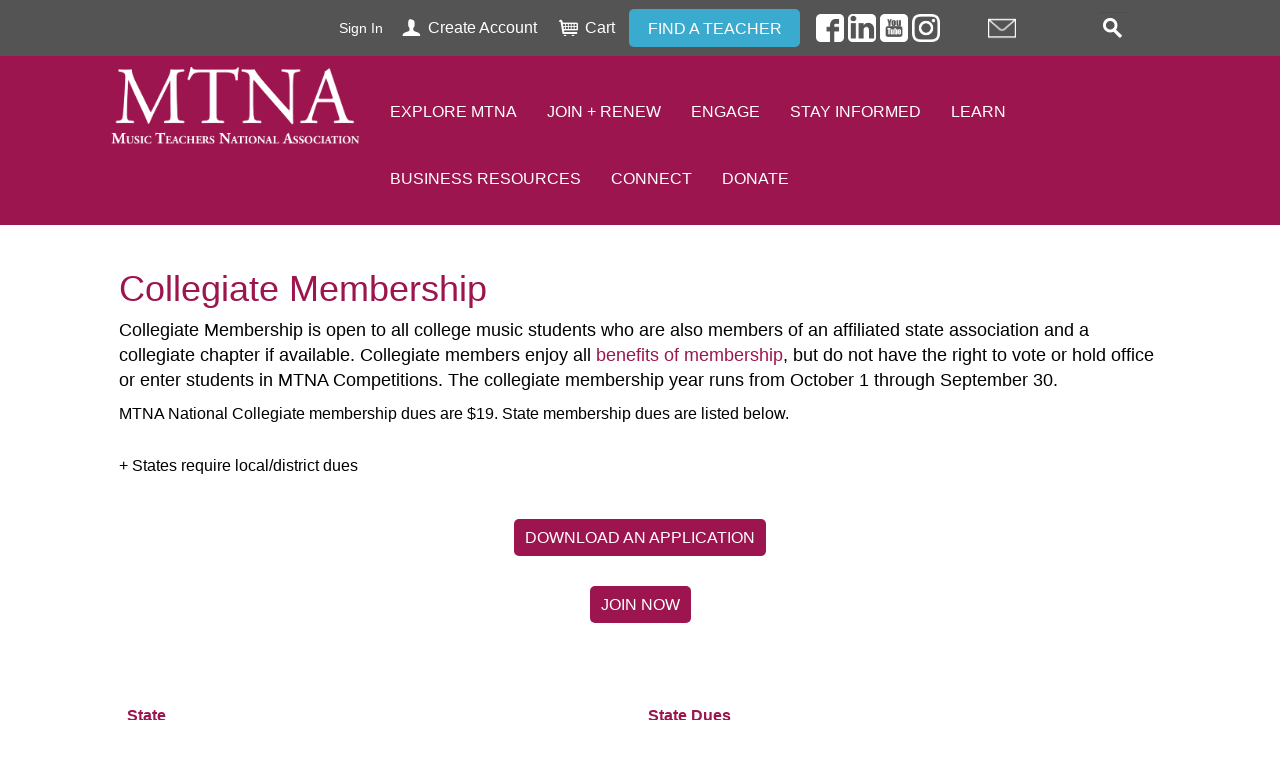

--- FILE ---
content_type: text/html; charset=utf-8
request_url: https://test.mtna.org/MTNA/JoinandRenew/membership/Collegiate_membership.aspx
body_size: 30825
content:


<!DOCTYPE html>



<html id="MainHtml">
<head id="ctl01_Head1"><meta charset="UTF-8" /><title>
	Collegiate Membership
</title>
	<meta name="Description" content="" />
	<meta name="Keywords" content="" />

    <link rel="search" type="application/opensearchdescription+xml" href="/OpenSearch.aspx" title="MTNA Search" />
<link rel="stylesheet" href="/Assets/css/10-UltraWaveResponsive.css"><script>
  (function(i,s,o,g,r,a,m){i['GoogleAnalyticsObject']=r;i[r]=i[r]||function(){
  (i[r].q=i[r].q||[]).push(arguments)},i[r].l=1*new Date();a=s.createElement(o),
  m=s.getElementsByTagName(o)[0];a.async=1;a.src=g;m.parentNode.insertBefore(a,m)
  })(window,document,'script','https://www.google-analytics.com/analytics.js','ga');

  ga('create', 'UA-16760807-1', 'auto');
  ga('send', 'pageview');
gtag('config', 'AW-979452701');

</script>

<!-- Global site tag (gtag.js) - Google AdWords: 979452701 --> <script async src="https://www.googletagmanager.com/gtag/js?id=AW-979452701"></script> <script> window.dataLayer = window.dataLayer || []; function gtag(){dataLayer.push(arguments);} gtag('js', new Date()); gtag('config', 'AW-979452701'); </script> 

<!-- Google Tag Manager -->
<script>(function(w,d,s,l,i){w[l]=w[l]||[];w[l].push({'gtm.start':
new Date().getTime(),event:'gtm.js'});var f=d.getElementsByTagName(s)[0],
j=d.createElement(s),dl=l!='dataLayer'?'&l='+l:'';j.async=true;j.src=
'https://www.googletagmanager.com/gtm.js?id='+i+dl;f.parentNode.insertBefore(j,f);
})(window,document,'script','dataLayer','GTM-T22NFKQ');</script>
<!-- End Google Tag Manager -->

<!-- Facebook Pixel Code -->
<script>
!function(f,b,e,v,n,t,s)
{if(f.fbq)return;n=f.fbq=function(){n.callMethod?
n.callMethod.apply(n,arguments):n.queue.push(arguments)};
if(!f._fbq)f._fbq=n;n.push=n;n.loaded=!0;n.version='2.0';
n.queue=[];t=b.createElement(e);t.async=!0;
t.src=v;s=b.getElementsByTagName(e)[0];
s.parentNode.insertBefore(t,s)}(window,document,'script',
'https://connect.facebook.net/en_US/fbevents.js');
fbq('init', '1168359996515044'); 
fbq('track', 'PageView');
</script>
<noscript>
<img height="1" width="1" 
src="https://www.facebook.com/tr?id=1168359996515044&ev=PageView
&noscript=1"/>
</noscript>
<!-- End Facebook Pixel Code -->

<link rel="shortcut icon" href="/favicon.ico" />


<script type="text/javascript">
//<![CDATA[

var gDocumentTitle = document.title;
var gPostBackFormObject = null;
var gWindowOnLoad = new Array();
var gPostBackFormProcessSubmit = true;
var gWebRoot= '';
var gAdminWebRoot = gWebRoot + '/Admin';
var gWebsiteKey = '17496be1-f933-420c-81ba-c03a4662ddca';
var gHKey = '';
var gIsPostBack = false;
var gDefaultConfirmMessage = 'Continue without saving changes?';
var gIsEasyEditEnabled = false;
var gMasterPage = '/templates/masterpages/cities_responsive.master';

if(gWebsiteKey != 'fbdf17a3-cae7-4943-b1eb-71b9c0dd65d2' && gWebsiteKey != 'fad2fd17-7e27-4c96-babe-3291ecde4822'){
    gIsEasyEditEnabled = false;  
}
//]]>
</script><script src="/AsiCommon/Scripts/Modernizr/Modernizr.min.js" type="text/javascript"></script><meta name="viewport" content="initial-scale=1.0" />
    
    <script type="text/javascript">
        // add a class to the <html> tag of browsers that do not support Media Queries
        var mqSupported = Modernizr.mq('only all');
        if (!mqSupported) {
            document.documentElement.className += ' no-mqs';
        }
    </script>
<meta name="rating" content="General" /><meta name="Author" content="Advanced Solutions International, Inc." /><link href="../../../App_Themes/Austin_Responsive_MTNA/99-Austin_Responsive.css" type="text/css" rel="stylesheet" /><link href="../../../App_Themes/Austin_Responsive_MTNA/bootstrap.min.css" type="text/css" rel="stylesheet" /><link href="../../../App_Themes/Austin_Responsive_MTNA/zMTNA.css" type="text/css" rel="stylesheet" /><link href="../../../App_Themes/Austin_Responsive_MTNA/zStaff_MTNA.css" type="text/css" rel="stylesheet" /><link href="../../../App_Themes/Austin_Responsive_MTNA/zzFixMenu.css" type="text/css" rel="stylesheet" /><script src="/AsiCommon/Scripts/Jquery/Jquery.min.js" type="text/javascript"></script><script src="/AsiCommon/Scripts/Jquery/jquery-migrate-1.2.1.min.js" type="text/javascript"></script><script src="/AsiCommon/Scripts/Jquery/jquery-ui.custom.min.js" type="text/javascript"></script><link href="/WebResource.axd?d=Ar_a8ZScFeZeI0I03fwaViyHOd42Ij6l04JM0sw-0U-rL0uTlO4kRO7mZfv0PxNE3e9SwvP2is2qBQsqKuMyhktFNVSUTdxRpB4vjU30AdS0sIMEn1hce35I3LZq5BpVPI0-PTf9j665QJ4LgV1DP-VSyJI1&amp;t=637245454740000000" type="text/css" rel="stylesheet" class="Telerik_stylesheet" /><link href="/WebResource.axd?d=ERjnTTf-OH0VlMQ0I-61yfqEUcI_ZKHADLNM35IfvgUpRI5gogL8dJdwkjrltkSbMaoXs9LtCcdnSC2tYDRFdrdkyk11usre-7zZmp4B7d1MxSIVdjcZtE-kZdW1SQhZafs6M7SntowGKkpshbOzmEY3KPg1&amp;t=637245454740000000" type="text/css" rel="stylesheet" class="Telerik_stylesheet" /><link href="/WebResource.axd?d=77XnEBk1m4omnsMpsyAhsCbfAtOkWp0UpF8WKUWKwi-Hk18RVc7wDwsgmfFxdjaFm3F7RpcwmZEu2SjJkA7WAOeG3WV08ACI6G4loUk97UeMRH8Yo2y9Vm5SNS20k0bGiIEU5g2&amp;t=637245454740000000" type="text/css" rel="stylesheet" class="Telerik_stylesheet" /><link href="/WebResource.axd?d=qAa93E-ptCNAhUCjWWzgZNM1Iv2gk6dw_E_mcv8HG6b7swn18eoR5nIJXUJGGwifChAIUT3y4n5EHTPYFJLZzUzwWGH_5oJ6USQbCFeoJipl7Y3V5ztVSDlcqcUg6g7i6kUkpbh3UEMgHof9kJS-T_LdauD6QHUt0HKQhWWH142ffJsO0&amp;t=637245454740000000" type="text/css" rel="stylesheet" class="Telerik_stylesheet" /><style type="text/css">
	.ctl01_TemplateBody_ContentPage1_WebPartZone1_Page1_0 { border-color:Black;border-width:1px;border-style:Solid; }

</style></head>
<body id="MainBody">
    
    <a href="#contentstart" class="screen-reader-text show-on-focus">Skip to main content</a>
    <form method="post" action="./Collegiate_membership.aspx" id="aspnetForm">
<div class="aspNetHidden">
<input type="hidden" name="__WPPS" id="__WPPS" value="s" />
<input type="hidden" name="__CTRLKEY" id="__CTRLKEY" value="" />
<input type="hidden" name="__SHIFTKEY" id="__SHIFTKEY" value="" />
<input type="hidden" name="ctl01_ScriptManager1_TSM" id="ctl01_ScriptManager1_TSM" value="" />
<input type="hidden" name="PageInstanceKey" id="PageInstanceKey" value="5a682191-5efe-43d8-bee9-93fb6c5ec2c1" />
<input type="hidden" name="TemplateUserMessagesID" id="TemplateUserMessagesID" value="ctl01_TemplateUserMessages_ctl00_Messages" />
<input type="hidden" name="PageIsDirty" id="PageIsDirty" value="false" />
<input type="hidden" name="IsControlPostBackctl01$HeaderLogo$HeaderLogoSpan" id="IsControlPostBackctl01$HeaderLogo$HeaderLogoSpan" value="1" />
<input type="hidden" name="IsControlPostBackctl01$SocialNetworking$SocialNetworking" id="IsControlPostBackctl01$SocialNetworking$SocialNetworking" value="1" />
<input type="hidden" name="IsControlPostBackctl01$SearchField" id="IsControlPostBackctl01$SearchField" value="1" />
<input type="hidden" name="__EVENTTARGET" id="__EVENTTARGET" value="" />
<input type="hidden" name="__EVENTARGUMENT" id="__EVENTARGUMENT" value="" />
<input type="hidden" name="NavMenuClientID" id="NavMenuClientID" value="ctl01_Primary_NavMenu" />
<input type="hidden" name="IsControlPostBackctl01$TemplateBody$WebPartManager1$gwpciNewContentHtml$ciNewContentHtml" id="IsControlPostBackctl01$TemplateBody$WebPartManager1$gwpciNewContentHtml$ciNewContentHtml" value="1" />
<input type="hidden" name="IsControlPostBackctl01$TemplateBody$ContentPage1" id="IsControlPostBackctl01$TemplateBody$ContentPage1" value="1" />
<input type="hidden" name="IsControlPostBackctl01$TemplateBody$ContentPageFooter1" id="IsControlPostBackctl01$TemplateBody$ContentPageFooter1" value="1" />
<input type="hidden" name="IsControlPostBackctl01$FooterCommunications$FooterCommunications" id="IsControlPostBackctl01$FooterCommunications$FooterCommunications" value="1" />
<input type="hidden" name="IsControlPostBackctl01$FooterCommunications$NewContentHtml" id="IsControlPostBackctl01$FooterCommunications$NewContentHtml" value="1" />
<input type="hidden" name="IsControlPostBackctl01$FooterCopyright$FooterCopyright" id="IsControlPostBackctl01$FooterCopyright$FooterCopyright" value="1" />
<input type="hidden" name="__VIEWSTATE" id="__VIEWSTATE" value="/[base64]" />
</div>

<script type="text/javascript">
//<![CDATA[
var theForm = document.forms['aspnetForm'];
function __doPostBack(eventTarget, eventArgument) {
    if (!theForm.onsubmit || (theForm.onsubmit() != false)) {
        theForm.__EVENTTARGET.value = eventTarget;
        theForm.__EVENTARGUMENT.value = eventArgument;
        theForm.submit();
    }
}
//]]>
</script>


<script src="/WebResource.axd?d=f8OjDgeKG2TtnL7uWEzjPv7oDMt1kFE-rPbCGaXPaB9sQdTFyB4S3mvB2iDy07XspDe4RLwA-TemQXjTPq8tScHva7A1&amp;t=638901392248157332" type="text/javascript"></script>


<script type="text/javascript">
//<![CDATA[
function CopyMoveContentItem_Callback(dialogWindow)
{
    if (!dialogWindow.result) return;
    eval(dialogWindow.Argument.replace('[[RESULT]]',dialogWindow.result));
}
//]]>
</script>

<script src="/Telerik.Web.UI.WebResource.axd?_TSM_HiddenField_=ctl01_ScriptManager1_TSM&amp;compress=1&amp;_TSM_CombinedScripts_=%3b%3bAjaxControlToolkit%2c+Version%3d4.1.50508%2c+Culture%3dneutral%2c+PublicKeyToken%3d28f01b0e84b6d53e%3aen-US%3a0c8c847b-b611-49a7-8e75-2196aa6e72fa%3aea597d4b%3ab25378d2%3bTelerik.Web.UI%2c+Version%3d2020.1.219.45%2c+Culture%3dneutral%2c+PublicKeyToken%3d121fae78165ba3d4%3aen-US%3abb184598-9004-47ca-9e82-5def416be84b%3a16e4e7cd%3a33715776%3af7645509%3a24ee1bba%3ae330518b%3a2003d0b8%3ac128760b%3a1e771326%3a88144a7a%3ac8618e41%3a1a73651d%3a16d8629e%3aed16cbdc%3a4877f69a%3ab2e06756%3a92fe8ea0%3afa31b949%3a874f8ea2%3a19620875%3af46195d3%3a490a9d4e%3abd8f85e4%3bAjaxControlToolkit%2c+Version%3d4.1.50508.0%2c+Culture%3dneutral%2c+PublicKeyToken%3d28f01b0e84b6d53e%3aen-US%3a0c8c847b-b611-49a7-8e75-2196aa6e72fa%3a782b16ab" type="text/javascript"></script>
<script src="/AsiCommon/scripts/Asi.js" type="text/javascript"></script>
<script src="/AsiCommon/Scripts/Asi.Web.js" type="text/javascript"></script>
<script type="text/javascript">
//<![CDATA[
var PageMethods = function() {
PageMethods.initializeBase(this);
this._timeout = 0;
this._userContext = null;
this._succeeded = null;
this._failed = null;
}
PageMethods.prototype = {
_get_path:function() {
 var p = this.get_path();
 if (p) return p;
 else return PageMethods._staticInstance.get_path();},
GetActionLink:function(action,templateType,docType,hierarchyKey,documentVersionKey,folderHierarchyKey,itemCount,closeWindowOnCommit,websiteKey,pageInstanceKey,succeededCallback, failedCallback, userContext) {
return this._invoke(this._get_path(), 'GetActionLink',false,{action:action,templateType:templateType,docType:docType,hierarchyKey:hierarchyKey,documentVersionKey:documentVersionKey,folderHierarchyKey:folderHierarchyKey,itemCount:itemCount,closeWindowOnCommit:closeWindowOnCommit,websiteKey:websiteKey,pageInstanceKey:pageInstanceKey},succeededCallback,failedCallback,userContext); },
GetWindowProperties:function(action,templateType,docType,hierarchyKey,documentVersionKey,folderHierarchyKey,itemCount,closeWindowOnCommit,websiteKey,pageInstanceKey,succeededCallback, failedCallback, userContext) {
return this._invoke(this._get_path(), 'GetWindowProperties',false,{action:action,templateType:templateType,docType:docType,hierarchyKey:hierarchyKey,documentVersionKey:documentVersionKey,folderHierarchyKey:folderHierarchyKey,itemCount:itemCount,closeWindowOnCommit:closeWindowOnCommit,websiteKey:websiteKey,pageInstanceKey:pageInstanceKey},succeededCallback,failedCallback,userContext); },
GetAddressCompletionList:function(prefixText,succeededCallback, failedCallback, userContext) {
return this._invoke(this._get_path(), 'GetAddressCompletionList',false,{prefixText:prefixText},succeededCallback,failedCallback,userContext); },
CheckForPasteConflict:function(selectedKeys,targetHierarchyKey,succeededCallback, failedCallback, userContext) {
return this._invoke(this._get_path(), 'CheckForPasteConflict',false,{selectedKeys:selectedKeys,targetHierarchyKey:targetHierarchyKey},succeededCallback,failedCallback,userContext); }}
PageMethods.registerClass('PageMethods',Sys.Net.WebServiceProxy);
PageMethods._staticInstance = new PageMethods();
PageMethods.set_path = function(value) { PageMethods._staticInstance.set_path(value); }
PageMethods.get_path = function() { return PageMethods._staticInstance.get_path(); }
PageMethods.set_timeout = function(value) { PageMethods._staticInstance.set_timeout(value); }
PageMethods.get_timeout = function() { return PageMethods._staticInstance.get_timeout(); }
PageMethods.set_defaultUserContext = function(value) { PageMethods._staticInstance.set_defaultUserContext(value); }
PageMethods.get_defaultUserContext = function() { return PageMethods._staticInstance.get_defaultUserContext(); }
PageMethods.set_defaultSucceededCallback = function(value) { PageMethods._staticInstance.set_defaultSucceededCallback(value); }
PageMethods.get_defaultSucceededCallback = function() { return PageMethods._staticInstance.get_defaultSucceededCallback(); }
PageMethods.set_defaultFailedCallback = function(value) { PageMethods._staticInstance.set_defaultFailedCallback(value); }
PageMethods.get_defaultFailedCallback = function() { return PageMethods._staticInstance.get_defaultFailedCallback(); }
PageMethods.set_enableJsonp = function(value) { PageMethods._staticInstance.set_enableJsonp(value); }
PageMethods.get_enableJsonp = function() { return PageMethods._staticInstance.get_enableJsonp(); }
PageMethods.set_jsonpCallbackParameter = function(value) { PageMethods._staticInstance.set_jsonpCallbackParameter(value); }
PageMethods.get_jsonpCallbackParameter = function() { return PageMethods._staticInstance.get_jsonpCallbackParameter(); }
PageMethods.set_path("Collegiate_membership.aspx");
PageMethods.GetActionLink= function(action,templateType,docType,hierarchyKey,documentVersionKey,folderHierarchyKey,itemCount,closeWindowOnCommit,websiteKey,pageInstanceKey,onSuccess,onFailed,userContext) {PageMethods._staticInstance.GetActionLink(action,templateType,docType,hierarchyKey,documentVersionKey,folderHierarchyKey,itemCount,closeWindowOnCommit,websiteKey,pageInstanceKey,onSuccess,onFailed,userContext); }
PageMethods.GetWindowProperties= function(action,templateType,docType,hierarchyKey,documentVersionKey,folderHierarchyKey,itemCount,closeWindowOnCommit,websiteKey,pageInstanceKey,onSuccess,onFailed,userContext) {PageMethods._staticInstance.GetWindowProperties(action,templateType,docType,hierarchyKey,documentVersionKey,folderHierarchyKey,itemCount,closeWindowOnCommit,websiteKey,pageInstanceKey,onSuccess,onFailed,userContext); }
PageMethods.GetAddressCompletionList= function(prefixText,onSuccess,onFailed,userContext) {PageMethods._staticInstance.GetAddressCompletionList(prefixText,onSuccess,onFailed,userContext); }
PageMethods.CheckForPasteConflict= function(selectedKeys,targetHierarchyKey,onSuccess,onFailed,userContext) {PageMethods._staticInstance.CheckForPasteConflict(selectedKeys,targetHierarchyKey,onSuccess,onFailed,userContext); }
var gtc = Sys.Net.WebServiceProxy._generateTypedConstructor;
Type.registerNamespace('Asi.Web.UI.Common.BSA');
if (typeof(Asi.Web.UI.Common.BSA.WindowProperties) === 'undefined') {
Asi.Web.UI.Common.BSA.WindowProperties=gtc("Asi.Web.UI.Common.BSA.WindowProperties");
Asi.Web.UI.Common.BSA.WindowProperties.registerClass('Asi.Web.UI.Common.BSA.WindowProperties');
}
Type.registerNamespace('Asi.Web.UI');
if (typeof(Asi.Web.UI.PageOperation) === 'undefined') {
Asi.Web.UI.PageOperation = function() { throw Error.invalidOperation(); }
Asi.Web.UI.PageOperation.prototype = {None: 0,Edit: 1,New: 2,Execute: 3,Select: 4,SelectAndReturnValue: 5,Delete: 6,Purge: 7,Import: 8,Export: 9,Publish: 10,Versions: 11,Refresh: 12,Cut: 13,Copy: 14,Paste: 15,Undo: 16,SelectAll: 17,Search: 18,Preview: 19,Submit: 20,RequestDelete: 21,PurgeAll: 22,Download: 23}
Asi.Web.UI.PageOperation.registerEnum('Asi.Web.UI.PageOperation', true);
}
if (typeof(Asi.Web.UI.TemplateType) === 'undefined') {
Asi.Web.UI.TemplateType = function() { throw Error.invalidOperation(); }
Asi.Web.UI.TemplateType.prototype = {I: 0,D: 1,P: 2,E: 3,T: 4,F: 5,A: 6}
Asi.Web.UI.TemplateType.registerEnum('Asi.Web.UI.TemplateType', true);
}
//]]>
</script>

<div class="aspNetHidden">

	<input type="hidden" name="__VIEWSTATEGENERATOR" id="__VIEWSTATEGENERATOR" value="7E6BF1D0" />
</div>
        <input type="hidden" name="ctl01$lastClickedElementId" id="lastClickedElementId" />
        <script type="text/javascript">
//<![CDATA[
Sys.WebForms.PageRequestManager._initialize('ctl01$ScriptManager1', 'aspnetForm', ['tctl01$UserMessagesUpdatePanel','','tctl01$RadAjaxManager1SU',''], ['ctl01$ScriptManager1',''], [], 3600, 'ctl01');
//]]>
</script>
<input type="hidden" name="ctl01$ScriptManager1" id="ctl01_ScriptManager1" />
<script type="text/javascript">
//<![CDATA[
Sys.Application.setServerId("ctl01_ScriptManager1", "ctl01$ScriptManager1");
Sys.Application._enableHistoryInScriptManager();
//]]>
</script>

        <!-- This control will display the progress image when a page load activity is taking a while -->
        <div id="ctl01_TemplateFillLoadingPanel" style="display:none;">
	
                <div class="NotPrinted ProgressDiv" id="FillProgressDiv">
                        <span id="ctl01_LoadingLabel" translate="yes">Loading</span> 
                        <img id="ctl01_ProgressImage2" src="/images/ImageLibrary/loading.gif" alt="Loading" />
                </div>
            
</div>

        <div id="ctl01_masterWrapper" class="wrapper ">
	
            <header id="hd" role="banner" class="header ClearFix navbar">
                <div class="header-top-container">
                    <div class="header-container">
                        <div id="masterLogoArea" class="header-logo-container">
                            <!-- Logo -->
                            <div id="ste_container_HeaderLogoSpan" class="ContentItemContainer"><div>

</div><img alt="" src="/images/MTNA_LOGO.png" style="width: 250px;" /></div><div class="ContentRecordPageButtonPanel">

	</div>
                        </div>
                        <!-- Auxiliary area -->
                        <div class="navbar-header nav-auxiliary" id="auxiliary-container">
                            <div class="auth-link-container-sm" data-set="auth-link"></div>
                            
                            <ul class='NavigationUnorderedList'><li id="ctl01_Auxiliary_Auxiliary_rptWrapper_Auxiliary_rptWrapper_rpt_ctl01_NavigationListItem" class="NavigationListItem nav-aux-button nav-aux-account"><a id="ctl01_Auxiliary_Auxiliary_rptWrapper_Auxiliary_rptWrapper_rpt_ctl01_NavigationLink" class="NavigationLink" href="https://test.mtna.org/MTNA/Create_Account/MTNA/CreateAccount.aspx?hkey=3aed2f26-4053-430b-96a5-33da09904c28"><span class="nav-text" translate="yes">Create Account</span></a></li><li id="ctl01_Auxiliary_Auxiliary_rptWrapper_Auxiliary_rptWrapper_rpt_ctl02_NavigationListItem" class="NavigationListItem nav-aux-button nav-aux-cart"><a id="ctl01_Auxiliary_Auxiliary_rptWrapper_Auxiliary_rptWrapper_rpt_ctl02_NavigationLink" class="NavigationLink" href="https://test.mtna.org/MTNA/Cart/MTNA/Cart.aspx?hkey=cff10e3d-0512-4176-bed9-0fa353e25c4a"><span class="nav-text" translate="yes">Cart </span><span><span data-cartlink='y' id="CartItemCount"><span class="cartEmpty"><span class="cartSprite"></span></span></span></span></a></li><li id="ctl01_Auxiliary_Auxiliary_rptWrapper_Auxiliary_rptWrapper_rpt_ctl03_NavigationListItem" class="NavigationListItem TextButton blue"><a id="ctl01_Auxiliary_Auxiliary_rptWrapper_Auxiliary_rptWrapper_rpt_ctl03_NavigationLink" class="NavigationLink" href="https://test.mtna.org/MTNA/Find_A_Teacher/MTNA/FindATeacherAddress.aspx?hkey=68dd3621-7b57-4a9e-ac7e-dfe09eff5fd5"><span class="nav-text" translate="yes">Find A Teacher</span></a></li></ul>
                            <div id="masterSocialNetworking" class="header-social">
                                <div id="ste_container_SocialNetworking" class="ContentItemContainer"><div>

</div>&nbsp;&nbsp;&nbsp;<a href="https://www.facebook.com/mtnapage/l"><img alt="" style="width: 28px; height: 36px;" src="/images/SocialIcons/facebook_logo.png" /></a>&nbsp;<a href="https://www.linkedin.com/company/music-teachers-national-association"><img alt="" style="width: 28px;" src="/images/SocialIcons/linkedin_logo.png" /></a>&nbsp;<a href="https://www.youtube.com/c/MusicTeachersNationalAssociation"><img alt="" style="width: 28px;" src="/images/SocialIcons/youtube_logo.png" /></a>&nbsp;<a href="https://www.instagram.com/mtnaorg/"><img alt="" style="width: 28px;" src="/images/SocialIcons/instagram_logo.png" />&nbsp;&nbsp;&nbsp;&nbsp;&nbsp;&nbsp;&nbsp;&nbsp;&nbsp;&nbsp;&nbsp;&nbsp;</a><a href="mailto:mtnanet@mtna.org"><img alt="" style="width: 28px;" src="/images/envelope_icon.png" /></a></div><div class="ContentRecordPageButtonPanel">

	</div>
                            </div>
                            <!-- Buttons to toggle the search bar and primary navigation on xs screens -->
                            <button type="button" class="navbar-toggle collapsed" data-toggle="collapse" data-target="#search-collapse" data-parent=".navbar">
                                <span class="sr-only">Toggle search</span>
                                <span class="icon-search"></span>
                            </button>
                            <button type="button" class="navbar-toggle collapsed" data-toggle="collapse" data-target="#navbar-collapse" data-parent=".navbar">
                                <span class="sr-only">Toggle navigation</span>
                                <span class="icon-bar"></span>
                                <span class="icon-bar"></span>
                                <span class="icon-bar"></span>
                            </button>
                            <div class="search-container-sm" data-set="searchbar"></div>
                            <div class="ste-section">
                                
                                
                                <img id="ctl01_KeepAliveTarget" src="../../../AsiCommon/Images/3x3.gif" alt=" " />
                                
                            </div>
							
                        </div>
                    </div>
                    <!-- /.header-container -->
                </div>
                <!-- /.header-top-container -->
                <div class="header-bottom-container">
                    <div class="header-container">
                        <div class="collapse navbar-collapse" id="search-collapse">
                            <div class="search-container" data-set="searchbar">
                                
                                
                                <div class="header-search">
                                    <div id="SimpleSearchBlock" role="navigation"><label for="ctl01_SearchField_SearchTerms" id="ctl01_SearchField_Prompt" class="screen-reader-text" translate="yes">Keyword Search</label><input name="ctl01$SearchField$SearchTerms" type="text" value="Keyword Search" id="ctl01_SearchField_SearchTerms" class="search-field Watermarked" onfocus="SimpleSearchField_OnFocus(&#39;ctl01_SearchField_SearchTerms&#39;, ctl01_SearchField_SearchTermsProperties);" onblur="SimpleSearchField_OnBlur(&#39;ctl01_SearchField_SearchTerms&#39;, ctl01_SearchField_SearchTermsProperties);" onkeypress="return clickButton(event,&#39;ctl01_SearchField_GoSearch&#39;);" translate="yes" /><input type="button" name="ctl01$SearchField$GoSearch" value="Go" onclick="SimpleSearchField_ExecuteSearch(&#39;ctl01_SearchField_SearchTerms&#39;, ctl01_SearchField_SearchTermsProperties); return cancelEvent();__doPostBack(&#39;ctl01$SearchField$GoSearch&#39;,&#39;&#39;)" id="ctl01_SearchField_GoSearch" class="header-search-submit TextButton" /></div>
                                </div>
                            </div>
                        </div>
                        <div class="collapse navbar-collapse nav-primary" id="navbar-collapse">
                            <div class="auth-link-container" data-set="auth-link">
                                
                                
                                <a id="ctl01_LoginStatus1" accesskey="l" class="auth-link" href="javascript:__doPostBack(&#39;ctl01$LoginStatus1$ctl02&#39;,&#39;&#39;)">Sign In</a>
                            </div>
                            <!-- Primary navigation -->
                            
<div tabindex="0" id="ctl01_Primary_NavMenu" class="RadMenu RadMenu_Austin  rmResponsive" Translate="Yes" style="z-index:2999;">
		<!-- 2020.1.219.45 --><ul class="rmRootGroup rmToggleHandles rmHorizontal">
			<li class="rmItem rmFirst HideLink"><a class="rmLink rmRootLink" href="https://test.mtna.org/MTNA/Home/MTNA/Default.aspx?hkey=91963004-fbe4-4711-a192-b6293aedc31c"><img alt="" src="../../../app_themes/austin_responsive_mtna/images/transparentmtna_logosmall.png" class="rmLeftImage" /><span class="rmText">Home</span></a></li><li class="rmItem "><a class="rmLink rmRootLink" href="https://test.mtna.org/MTNA/Explore_MTNA/MTNA/Explore_MTNA/Explore_MTNA.aspx?hkey=fcd80c2b-9486-4778-b74d-570113720956"><span class="rmText">Explore MTNA</span><span class="rmToggle"><span class="rmIcon">Toggle</span></span></a><div class="rmSlide">
				<ul class="rmVertical rmGroup rmLevel1">
					<li class="rmItem rmFirst"><a title="Board of Directors" class="rmLink" href="https://test.mtna.org/MTNA/Explore_MTNA/Board_of_Directors/MTNA/Explore_MTNA/Board_of_Directors.aspx?hkey=09c5cec2-611e-4e60-817b-0cf35b830580">Board of Directors</a></li><li class="rmItem "><a class="rmLink" href="https://test.mtna.org/MTNA/Explore_MTNA/Past_Presidents/MTNA/Explore_MTNA/PastPresidents.aspx?hkey=5cadc431-d256-4230-a9de-a37d7ad58818">Past Presidents</a></li><li class="rmItem "><a class="rmLink" href="https://test.mtna.org/MTNA/Explore_MTNA/Bylaws/MTNA/Explore_MTNA/Bylaws.aspx?hkey=4ec115dd-763c-4a13-a838-5697d82c2176">Bylaws</a></li><li class="rmItem "><a class="rmLink" href="https://test.mtna.org/MTNA/Explore_MTNA/Strategic_Plan/MTNA/Explore_MTNA/Strategic_Plan.aspx?hkey=7c26f8aa-ae9f-4596-972b-b45493b48f81">Strategic Plan</a></li><li class="rmItem "><a class="rmLink" href="https://test.mtna.org/MTNA/Explore_MTNA/Code_of_Ethics/MTNA/Explore_MTNA/Code_of_Ethics.aspx?hkey=71b7a0e9-a544-4871-9387-e8f1e5f292ad">Code of Ethics</a></li><li class="rmItem "><a class="rmLink" href="https://test.mtna.org/MTNA/Explore_MTNA/Diversity_Policy/MTNA/Explore_MTNA/Diversity.aspx?hkey=f86c0b8d-c587-4885-ae38-b0315716f512">Diversity Policy</a></li><li class="rmItem "><a class="rmLink" href="https://test.mtna.org/MTNA/Explore_MTNA/ADA_Policy/Certification/Explore/ADA.aspx?hkey=f09ab3c0-454f-424e-8064-517ad6e98e41">ADA Policy</a></li><li class="rmItem "><a class="rmLink" href="https://test.mtna.org/MTNA/Explore_MTNA/MTNA_Team/MTNA/Explore_MTNA/Staff.aspx?hkey=593567db-c336-4343-bfb2-259241448e92">Contact Us</a></li><li class="rmItem "><a class="rmLink" href="https://test.mtna.org/MTNA/Explore_MTNA/Financial_Statements/MTNA/Explore_MTNA/Audits.aspx?hkey=d956a60f-adea-4bee-8620-fa525d3a0d06">Financial Statements</a></li><li class="rmItem rmLast"><a class="rmLink" href="https://test.mtna.org/MTNA/Explore_MTNA/Quick_Links/MTNA/Explore_MTNA/Quick_Links.aspx?hkey=ad4af1a7-2b9d-494a-b59f-a4ef168d9336">Quick Links</a></li>
				</ul>
			</div></li><li class="rmItem "><a class="rmLink rmRootLink" href="https://test.mtna.org/MTNA/JoinRenew/MTNA/JoinAndRenew/Membership/Membership_Types.aspx?hkey=9bc8f6a4-23de-4809-87ce-133ac6d88405"><span class="rmText">Join + Renew</span><span class="rmToggle"><span class="rmIcon">Toggle</span></span></a><div class="rmSlide">
				<ul class="rmVertical rmGroup rmLevel1">
					<li class="rmItem rmFirst"><a class="rmLink" href="https://test.mtna.org/MTNA/JoinRenew/Join_MTNA/MTNA/JoinAndRenew/Membership/Membership_Types.aspx?hkey=94ac4ec5-5a70-4afc-83eb-191b7186e673">Join MTNA</a></li><li class="rmItem "><a class="rmLink" href="https://test.mtna.org/MTNA/JoinRenew/Renew/MTNA/JoinAndRenew/Membership/Renew_Membership.aspx?hkey=7c770b35-55dc-4648-98a8-d20ec16ff672">Renew</a></li><li class="rmItem "><a class="rmLink" href="https://test.mtna.org/MTNA/JoinRenew/Member_Benefits/MTNA/JoinAndRenew/Membership/Membership_Benefits.aspx?hkey=44ba0e7c-0c1d-4d4e-b416-fcb4bd58afce"><span class="rmText">Member Benefits</span><span class="rmToggle"><span class="rmIcon">Toggle</span></span></a><div class="rmSlide">
						<ul class="rmVertical rmGroup rmLevel2">
							<li class="rmItem rmFirst"><a class="rmLink" href="https://test.mtna.org/MTNA/JoinRenew/Member_Benefits/Member_Discounts/NoContent.aspx?hkey=6ca71dfd-ca83-4c95-b2fd-e9b44715e54f">Member Discounts</a></li><li class="rmItem rmLast"><a class="rmLink" href="https://test.mtna.org/MTNA/JoinRenew/Member_Benefits/Member_Insurance/MTNA/JoinAndRenew/Membership/Member_Insurance.aspx?hkey=8bd9d19d-0274-4b38-a210-c70dd78a0b85">Member Insurance</a></li>
						</ul>
					</div></li><li class="rmItem rmLast"><a class="rmLink" href="https://test.mtna.org/MTNA/JoinRenew/Members_Only/MTNA/JoinAndRenew/Membership/Members_Only/Member_Only_Page.aspx?hkey=fa6eb7af-87bd-418c-8d72-63603b39a9c5"><span class="rmText">Members Only</span><span class="rmToggle"><span class="rmIcon">Toggle</span></span></a><div class="rmSlide">
						<ul class="rmVertical rmGroup rmLevel2">
							<li class="rmItem rmFirst"><a class="rmLink" href="https://test.mtna.org/MTNA/JoinRenew/Members_Only/Discounts/MTNA/JoinAndRenew/Membership/Members_Only/Discounts_Revamp.aspx?hkey=ac44c383-83d8-4693-aeb1-be1ec35af78f">Member Discounts</a></li><li class="rmItem "><a class="rmLink" href="https://test.mtna.org/MTNA/JoinRenew/Members_Only/Webinars/MTNA/JoinAndRenew/Membership/Members_Only/MTNA_Webinars/Webinars_8.aspx?hkey=6a5fc6c6-9dbf-4d42-ba95-f187e9734c1b">Webinars</a></li><li class="rmItem "><a class="rmLink" href="https://test.mtna.org/MTNA/JoinRenew/Members_Only/Publications/MTNA/JoinAndRenew/Membership/Members_Only/Publications.aspx?hkey=c0a95745-f6b6-4c9d-ad50-2baf69ad7fd0">Publications</a></li><li class="rmItem "><a class="rmLink" href="https://test.mtna.org/MTNA/JoinRenew/Members_Only/Member_Insurance/MTNA/JoinAndRenew/Membership/Members_Only/Member_Insurance.aspx?hkey=16389826-0818-4fba-ba12-e671a477d912">Member Insurance</a></li><li class="rmItem "><a class="rmLink" href="https://test.mtna.org/MTNA/JoinRenew/Members_Only/Professional_Support/MTNA/JoinAndRenew/Membership/Members_Only/Support.aspx?hkey=9d245673-7f4f-409b-904c-9192a8eddbcc">Professional Support</a></li><li class="rmItem "><a class="rmLink" href="https://test.mtna.org/MTNA/JoinRenew/Members_Only/Legal_Documents/MTNA/JoinAndRenew/Membership/Members_Only/Legal.aspx?hkey=66ad80c8-1b02-463b-a85f-905a75564b46">Legal Documents</a></li><li class="rmItem "><a class="rmLink" href="https://test.mtna.org/MTNA/JoinRenew/Members_Only/Zoning_Information/MTNA/JoinAndRenew/Membership/Members_Only/Zoning.aspx?hkey=fbd18418-a76b-4bda-a859-c860b459652f">Zoning Information</a></li><li class="rmItem rmLast"><a class="rmLink" href="https://test.mtna.org/MTNA/JoinRenew/Members_Only/Music_For_Everyone/MTNA/JoinAndRenew/Membership/Members_Only/Everyone.aspx?hkey=1656dcad-1cb7-47fb-b6d2-436c3f092221"><span class="rmText">Music For Everyone</span><span class="rmToggle"><span class="rmIcon">Toggle</span></span></a><div class="rmSlide">
								<ul class="rmVertical rmGroup rmLevel3">
									<li class="rmItem rmFirst"><a class="rmLink" href="https://test.mtna.org/MTNA/JoinRenew/Members_Only/Music_For_Everyone/Music_Achievement_Award/MTNA/JoinAndRenew/Membership/Members_Only/Achievement.aspx?hkey=58daa164-9f35-441e-9995-f9b803003b83">Music Achievement Award</a></li><li class="rmItem "><a class="rmLink" href="https://test.mtna.org/MTNA/JoinRenew/Members_Only/Music_For_Everyone/Music_Study_Award/MTNA/JoinAndRenew/Membership/Members_Only/Study.aspx?hkey=00565891-c523-4baa-901c-f850dd118bf8">Music Study Award</a></li><li class="rmItem rmLast"><a class="rmLink" href="https://test.mtna.org/MTNA/JoinRenew/Members_Only/Music_For_Everyone/Studio_Festival/MTNA/JoinAndRenew/Membership/Members_Only/Festival.aspx?hkey=c97d5a6f-8c70-4756-b25e-98b6e629390b">Studio Festival</a></li>
								</ul>
							</div></li>
						</ul>
					</div></li>
				</ul>
			</div></li><li class="rmItem "><a class="rmLink rmRootLink" href="https://test.mtna.org/MTNA/Engage/MTNA/Engage/Engage.aspx?hkey=3c35ef7c-8f0c-42bd-a2e9-1f2565f0d334"><span class="rmText">Engage</span><span class="rmToggle"><span class="rmIcon">Toggle</span></span></a><div class="rmSlide">
				<ul class="rmVertical rmGroup rmLevel1">
					<li class="rmItem rmFirst"><a class="rmLink" href="https://test.mtna.org/MTNA/Engage/Competitions/MTNA/Engage/Competitions/Competitions.aspx?DisplayAreaOptions=No&amp;hkey=28c32edb-a7fc-4cb6-9366-71e4f5512033"><span class="rmText">Competitions</span><span class="rmToggle"><span class="rmIcon">Toggle</span></span></a><div class="rmSlide">
						<ul class="rmVertical rmGroup rmLevel2">
							<li class="rmItem rmFirst"><a class="rmLink" href="https://test.mtna.org/MTNA/Engage/Competitions/Competition_Guidelines/MTNA/Engage/Competitions/Competitions_Guidelines.aspx?hkey=a3075e21-dad4-41fc-bf22-0ded9c0a9f3e"><span class="rmText">Competition Guidelines</span><span class="rmToggle"><span class="rmIcon">Toggle</span></span></a><div class="rmSlide">
								<ul class="rmVertical rmGroup rmLevel3">
									<li class="rmItem rmFirst"><a class="rmLink" href="https://test.mtna.org/MTNA/Engage/Competitions/Competition_Guidelines/Chamber_Music_Competition_Guidelines/MTNA/Engage/Competitions/Chamber_Music.aspx?hkey=b2e302b7-4d8f-4f16-aa86-18897f38dc8a">Chamber Music Competition Guidelines</a></li><li class="rmItem "><a class="rmLink" href="https://test.mtna.org/MTNA/Engage/Competitions/Competition_Guidelines/Performance_Guidelines/MTNA/Engage/Competitions/Performance_Guidelines.aspx?hkey=10d0bbc8-62c6-4cf3-ba45-8661b302ea86">Performance Guidelines</a></li><li class="rmItem rmLast"><a class="rmLink" href="https://test.mtna.org/MTNA/Engage/Competitions/Competition_Guidelines/Composition_Guidelines/MTNA/Engage/Competitions/Composition_Guidelines.aspx?hkey=b11921dd-9610-463d-be3d-61d252547a18">Composition Guidelines</a></li>
								</ul>
							</div></li><li class="rmItem "><a class="rmLink" href="https://test.mtna.org/MTNA/Engage/Competitions/State_Competition_Information/MTNA/Engage/Competitions/Events/Events_List.aspx?hkey=278b4ded-9133-478f-9a7e-cf529543bce7">State Competition Information</a></li><li class="rmItem "><a class="rmLink" href="https://test.mtna.org/MTNA/Engage/Competitions/Division_Competition_Information/MTNA/Engage/Competitions/Division_Competitions.aspx?hkey=1ea6b5cb-d14e-4431-9461-7dfce27edb08">Division Competition Information</a></li><li class="rmItem "><a class="rmLink" href="https://test.mtna.org/MTNA/Engage/Competitions/Composer_Classifications/MTNA/Engage/Competitions/Composer_Classifications.aspx?hkey=258f6312-467f-4aea-b1d0-f0b562bbe07b">Composer Classifications</a></li><li class="rmItem "><a class="rmLink" href="https://test.mtna.org/MTNA/Engage/Competitions/National_Competition_Officials/MTNA/Engage/Competitions/National_Coordinators.aspx?hkey=c1d3e0ef-12f2-4fe4-a955-d8b5600931f1">National Competition Officials</a></li><li class="rmItem rmLast"><a class="rmLink" href="https://test.mtna.org/MTNA/Engage/Competitions/Competition_Sponsors/MTNA/Engage/Competitions/Sponsors.aspx?hkey=f978fb6e-e731-480c-ae14-a295f08873c3">Competition Sponsors</a></li>
						</ul>
					</div></li><li class="rmItem "><a class="rmLink" href="https://test.mtna.org/MTNA/Engage/Two_Piano_Competition/MTNA/Engage/Two_Piano_Competition/Two_Piano_Competition.aspx?hkey=c7961fa3-067f-4e15-a96a-549d104b38ee">Two Piano Competition</a></li><li class="rmItem "><a class="rmLink" href="https://test.mtna.org/MTNA/Engage/Conference/MTNA/Engage/Conferences/Conferences.aspx?hkey=16787e50-cbeb-4a38-a573-b658e41c460e"><span class="rmText">Conference</span><span class="rmToggle"><span class="rmIcon">Toggle</span></span></a><div class="rmSlide">
						<ul class="rmVertical rmGroup rmLevel2">
							<li class="rmItem rmFirst"><a class="rmLink" href="https://test.mtna.org/MTNA/Engage/Conference/2022_Collegiate_Chapter_Session_Proposals/Secured/Active/Conference/Collegiate_Chapter_Sessions.aspx?hkey=5fcaca41-b1f7-4e41-9810-8d1cdce90961">2024 Collegiate Chapter Session Proposals</a></li><li class="rmItem "><a class="rmLink" href="https://test.mtna.org/MTNA/Engage/Conference/2022_Poster_Session_Proposals/Secured/Active/Conference/Poster_Sessions.aspx?hkey=48af9ac3-261d-4c76-bb60-db5f25285dca">2024 Poster Session Proposals</a></li><li class="rmItem "><a class="rmLink" target="_blank" href="https://www.mtna.org/Conference/Home.aspx?hkey=cecd079e-f62b-4ed5-8575-57e2283ba248&amp;WebsiteKey=5679cafc-84b2-4fd2-b431-bda8f7b0c53b">2023 Conference</a></li><li class="rmItem rmLast"><a class="rmLink" href="https://test.mtna.org/MTNA/Engage/Conference/Handouts/MTNA/Engage/Conferences/Handouts/Handouts.aspx?hkey=9093f5c6-de93-4d03-99c3-8d82ec409c05">Handouts</a></li>
						</ul>
					</div></li><li class="rmItem "><a class="rmLink" target="_blank" href="https://test.mtna.org/GP3/GP3_Home/GP3/Home.aspx?hkey=de2ebd5e-4006-4a1e-b99d-45da1d453a35"><span class="rmText">GP3</span><span class="rmToggle"><span class="rmIcon">Toggle</span></span></a><div class="rmSlide">
						<ul class="rmVertical rmGroup rmLevel2">
							<li class="rmItem rmFirst rmLast"><a class="rmLink" href="https://test.mtna.org/MTNA/Engage/GP3/Handouts/MTNA/Engage/GP3/Handouts/GP3_Handouts.aspx?hkey=b5b9f327-8f36-4601-9b61-e9835bb45030">Handouts</a></li>
						</ul>
					</div></li><li class="rmItem "><a class="rmLink" href="https://test.mtna.org/MTNA/Engage/Summit_for_MTNA_Leadership/MTNA/Engage/Summit_for_MTNA_Leadership/Summit_for_MTNA_Leadership.aspx?hkey=c657884f-fe87-49cc-ac55-7a4f7c2626bf">Summit for MTNA Leadership</a></li><li class="rmItem "><a class="rmLink" href="https://test.mtna.org/MTNA/Engage/Young_Professionals/MTNA/Engage/Young_Professionals/Young_Professionals.aspx?hkey=702f9d23-4975-49ef-9d32-227fc088ddf8"><span class="rmText">Young Professionals</span><span class="rmToggle"><span class="rmIcon">Toggle</span></span></a><div class="rmSlide">
						<ul class="rmVertical rmGroup rmLevel2">
							<li class="rmItem rmFirst"><a class="rmLink" href="https://test.mtna.org/MTNA/Engage/Young_Professionals/Starting_a_Collegiate_Chapter/MTNA/Engage/Young_Professionals/Starting_a_Collegiate_Chapter.aspx?hkey=3e0986a5-e351-44b6-9f85-6d7ea56ffc2f"><span class="rmText">Starting a Collegiate Chapter</span><span class="rmToggle"><span class="rmIcon">Toggle</span></span></a><div class="rmSlide">
								<ul class="rmVertical rmGroup rmLevel3">
									<li class="rmItem rmFirst rmLast"><a class="rmLink" href="https://test.mtna.org/MTNA/Engage/Young_Professionals/Starting_a_Collegiate_Chapter/Collegiate_Chapter_Application/MTNA/Engage/Young_Professionals/Collegiate_Chapter_Application.aspx?hkey=aed067fd-706c-452f-8829-9d4f3a7364f1">Collegiate Chapter Application</a></li>
								</ul>
							</div></li><li class="rmItem "><a class="rmLink" href="https://www.mtna.org/Symposium/Symposium_Home/Symposium/Home.aspx?hkey=012b7413-0ec7-42d5-bce1-eed24f5c5ca9">Collegiate Chapters Symposium</a></li><li class="rmItem "><a class="rmLink" href="https://test.mtna.org/MTNA/Engage/Young_Professionals/Collegiate_Chapters_Forum/MTNA/Engage/Young_Professionals/Collegiate_Forum.aspx?hkey=07fd35c6-dcb1-4947-9e4c-73ad1adb57bf">Collegiate Chapters Forum</a></li><li class="rmItem "><a class="rmLink" href="https://test.mtna.org/MTNA/Engage/Young_Professionals/Making_The_Most_of_Your_Membership/MTNA/Engage/Young_Professionals/Most.aspx?hkey=4bae1cdd-235f-4629-ba28-b4d6dd1d1634">Making The Most of Your Membership</a></li><li class="rmItem "><span class="rmLink" tabindex="0">Making the Connection</span></li><li class="rmItem "><a class="rmLink" href="https://test.mtna.org/MTNA/Engage/Young_Professionals/Career_Development/MTNA/Engage/Young_Professionals/Careers.aspx?hkey=585ebde6-62be-45a5-974e-4bb9973b813e">Career Development</a></li><li class="rmItem rmLast"><a class="rmLink" href="https://test.mtna.org/MTNA/Engage/Young_Professionals/Where_s_the_Money/MTNA/Engage/Young_Professionals/Money.aspx?hkey=c8b49c22-7d28-4464-9d6e-330b8c3b74ab">Where&#39;s the Money</a></li>
						</ul>
					</div></li><li class="rmItem "><a class="rmLink" href="https://test.mtna.org/MTNA/Engage/MTNA_eFestival/MTNA/Engage/MTNA_eFestival/MTNA_eFestival.aspx?hkey=f76a6a89-ff76-426e-b002-95e2ef3503b0"><span class="rmText">MTNA eFestival</span><span class="rmToggle"><span class="rmIcon">Toggle</span></span></a><div class="rmSlide">
						<ul class="rmVertical rmGroup rmLevel2">
							<li class="rmItem rmFirst"><a class="rmLink" href="https://test.mtna.org/MTNA/Engage/MTNA_eFestival/Application_Guidelines/MTNA/Engage/MTNA_eFestival/Application_Guidelines.aspx?hkey=82b114d4-c7e3-44d5-b04f-f33078effc1d">Application Guidelines</a></li><li class="rmItem rmLast"><a class="rmLink" href="https://test.mtna.org/MTNA/Engage/MTNA_eFestival/eFestival_FAQs/MTNA/Engage/MTNA_eFestival/FAQs.aspx?hkey=98aa64c1-c73a-4e67-bebf-59feea9a281d">eFestival FAQs</a></li>
						</ul>
					</div></li><li class="rmItem "><a class="rmLink" href="https://test.mtna.org/MTNA/Engage/Commissioned_Composer/MTNA/Engage/Commissioned_Composer/Commissioned_Composer.aspx?hkey=77bfa225-9c6a-47c3-9229-8426221e7141"><span class="rmText">Composer Commissioning</span><span class="rmToggle"><span class="rmIcon">Toggle</span></span></a><div class="rmSlide">
						<ul class="rmVertical rmGroup rmLevel2">
							<li class="rmItem rmFirst"><a class="rmLink" href="https://test.mtna.org/MTNA/Engage/Commissioned_Composer/Commissioning_Guidelines/MTNA/Engage/Commissioned_Composer/Guidelines.aspx?hkey=363d8e1a-c751-44d9-8fee-26cbd122772d">Commissioning Guidelines</a></li><li class="rmItem "><a class="rmLink" href="https://test.mtna.org/MTNA/Engage/Commissioned_Composer/Commissioning_Rules/MTNA/Engage/Commissioned_Composer/Rules___Regulations.aspx?hkey=a2a29f5a-ede7-46ef-a0c5-2f5660f8acef">Commissioning Rules</a></li><li class="rmItem rmLast"><a class="rmLink" href="https://test.mtna.org/MTNA/Engage/Commissioned_Composer/Distinguished_Composer_of_the_Year/MTNA/Engage/Commissioned_Composer/Distinguished_Composer_of_the_Year_Award.aspx?hkey=b7da1dc6-7564-4529-b760-3511f3802449">Distinguished Composer of the Year</a></li>
						</ul>
					</div></li><li class="rmItem "><a class="rmLink" href="https://test.mtna.org/MTNA/Engage/Awards/MTNA/Engage/MTNA_Awards/Awards.aspx?hkey=18b9de87-99ab-40d2-813e-0183394475ff">Awards</a></li><li class="rmItem "><a class="rmLink" href="https://test.mtna.org/MTNA/Engage/Teaching_Specialist_Certification/MTNA/Engage/Teaching_Specialists/Teaching_Specialists.aspx?hkey=dc5e3477-17cd-45d2-a4dc-cc032ef0caa1">Teaching Specialist Program</a></li><li class="rmItem rmLast"><a class="rmLink" href="http://www.mtnacertification.org">MTNA Certification Program</a></li>
				</ul>
			</div></li><li class="rmItem "><a class="rmLink rmRootLink" href="https://test.mtna.org/MTNA/Stay_Informed/MTNA/Stay_Informed/Stay_Informed.aspx?hkey=552fa616-2e59-4c1c-9dda-175e864a8d43"><span class="rmText">Stay Informed</span><span class="rmToggle"><span class="rmIcon">Toggle</span></span></a><div class="rmSlide">
				<ul class="rmVertical rmGroup rmLevel1">
					<li class="rmItem rmFirst"><a class="rmLink" href="https://test.mtna.org/MTNA/Stay_Informed/American_Music_Teacher/MTNA/Stay_Informed/American_Music_Teacher/American_Music_Teacher.aspx?hkey=00ecac9e-a281-4e0b-983a-a35fffd0b11a"><span class="rmText">American Music Teacher</span><span class="rmToggle"><span class="rmIcon">Toggle</span></span></a><div class="rmSlide">
						<ul class="rmVertical rmGroup rmLevel2">
							<li class="rmItem rmFirst"><a class="rmLink" href="https://test.mtna.org/MTNA/Stay_Informed/American_Music_Teacher/Editorial_Committee/MTNA/Stay_Informed/American_Music_Teacher/AMT_Editorial_Committee.aspx?hkey=f4b33075-2625-4b28-aeba-38af68746469">Editorial Committee</a></li><li class="rmItem "><a class="rmLink" href="https://test.mtna.org/MTNA/Stay_Informed/American_Music_Teacher/Articles_of_the_Year/MTNA/Stay_Informed/American_Music_Teacher/_AMT_Article_of_the_Year.aspx?hkey=bd00ad7d-7ea3-4ca9-89fd-d39fd1f38597">Articles of the Year</a></li><li class="rmItem "><a class="rmLink" href="https://test.mtna.org/MTNA/Stay_Informed/American_Music_Teacher/Review_Materials/MTNA/Stay_Informed/American_Music_Teacher/Reviews.aspx?hkey=49b49919-fb75-43f4-9220-1630792131a4">Review Materials</a></li><li class="rmItem "><a class="rmLink" href="https://test.mtna.org/MTNA/Stay_Informed/American_Music_Teacher/Reviewer_Questionnaire/MTNA/Stay_Informed/American_Music_Teacher/AMT_Reviewer_Questionnaire.aspx?hkey=ff5144f3-3be0-413e-809e-ccf5955c8311">Reviewer Questionnaire</a></li><li class="rmItem rmLast"><a class="rmLink" href="https://test.mtna.org/MTNA/Stay_Informed/American_Music_Teacher/Subscriptions_and_Reprints/MTNA/Stay_Informed/American_Music_Teacher/Subscription_Information.aspx?hkey=fed49587-917f-4c21-811a-a8270f79e54e">Subscriptions and Reprints</a></li>
						</ul>
					</div></li><li class="rmItem "><a class="rmLink" href="https://test.mtna.org/MTNA/Stay_Informed/MTNA_e-Journal/MTNA/Stay_Informed/MTNA_e-Journal/e-Journal_Submission_Information.aspx?hkey=2eea4db4-dfaa-4ebd-92d0-73f9d36a1172"><span class="rmText">MTNA e-Journal</span><span class="rmToggle"><span class="rmIcon">Toggle</span></span></a><div class="rmSlide">
						<ul class="rmVertical rmGroup rmLevel2">
							<li class="rmItem rmFirst"><a class="rmLink" href="https://test.mtna.org/MTNA/Stay_Informed/MTNA_e-Journal/Editorial_Committee/MTNA/Stay_Informed/MTNA_e-Journal/Editorial_Committee.aspx?hkey=93eafb38-0580-4692-870a-47f397436b8e">Editorial Committee</a></li><li class="rmItem "><a class="rmLink" href="https://test.mtna.org/MTNA/Stay_Informed/MTNA_e-Journal/Current_Research/MTNA/Stay_Informed/MTNA_e-Journal/Current_Research.aspx?hkey=d901ec31-ae9d-464b-a794-6a3ec3a38e65">Current Research</a></li><li class="rmItem "><a class="rmLink" href="https://test.mtna.org/MTNA/Stay_Informed/MTNA_e-Journal/Articles_of_the_Year/MTNA/Stay_Informed/MTNA_e-Journal/Article_of_the_Year.aspx?hkey=14f661b0-7818-4657-90a7-6d9e30386753">Articles of the Year</a></li><li class="rmItem "><a class="rmLink" href="https://test.mtna.org/MTNA/Stay_Informed/MTNA_e-Journal/Archives/MTNA/Stay_Informed/MTNA_e-Journal/Archives.aspx?hkey=8db4467c-dc19-4fc5-8628-11e3277ee92c"><span class="rmText">Archives</span><span class="rmToggle"><span class="rmIcon">Toggle</span></span></a><div class="rmSlide">
								<ul class="rmVertical rmGroup rmLevel3">
									<li class="rmItem rmFirst"><a class="rmLink" href="https://test.mtna.org/MTNA/Stay_Informed/MTNA_e-Journal/Archives/2009_2013_Archives/MTNA/Stay_Informed/MTNA_e-Journal/Archives1.aspx?hkey=928c6eb6-aa87-493c-91cb-b69ce12c313c">2009 through 2013 Archives</a></li><li class="rmItem "><a class="rmLink" href="https://test.mtna.org/MTNA/Stay_Informed/MTNA_e-Journal/Archives/2014_2017_Archives/MTNA/Stay_Informed/MTNA_e-Journal/Archives_2.aspx?hkey=1c5802ae-b28b-4723-b871-bc6238e65cfe">2014 through 2018 Archives</a></li><li class="rmItem rmLast"><a class="rmLink" href="https://test.mtna.org/MTNA/Stay_Informed/MTNA_e-Journal/Archives/2018_through_2021_archives/MTNA/Stay_Informed/MTNA_e-Journal/Archives_3.aspx?hkey=16ad490a-fd81-49f5-9f80-a7e23688d789">2019 through 2023 archives</a></li>
								</ul>
							</div></li><li class="rmItem rmLast"><a class="rmLink" href="https://test.mtna.org/MTNA/Stay_Informed/MTNA_e-Journal/Subscriptions_and_Reprints/MTNA/Stay_Informed/MTNA_e-Journal/Subsc.aspx?hkey=a57f4294-aa4a-4ca7-9092-b9825d481a6b">Subscriptions</a></li>
						</ul>
					</div></li><li class="rmItem rmLast"><a class="rmLink" href="https://test.mtna.org/MTNA/Stay_Informed/Policies/MTNA/Stay_Informed/Policies.aspx?hkey=3967ddde-79ec-4191-b343-9eb6fa378a26">Publication Policies</a></li>
				</ul>
			</div></li><li class="rmItem "><a class="rmLink rmRootLink" href="https://test.mtna.org/MTNA/Learn/MTNA/Learn/Learn.aspx?hkey=daac8781-f6c2-47bc-89f1-cea283d4a065"><span class="rmText">Learn</span><span class="rmToggle"><span class="rmIcon">Toggle</span></span></a><div class="rmSlide">
				<ul class="rmVertical rmGroup rmLevel1">
					<li class="rmItem rmFirst"><a class="rmLink" href="https://test.mtna.org/MTNA/Learn/Webinars/MTNA/Learn/Webinars/Webinars.aspx?hkey=005573d3-10c3-4f34-9891-9b5abfaed776"><span class="rmText">Webinars</span><span class="rmToggle"><span class="rmIcon">Toggle</span></span></a><div class="rmSlide">
						<ul class="rmVertical rmGroup rmLevel2">
							<li class="rmItem rmFirst"><a class="rmLink" href="https://test.mtna.org/MTNA/Learn/Webinars/MTNA_Webinars/MTNA/Learn/Webinars/Webinars.aspx?hkey=8750545a-8f74-4e89-80b3-d6dcf1ec8fde">MTNA Webinars</a></li><li class="rmItem rmLast"><a class="rmLink" href="https://test.mtna.org/MTNA/Learn/Webinars/Sponsored_Webinars/MTNA/Learn/Webinars/Sponsored_1.aspx?hkey=e6ddf6dc-6d48-4735-8e2a-14df0c8e36c2">Sponsored Webinars</a></li>
						</ul>
					</div></li><li class="rmItem "><a class="rmLink" href="https://test.mtna.org/MTNA/Learn/Collaborative_Music_Commissioning_Project/MTNA/Learn/CMCP.aspx?hkey=bd2cfacf-974a-46e1-b38c-2dd4f45600dc">Collaborative Music Commissioning Project</a></li><li class="rmItem "><a class="rmLink" href="https://test.mtna.org/MTNA/Learn/Parent_and_Student_Resources/MTNA/Learn/Parent_and_Student_Resources/Parent_and_Student_Resources.aspx?hkey=1cd06ef6-695d-4667-ade0-5fe5cec47f3c"><span class="rmText">Parent and Student Resources</span><span class="rmToggle"><span class="rmIcon">Toggle</span></span></a><div class="rmSlide">
						<ul class="rmVertical rmGroup rmLevel2">
							<li class="rmItem rmFirst"><a class="rmLink" href="https://test.mtna.org/MTNA/Learn/Parent_and_Student_Resources/Choosing_A_Music_Teacher/MTNA/Learn/Parent_and_Student_Resources/Choosing_a_Music_Teacher.aspx?hkey=478f66af-774d-411b-a092-d761fa6b3ef4">Choosing A Music Teacher</a></li><li class="rmItem "><a class="rmLink" href="https://test.mtna.org/MTNA/Learn/Parent_and_Student_Resources/Guide_To_Your_Child_s_Musical_Future/MTNA/Learn/Parent_and_Student_Resources/Guide_to_Your_Child_s_Musical_Future.aspx?hkey=d7a1d93a-865e-426b-9820-4477814f32af">Guide to Your Child&#39;s Musical Future</a></li><li class="rmItem "><a class="rmLink" href="https://test.mtna.org/MTNA/Learn/Parent_and_Student_Resources/Websites_for_Kids/MTNA/Learn/Parent_and_Student_Resources/Websites_for_Kids.aspx?hkey=bd35c299-1551-4bea-91c4-a0cc35e96e95">Websites for Kids</a></li><li class="rmItem rmLast"><a class="rmLink" href="https://test.mtna.org/MTNA/Learn/Parent_and_Student_Resources/Web_Resources/MTNA/Learn/Parent_and_Student_Resources/Web_Resources.aspx?hkey=fc195464-9ae1-4385-a864-fd6be68a8fbb">Web Resources</a></li>
						</ul>
					</div></li><li class="rmItem "><a class="rmLink" href="https://test.mtna.org/MTNA/Learn/Wellness_Resources/MTNA/Learn/Wellness_Resouces/Musician_Wellness.aspx?hkey=55fa497e-af7a-4192-a0ab-0a90c78693b1">Wellness Resources</a></li><li class="rmItem "><a class="rmLink" href="https://test.mtna.org/MTNA/Learn/Studio_Resources/MTNA/Learn/Studio_Resources.aspx?hkey=3a293b53-6ba0-4913-a4a5-90660fe68fbf">Studio Resources</a></li><li class="rmItem "><a class="rmLink" href="https://test.mtna.org/MTNA/Learn/Teaching_Tips/MTNA/Learn/Tips/Teaching_Tips.aspx?hkey=6abd2b13-dc38-458b-8882-b08f2d9bcb29">Teaching Tips</a></li><li class="rmItem "><a class="rmLink" href="https://test.mtna.org/MTNA/Learn/Copyright/MTNA/Learn/Copyright.aspx?hkey=53394222-fe70-4c3e-8d7d-7af10db648ea">Copyright Information</a></li><li class="rmItem rmLast"><a class="rmLink" href="https://test.mtna.org/MTNA/Learn/Essential_Skills/MTNA/Learn/Essential_Skills_Series/Essential_Skills_Series.aspx?hkey=b1e0a32f-7718-45da-a048-fa91eba3c920"><span class="rmText">Essential Skills</span><span class="rmToggle"><span class="rmIcon">Toggle</span></span></a><div class="rmSlide">
						<ul class="rmVertical rmGroup rmLevel2">
							<li class="rmItem rmFirst"><a class="rmLink" href="https://test.mtna.org/MTNA/Learn/Essential_Skills/Essential_Skills_Part_1/MTNA/Learn/Essential_Skills_Series/Essential_Skills.aspx?hkey=ad0041b7-1e17-444c-b2a0-69bf1827c3e3">Essential Skills Part 1</a></li><li class="rmItem "><a class="rmLink" href="https://test.mtna.org/MTNA/Learn/Essential_Skills/Essential_Skills_Part_II/MTNA/Learn/Essential_Skills_Series/Essential_Skills_Part_2.aspx?hkey=2c7a6d3d-630a-4870-8cba-0d1e3097d453">Essential Skills Part II</a></li><li class="rmItem "><a class="rmLink" href="https://test.mtna.org/MTNA/Learn/Essential_Skills/Essential_Skills_Part_III/MTNA/Learn/Essential_Skills_Series/Essential_Skills_Part_3.aspx?hkey=26faf8d1-a5fa-4a8c-bbe4-61e880999801">Essential Skills Part III</a></li><li class="rmItem rmLast"><a class="rmLink" href="https://test.mtna.org/MTNA/Learn/Essential_Skills/Essential_Skills_Part_IV/MTNA/Learn/Essential_Skills_Series/Essential_Skills_Part_4.aspx?hkey=c301430f-498c-4249-93de-d86098ee5a37">Essential Skills Part IV</a></li>
						</ul>
					</div></li>
				</ul>
			</div></li><li class="rmItem "><a class="rmLink rmRootLink" href="https://test.mtna.org/MTNA/Business_Resources/MTNA/Business_Resources/Business_Resources.aspx?hkey=ad1787a2-5bb3-43ae-b7af-12b3bc767849"><span class="rmText">Business Resources</span><span class="rmToggle"><span class="rmIcon">Toggle</span></span></a><div class="rmSlide">
				<ul class="rmVertical rmGroup rmLevel1">
					<li class="rmItem rmFirst"><a class="rmLink" target="_blank" href="https://test.mtna.org/MTNA/Business_Resources/Studio_Resources/MTNA/Business_Resources/Studio_Resources/studio_2.aspx?hkey=059e7f73-342c-4cc0-872e-d1359363334b"><span class="rmText">Studio Resources</span><span class="rmToggle"><span class="rmIcon">Toggle</span></span></a><div class="rmSlide">
						<ul class="rmVertical rmGroup rmLevel2">
							<li class="rmItem rmFirst"><a class="rmLink" target="_blank" href="https://test.mtna.org/MTNA/Business_Resources/Studio_Resources/Studio_Policies_Documents/MTNA/Business_Resources/Studio_Resources/Policy_Docs/Policy.aspx?hkey=fa215bcd-8a55-47d5-b91f-691679b126d3">Studio Policies/Documents</a></li><li class="rmItem "><a class="rmLink" target="_blank" href="https://test.mtna.org/MTNA/Business_Resources/Studio_Resources/Studio_Structure_Location/MTNA/Business_Resources/Studio_Resources/Structure_Loc/Structure.aspx?hkey=cf979eac-2aad-4dae-9a1b-f17007656bd9">Studio Structure/Location</a></li><li class="rmItem rmLast"><a class="rmLink" target="_blank" href="https://test.mtna.org/MTNA/Business_Resources/Studio_Resources/Online_Teaching_and_Technology/MTNA/Business_Resources/Studio_Resources/Online/Online.aspx?hkey=c4f38cbe-2629-4633-9d1d-3c0de92b3fd4">Online Teaching and Technology</a></li>
						</ul>
					</div></li><li class="rmItem "><a class="rmLink" target="_blank" href="https://test.mtna.org/MTNA/Business_Resources/Marketing/MTNA/Business_Resources/Marketing/Marketing.aspx?hkey=ee180530-09cd-4ee8-b972-bd11754ddafb"><span class="rmText">Marketing</span><span class="rmToggle"><span class="rmIcon">Toggle</span></span></a><div class="rmSlide">
						<ul class="rmVertical rmGroup rmLevel2">
							<li class="rmItem rmFirst"><a class="rmLink" target="_blank" href="https://test.mtna.org/MTNA/Business_Resources/Marketing/Recruitment/MTNA/Business_Resources/Marketing/Rec_Ren/Recruitment.aspx?hkey=ea98e991-13ed-4274-90e9-6117d70bb08e">Recruitment &amp; Retention</a></li><li class="rmItem rmLast"><a class="rmLink" target="_blank" href="https://test.mtna.org/MTNA/Business_Resources/Marketing/Digital_Marketing/MTNA/Business_Resources/Marketing/Digital/Digital.aspx?hkey=545f0a9d-ac9f-4d1b-a990-865099600c44">Digital Marketing</a></li>
						</ul>
					</div></li><li class="rmItem "><a class="rmLink" target="_blank" href="https://test.mtna.org/MTNA/Business_Resources/Finance/MTNA/Business_Resources/Finance/Finance.aspx?hkey=dd162d8e-bb23-45de-bf2c-b396937250a7"><span class="rmText">Finance</span><span class="rmToggle"><span class="rmIcon">Toggle</span></span></a><div class="rmSlide">
						<ul class="rmVertical rmGroup rmLevel2">
							<li class="rmItem rmFirst"><a class="rmLink" target="_blank" href="https://test.mtna.org/MTNA/Business_Resources/Finance/Tuition_Fees/MTNA/Business_Resources/Finance/Tuition_Fees/Tuition.aspx?hkey=ada52563-c7f3-435c-8ba6-7a9ce3230a03">Tuition/Fees</a></li><li class="rmItem "><a class="rmLink" target="_blank" href="https://test.mtna.org/MTNA/Business_Resources/Finance/Recordkeeping/MTNA/Business_Resources/Finance/Recordkeeping/Recordkeeping.aspx?hkey=4aa2d0f5-c8dc-4be3-b556-85233652cfa3">Recordkeeping</a></li><li class="rmItem "><a class="rmLink" target="_blank" href="https://test.mtna.org/MTNA/Business_Resources/Finance/Fundraising_Grants/MTNA/Business_Resources/Finance/Fundraising/Fundraising.aspx?hkey=57a42f96-9c8e-4dfb-9312-578ab4a4a884">Fundraising/Grants</a></li><li class="rmItem "><a class="rmLink" target="_blank" href="https://test.mtna.org/MTNA/Business_Resources/Finance/Taxes/MTNA/Business_Resources/Finance/Taxes/Taxes.aspx?hkey=79d64c60-6081-457f-9344-c06fc343ada4">Taxes</a></li><li class="rmItem "><a class="rmLink" target="_blank" href="https://test.mtna.org/MTNA/Business_Resources/Finance/Insurance/MTNA/Business_Resources/Finance/Insurance/Insurance.aspx?hkey=81aaf365-c121-4aed-90e7-f452245d20d5">Insurance</a></li><li class="rmItem rmLast"><a class="rmLink" target="_blank" href="https://test.mtna.org/MTNA/Business_Resources/Finance/Retirement_Planning/MTNA/Business_Resources/Finance/Retirement/Retirement.aspx?hkey=a9f50148-922a-46a6-ab69-fa7c45313207">Retirement Planning</a></li>
						</ul>
					</div></li><li class="rmItem "><a class="rmLink" target="_blank" href="https://test.mtna.org/MTNA/Business_Resources/Legal/MTNA/Business_Resources/Legal_Resources/Legal.aspx?hkey=9b32237a-dc61-4fc1-b0cd-484ad2dccc01"><span class="rmText">Legal</span><span class="rmToggle"><span class="rmIcon">Toggle</span></span></a><div class="rmSlide">
						<ul class="rmVertical rmGroup rmLevel2">
							<li class="rmItem rmFirst"><a class="rmLink" target="_blank" href="https://test.mtna.org/MTNA/Business_Resources/Legal/Legal_Resources/MTNA/Business_Resources/Legal_Resources/Resources/Legal_Resources.aspx?hkey=bc68f59f-8bcc-447b-b5a8-dcac41022897">Legal Resources</a></li><li class="rmItem "><a class="rmLink" target="_blank" href="https://test.mtna.org/MTNA/Business_Resources/Legal/Copyright/MTNA/Learn/Copyright.aspx?hkey=75e5ac66-af74-4ec7-8eda-cd0cc280a103">Copyright</a></li><li class="rmItem rmLast"><a class="rmLink" target="_blank" href="https://test.mtna.org/MTNA/Business_Resources/Legal/Zoning/MTNA/JoinAndRenew/Membership/Members_Only/Zoning.aspx?hkey=de51973a-8042-40f7-8be9-3d9c11e945a5">Zoning</a></li>
						</ul>
					</div></li><li class="rmItem "><a class="rmLink" target="_blank" href="https://test.mtna.org/MTNA/Business_Resources/Career_Development/MTNA/Business_Resources/Career_Development/Career.aspx?hkey=8ff99f52-1b32-4b72-b5d5-f3fcb96c8720"><span class="rmText">Career Development</span><span class="rmToggle"><span class="rmIcon">Toggle</span></span></a><div class="rmSlide">
						<ul class="rmVertical rmGroup rmLevel2">
							<li class="rmItem rmFirst"><a class="rmLink" target="_blank" href="https://test.mtna.org/MTNA/Business_Resources/Career_Development/Professional_Development/MTNA/Business_Resources/Career_Development/Development/Developement.aspx?hkey=c62ebbe8-6136-4f6c-b4f1-661c461c69f0">Professional Development</a></li><li class="rmItem "><a class="rmLink" target="_blank" href="https://test.mtna.org/MTNA/Business_Resources/Career_Development/Professionalism/MTNA/Business_Resources/Career_Development/Professionalism/Professionalism.aspx?hkey=4dd4e95c-dec6-42b6-ad0d-8910144cec00">Professionalism</a></li><li class="rmItem rmLast"><a class="rmLink" target="_blank" href="https://test.mtna.org/MTNA/Business_Resources/Career_Development/Professional_Documents/MTNA/Business_Resources/Career_Development/Documents/Documents.aspx?hkey=f2902521-6e49-4083-8d2c-c3ef1c2e0ef6">Professional Documents</a></li>
						</ul>
					</div></li><li class="rmItem "><a class="rmLink" target="_blank" href="https://test.mtna.org/MTNA/Business_Resources/Entrepreneurism/MTNA/Business_Resources/Entrepreneurism/Entrepreneur.aspx?hkey=6d331945-8414-44d2-b2fa-9120d4ae9307">Entrepreneurism</a></li><li class="rmItem "><a class="rmLink" target="_blank" href="https://test.mtna.org/MTNA/Business_Resources/Business_Planning/MTNA/Business_Resources/Business_Planning/Planning.aspx?hkey=5621eaee-94a3-460c-8b59-2c0b74aaf6bb">Business Planning</a></li><li class="rmItem "><a class="rmLink" target="_blank" href="https://test.mtna.org/MTNA/Business_Resources/Arts_Advocacy___Awareness/MTNA/Business_Resources/Advocacy/Advocacy.aspx?hkey=0c4de8ea-eaf2-4fa3-af22-367fe48802c4">Arts Advocacy &amp; Awareness</a></li><li class="rmItem "><a class="rmLink" target="_blank" href="https://test.mtna.org/MTNA/Business_Resources/Community_Engagement/MTNA/Business_Resources/Community_Engagement/Engage.aspx?hkey=31fdf068-fd42-48fd-9648-03daa3d463cc">Community Engagement</a></li><li class="rmItem "><a class="rmLink" target="_blank" href="https://test.mtna.org/MTNA/Business_Resources/General/MTNA/Business_Resources/General/General.aspx?hkey=40cfd87c-5617-4ca9-9863-da97e2303ef0">General</a></li><li class="rmItem "><a class="rmLink" href="https://test.mtna.org/MTNA/Business_Resources/Resource_Gems/MTNA/Business_Resources/Gems/Gems.aspx?hkey=47ca279a-4459-41d9-95c6-dbe78f5127ad">Resource Gems</a></li><li class="rmItem rmLast"><a class="rmLink" href="https://test.mtna.org/MTNA/Business_Resources/Archives/MTNA/Business_Resources/Archives/Archives.aspx?hkey=90a51d4c-9ebb-4f87-a28f-802ccde45f80">Archives</a></li>
				</ul>
			</div></li><li class="rmItem "><a class="rmLink rmRootLink" href="https://test.mtna.org/MTNA/Connect/MTNA/Connect/Connect.aspx?hkey=217a0a4e-d2a6-49cb-bbd0-86566437328f"><span class="rmText">Connect</span><span class="rmToggle"><span class="rmIcon">Toggle</span></span></a><div class="rmSlide">
				<ul class="rmVertical rmGroup rmLevel1">
					<li class="rmItem rmFirst"><a class="rmLink" href="https://test.mtna.org/MTNA/Connect/Advertising/MTNA/Connect/Advertising.aspx?hkey=f85bab20-a6ac-47e2-b0d1-b861591e02a4"><span class="rmText">Advertising Opportunities</span><span class="rmToggle"><span class="rmIcon">Toggle</span></span></a><div class="rmSlide">
						<ul class="rmVertical rmGroup rmLevel2">
							<li class="rmItem rmFirst"><a class="rmLink" href="https://test.mtna.org/MTNA/Connect/Advertising/American_Music_Teacher_Advertising/MTNA/Connect/AMT_ad.aspx?hkey=8985564a-bd3a-464f-a1d4-dbf5a7a1da04">American Music Teacher Advertising</a></li><li class="rmItem "><a class="rmLink" target="_blank" href="https://www.mtna.org/Conference/Advertising/Conference/Advertising.aspx?hkey=571c091b-a33e-4f46-8bc4-024aed895828">Conference Advertising</a></li><li class="rmItem "><a class="rmLink" href="https://test.mtna.org/MTNA/Connect/Advertising/MTNA_e-Journal_Advertising/MTNA/Connect/eJournal_ads.aspx?hkey=88daa450-defa-44a0-9624-8b841d16e68f">MTNA e-Journal Advertising</a></li><li class="rmItem "><a class="rmLink" href="https://test.mtna.org/MTNA/Connect/Advertising/Website_Advertising/MTNA/Connect/Web_Ads.aspx?hkey=9fecc99c-cb71-435c-b3b9-ec18608fd1e5">Website Advertising</a></li><li class="rmItem "><a class="rmLink" href="https://test.mtna.org/MTNA/Connect/Advertising/Sponsored_e-mails/MTNA/Connect/Email_Service.aspx?hkey=e635d5b9-8ad3-42d7-9750-8ee14423f7e0"><span class="rmText">Sponsored e-mails</span><span class="rmToggle"><span class="rmIcon">Toggle</span></span></a><div class="rmSlide">
								<ul class="rmVertical rmGroup rmLevel3">
									<li class="rmItem rmFirst rmLast"><a class="rmLink" href="https://test.mtna.org/MTNA/Connect/Advertising/Sponsored_e-mails/Sponsored_Email_Request/MTNA/Connect/Email_Request.aspx?hkey=7676512f-3331-40e7-8780-31562bb06f85">Sponsored Email Request</a></li>
								</ul>
							</div></li><li class="rmItem "><a class="rmLink" href="https://test.mtna.org/MTNA/Connect/Advertising/List_Rentals/MTNA/Connect/Mailing_List_Rental.aspx?hkey=dbabcd62-f8ef-45cb-bb8f-fc2f375c9b25"><span class="rmText">List Rentals</span><span class="rmToggle"><span class="rmIcon">Toggle</span></span></a><div class="rmSlide">
								<ul class="rmVertical rmGroup rmLevel3">
									<li class="rmItem rmFirst rmLast"><a class="rmLink" href="https://test.mtna.org/MTNA/Connect/Advertising/List_Rentals/List_Rental_Request/MTNA/Connect/Mailing_List_Rental_Estimate_Request.aspx?hkey=6818d9b8-41e5-4044-b3d1-a0f07836e2b0">List Rental Request</a></li>
								</ul>
							</div></li><li class="rmItem rmLast"><a class="rmLink" href="https://test.mtna.org/MTNA/Connect/Advertising/Sponsored_Webinars/MTNA/Connect/Sponsored_Webinars.aspx?hkey=5f8dd09c-4d1b-49b0-8955-cc9aa764a9a3">Sponsored Webinars</a></li>
						</ul>
					</div></li><li class="rmItem "><a class="rmLink" href="https://test.mtna.org/MTNA/Connect/Find_A_Teacher/MTNA/FindATeacherAddress.aspx?hkey=cd5d49b9-bb6e-486f-b643-1be7eb8bef4d">Find A Teacher</a></li><li class="rmItem "><a class="rmLink" target="_blank" href="https://test.mtna.org/MTNA/Connect/State_Portal/MTNA/Connect/State_Portal.aspx?hkey=a248712f-c0c2-4dd5-98e4-42adc84b8f32">State Portal</a></li><li class="rmItem "><a class="rmLink" href="https://test.mtna.org/MTNA/Connect/Division_Portal/MTNA/Connect/Division_Portals/Division_Portal.aspx?hkey=dcc94080-14b2-49a6-8bfc-7f475eb520a6">Division Portal</a></li><li class="rmItem "><a class="rmLink" href="https://test.mtna.org/MTNA/Connect/Local_Associations/MTNA/Connect/Start_a_Local_Association.aspx?hkey=d6b99bca-c5f2-45c5-a9b1-59755e252a5c">Local Associations</a></li><li class="rmItem "><a class="rmLink" href="https://test.mtna.org/MTNA/Connect/Affiliate_Services/MTNA/Connect/Affiliate_Services/Affiliate_Services.aspx?hkey=711e7926-34cf-4b48-b67b-7e63ad1fe3e0"><span class="rmText">Affiliate Services</span><span class="rmToggle"><span class="rmIcon">Toggle</span></span></a><div class="rmSlide">
						<ul class="rmVertical rmGroup rmLevel2">
							<li class="rmItem rmFirst"><a class="rmLink" href="https://test.mtna.org/MTNA/Connect/Affiliate_Services/General_Liability_Insurance/MTNA/Connect/Affiliate_Services/General_Liability_Insurance.aspx?hkey=8d5fd1e1-42f1-48a8-9fad-04e5451aa233">General Liability Insurance</a></li><li class="rmItem "><a class="rmLink" href="https://test.mtna.org/MTNA/Connect/Affiliate_Services/ASCAP_Music_Licensing/MTNA/Connect/Affiliate_Services/ASCAP_Music_Licensing.aspx?hkey=b0911fed-4a59-4803-934b-dabf5bdfc5e2">ASCAP Music Licensing</a></li><li class="rmItem "><a class="rmLink" href="https://test.mtna.org/MTNA/Connect/Affiliate_Services/Brochure_Request/MTNA/Connect/Affiliate_Services/Brochure_Request.aspx?hkey=f6ac0162-26ea-4209-976f-2bbd57c310c3">Brochure Request</a></li><li class="rmItem rmLast"><a class="rmLink" href="https://test.mtna.org/MTNA/Connect/Affiliate_Services/501__c__3__Status/MTNA/Connect/Affiliate_Services/501_c__3__Status.aspx?hkey=45d10279-7148-4d25-846f-28a2bd120794">501 (c)(3) Status</a></li>
						</ul>
					</div></li><li class="rmItem "><a class="rmLink" href="https://test.mtna.org/MTNA/Connect/Corporate_Members/MTNA/Connect/Corporate_Member_Listing.aspx?hkey=4c555fe6-7b64-418f-906c-10a898462f6f">Corporate Members</a></li><li class="rmItem "><a class="rmLink" href="https://test.mtna.org/MTNA/Connect/Institutional_Members/MTNA/Connect/Institutional_Member_Listing.aspx?hkey=e56bf2f2-7bac-4b04-964c-1b97cac02f20">Institutional Members</a></li><li class="rmItem rmLast"><a class="rmLink" href="https://test.mtna.org/MTNA/Connect/Strategic_Partnerships/MTNA/Connect/Strategic_Partnerships.aspx?hkey=7578d235-3006-4405-b1c2-9ebe31e1a364">Strategic Partnerships</a></li>
				</ul>
			</div></li><li class="rmItem rmLast"><a class="rmLink rmRootLink" href="https://www.mtnafoundation.org/contribute/contribute-now/">Donate</a></li>
		</ul><input id="ctl01_Primary_NavMenu_ClientState" name="ctl01_Primary_NavMenu_ClientState" type="hidden" />
	</div> 



                        </div>
                    </div>
                    <!-- /.header-container -->
                </div>
                <!-- /.header-bottom-container -->
            </header>
            <!-- /.header -->

            
            <div id="masterContentArea" class="container">
                <!-- Group Breadcrumbs, Proxy and Page Tasks so they can be controlled together -->
                <div class="breadcrumb-obo-container ClearFix">
                    <div class="breadcrumb" role="navigation">
                        <!-- This control will display the currently applicable Breadcrumb Navigation (if any) -->
                        <a href="#breadcrumbskiplink" id="breadcrumbhref" class="screen-reader-text show-on-focus">Skip breadcrumb navigation</a>
                        
                        <a id="breadcrumbskiplink" tabindex="-1"></a>
                    </div>

                    

                    
                    <div class="obo-container">
                        
                    </div>
                </div>

                <!-- This panel contains the Main content area for a page -->
                <a id="contentstart" tabindex="-1"></a>
                <div id="ctl01_ContentPanel" role="main" class="body-container">
		
                    

                    <div id="ctl01_UserMessagesUpdatePanel">
			
                            
                            
                        
		</div>

                    

                    <div class="col-primary">
                        
<script type="text/javascript">

</script>
	<div id="ctl01_TemplateBody_WebPartManager1___Drag" style="display:none;position:absolute;z-index:32000;filter:alpha(opacity=75);">

		</div>
<div>
	<div class="row">
		<div class="col-sm-12">
				<div id="ctl01_TemplateBody_WebPartZone1Header" class=""></div>
	<div class="ContentItemContainer">
		<div id="WebPartZone1_Page1" class="WebPartZone ">

			<div class="iMIS-WebPart">
				<div id="ste_container_ciNewContentHtml" class="ContentItemContainer"><div id="ctl01_TemplateBody_WebPartManager1_gwpciNewContentHtml_ciNewContentHtml_Panel_NewContentHtml">
	<div style="padding: 24px;">
<h1>Collegiate Membership</h1>
<p style="font-size: 18px;">Collegiate Membership is open to all college music students who are also members of an affiliated state association and a collegiate chapter if available. Collegiate members enjoy all <a class="biggerredlinks " href="https://test.mtna.org/MTNA/JoinAndRenew/Membership/Membership_Benefits.aspx">benefits of membership</a>, but do not have the right to vote or hold office or enter students in MTNA Competitions. The collegiate membership year runs from October 1 through September 30.</p>
<p class="essential"> MTNA National Collegiate membership dues are $19. State membership dues are listed below.</p>
<br />
<p class="essential"> + States require local/district dues</p>
<a>
</a><a>
</a>
<p>&nbsp;</p>
<p style="text-align: center;"><a class="TextButton" href="/downloads/membershipapplications/CollegiateApp2022.pdf">Download an Application</a></p>
<br />
<p style="text-align: center;"><a></a><a class="TextButton" href="https://test.mtna.org//MTNA/JoinandRenew/Create_Account.aspx">Join Now</a></p>
<p>&nbsp;</p>
<p>&nbsp;</p>
<table style="width: 100%;" class="table" border="0">
    <thead>
        <tr>
            <td style="width: 50%; color: #9d154e;"><strong>State</strong></td>
            <td style="width: 100px; color: #9d154e;"><strong>State Dues</strong></td>
        </tr>
    </thead>
    <tbody>
        <tr>
            <td style="width: 50%;">Alabama</td>
            <td style="width: 100px;">11.00</td>
        </tr>
        <tr>
            <td style="width: 50%;">Alaska</td>
            <td style="width: 100px;">10.00</td>
        </tr>
        <tr>
            <td style="width: 50%;">Arizona</td>
            <td style="width: 100px;">10.00</td>
        </tr>
        <tr>
            <td style="width: 50%;">Arkansas</td>
            <td style="width: 100px;">2.00</td>
        </tr>
        <tr>
            <td style="width: 50%;">California</td>
            <td style="width: 100px;">17.50</td>
        </tr>
        <tr>
            <td style="width: 50%;">Colorado</td>
            <td style="width: 100px;">5.00</td>
        </tr>
        <tr>
            <td style="width: 50%;">Connecticut</td>
            <td style="width: 100px;">15.00</td>
        </tr>
        <tr>
            <td style="width: 50%;">Delaware</td>
            <td style="width: 100px;">8.00</td>
        </tr>
        <tr>
            <td style="width: 50%;">D.C.</td>
            <td style="width: 100px;">35.00</td>
        </tr>
        <tr>
            <td style="width: 50%;">Florida+</td>
            <td style="width: 100px;">10.00</td>
        </tr>
        <tr>
            <td style="width: 50%;">Georgia</td>
            <td style="width: 100px;">10.00</td>
        </tr>
        <tr>
            <td style="width: 50%;">Hawaii</td>
            <td style="width: 100px;">5.00</td>
        </tr>
        <tr>
            <td style="width: 50%;">Idaho</td>
            <td style="width: 100px;">5.00</td>
        </tr>
        <tr>
            <td style="width: 50%;">Illinois</td>
            <td style="width: 100px;">1.00</td>
        </tr>
        <tr>
            <td style="width: 50%;">Indiana</td>
            <td style="width: 100px;">5.00</td>
        </tr>
        <tr>
            <td style="width: 50%;">Iowa</td>
            <td style="width: 100px;">10.00</td>
        </tr>
        <tr>
            <td style="width: 50%;">Kansas</td>
            <td style="width: 100px;">10.00</td>
        </tr>
        <tr>
            <td style="width: 50%;">Kentucky</td>
            <td style="width: 100px;">8.00</td>
        </tr>
        <tr>
            <td style="width: 50%;">Louisiana</td>
            <td style="width: 100px;">5.00</td>
        </tr>
        <tr>
            <td style="width: 50%;">Maine</td>
            <td style="width: 100px;">12.50</td>
        </tr>
        <tr>
            <td style="width: 50%;">Maryland</td>
            <td style="width: 100px;">0.00</td>
        </tr>
        <tr>
            <td style="width: 50%;">Massachusetts</td>
            <td style="width: 100px;">12.00</td>
        </tr>
        <tr>
            <td style="width: 50%;">Michigan</td>
            <td style="width: 100px;">15.00</td>
        </tr>
        <tr>
            <td style="width: 50%;">Minnesota</td>
            <td style="width: 100px;">10.00</td>
        </tr>
        <tr>
            <td style="width: 50%;">Mississippi</td>
            <td style="width: 50%;">0.00</td>
        </tr>
        <tr>
            <td style="width: 50%;">Missouri</td>
            <td style="width: 100px;">5.00</td>
        </tr>
        <tr>
            <td style="width: 50%;">Montana</td>
            <td style="width: 100px;">5.00</td>
        </tr>
        <tr>
            <td style="width: 50%;">Nebraska</td>
            <td style="width: 100px;">12.50</td>
        </tr>
        <tr>
            <td style="width: 50%;">Nevada</td>
            <td style="width: 100px;">4.00</td>
        </tr>
        <tr>
            <td style="width: 50%;">New Hampshire</td>
            <td style="width: 100px;">10.00</td>
        </tr>
        <tr>
            <td style="width: 50%;">New Jersey</td>
            <td style="width: 100px;">15.00</td>
        </tr>
        <tr>
            <td style="width: 50%;">New Mexico</td>
            <td style="width: 100px;">12.00</td>
        </tr>
        <tr>
            <td style="width: 50%;">New York</td>
            <td style="width: 100px;">10.00</td>
        </tr>
        <tr>
            <td style="width: 50%;">North Carolina</td>
            <td style="width: 100px;">6.00</td>
        </tr>
        <tr>
            <td style="width: 50%;">North Dakota</td>
            <td style="width: 100px;">10.00</td>
        </tr>
        <tr>
            <td style="width: 50%;">Ohio+</td>
            <td style="width: 100px;">8.00</td>
        </tr>
        <tr>
            <td style="width: 50%;">Oklahoma</td>
            <td style="width: 100px;">0.00</td>
        </tr>
        <tr>
            <td style="width: 50%;">Oregon+</td>
            <td style="width: 100px;">0.00</td>
        </tr>
        <tr>
            <td style="width: 50%;">Pennsylvania</td>
            <td style="width: 100px;">0.00</td>
        </tr>
        <tr>
            <td style="width: 50%;">Rhode Island</td>
            <td style="width: 100px;">12.00</td>
        </tr>
        <tr>
            <td style="width: 50%;">South Carolina</td>
            <td style="width: 100px;">5.00</td>
        </tr>
        <tr>
            <td style="width: 50%;">South Dakota</td>
            <td style="width: 100px;">5.00</td>
        </tr>
        <tr>
            <td style="width: 50%;">Tennessee</td>
            <td style="width: 100px;">2.00</td>
        </tr>
        <tr>
            <td style="width: 50%;">Texas</td>
            <td style="width: 100px;">0.00</td>
        </tr>
        <tr>
            <td style="width: 50%;">Utah</td>
            <td style="width: 100px;">10.00</td>
        </tr>
        <tr>
            <td style="width: 50%;">Vermont</td>
            <td style="width: 100px;">10.00</td>
        </tr>
        <tr>
            <td style="width: 50%;">Virginia</td>
            <td style="width: 100px;">5.00</td>
        </tr>
        <tr>
            <td style="width: 50%;">Washington</td>
            <td style="width: 100px;">10.00</td>
        </tr>
        <tr>
            <td style="width: 50%;">West Virginia</td>
            <td style="width: 100px;">3.00</td>
        </tr>
        <tr>
            <td style="width: 50%;">Wisconsin</td>
            <td style="width: 100px;">5.00</td>
        </tr>
        <tr>
            <td style="width: 50%;">Wyoming</td>
            <td style="width: 100px;">10.00</td>
        </tr>
    </tbody>
</table>
</div>
</div><div>

</div></div>
			</div>
			</div>
		
	</div>

		</div>
	</div>
</div>	

    
    
<div class="ContentRecordPageButtonPanel">

		</div>

                        
                        <div id="ctl01_ButtonPanel" class="ButtonPanel NotPrinted">
			
                            <div id="masterMainButtonBar" class="CommandBar">
                                <span id="ctl01_ButtonBar"></span>
                                
                                
                            </div>
                        
		</div>
                        <!-- /.ButtonPanel -->
                    </div>
                    <!-- /.col-primary -->

                    <!-- Sub Navigation -->
                    
                    <!-- /.sub-nav-container -->

                
	</div>
                <!-- /.body-container -->
            </div>

            <footer id="ft" class="footer">
                <div class="footer-content">
                    <div class="container">
                           <div>

  
<div class="Row">
    <div class="col-sm-12">
<div id="ctl01_FooterCommunications_Zone1PlaceHolder">
		<div id="ste_container_FooterCommunications" class="ContentItemContainer"><div>

</div><div class="row">
<div class="footerlinksbox">
<strong>Explore MTNA</strong>
<ul>
    <li><a href="/MTNA/Explore_MTNA/Board_of_Directors.aspx">Board of Directors</a></li>
    <li><a href="/MTNA/Explore_MTNA/Bylaws.aspx">Bylaws</a> </li>
    <li><a href="/MTNA/Explore_MTNA/Code_of_Ethics.aspx">Code of Ethics</a></li>
    <li><a href="/MTNA/Explore_MTNA/Elections.aspx">Elections</a></li>
    <li><a href="/MTNA/Explore_MTNA/Staff.aspx">Contact Us</a></li>
    <li><a href="/MTNA/Explore_MTNA/Audits.aspx">Financial Statements</a> </li>
    <li><a href="/MTNA/Explore_MTNA/Quick_Links.aspx">Quick Links</a></li>
    <li> </li>
    <li><a href="/MTNA/Privacy_Policy.aspx">Privacy Policy</a> </li>
    <li><a href="/MTNA/EU_Privacy.aspx">European Union Privacy Policy</a> </li>
</ul>
</div>
<div class="footerlinksbox">
<strong>Join + Renew</strong>
<ul>
    <li><a href="/MTNA/JoinandRenew/Create_Account.aspx">Join</a> </li>
    <li><a href="/MTNA/JoinAndRenew/Membership/Renew_Membership.aspx">Renew</a> </li>
    <li><a href="/MTNA/JoinAndRenew/Membership/Membership_Benefits.aspx">Member Benefits</a> </li>
    <li><a href="/MTNA/JoinAndRenew/Membership/Members_Only/Member_Only_Page.aspx">Members Only</a></li>
</ul>
</div>
<div class="footerlinksbox">
<strong>Engage</strong>
<ul>
    <li><a href="/MTNA/Engage/Competitions/Competitions.aspx">Competitions</a> </li>
    <li><a href="/MTNA/Engage/Conferences/Conferences.aspx">Conference</a> </li>
    <li><a href="[@]GP3/Home.aspx">GP3</a></li>
    <li><a href="/MTNA/Engage/Summit_for_MTNA_Leadership/Summit_for_MTNA_Leadership.aspx">Summit for MTNA Leadership</a> </li>
    <li><a href="/MTNA/Engage/Young_Professionals/Young_Professionals.aspx">Young Professionals</a> </li>
    <li><a href="/MTNA/Engage/MTNA_eFestival/MTNA_eFestival.aspx">MTNA eFestival</a> </li>
    <li><a href="/MTNA/Engage/Commissioned_Composer/Commissioned_Composer.aspx">Composer Commissioning</a> </li>
    <li><a href="/MTNA/Engage/MTNA_Awards/Awards.aspx">Awards</a> </li>
    <li> </li>
    <li><a href="/MTNA/Engage/Teaching_Specialists/Teaching_Specialists.aspx">Teaching Specialist Certification</a> </li>
    <li><a href="http://www.mtnacertification.org">MTNA Certification Program</a> </li>
</ul>
</div>
<div class="footerlinksbox">
<strong>Stay Informed</strong>
<ul>
    <li><a href="/MTNA/Stay_Informed/American_Music_Teacher/American_Music_Teacher.aspx">American Music Teacher</a> </li>
    <li><a href="/MTNA/Stay_Informed/MTNA_e-Journal/e-Journal_Submission_Information.aspx">MTNA e-Journal</a> </li>
    <li><a href="/MTNA/Stay_Informed/Policies.aspx">Publications Policies</a> </li>
</ul>
</div>
<div class="footerlinksbox">
<strong>Learn</strong>
<ul>
    <li><a href="/MTNA/Learn/Webinars/Webinars.aspx">Webinars</a> </li>
    <li><a href="/MTNA/Learn/Parent_and_Student_Resources/Parent_and_Student_Resources.aspx">Parent and Student Resources</a> </li>
    <li><a href="/MTNA/Learn/Wellness_Resouces/Musician_Wellness.aspx">Wellness Resources</a> </li>
    <li><a href="/MTNA/Learn/Studio_Resources.aspx">Studio Resources</a> </li>
    <li><a href="[@]MTNA/Learn/Tips/Teaching_Tips.aspx">Teaching Tips</a> </li>
    <li><a href="/MTNA/Learn/Parent_and_Student_Resources/Websites_for_Kids.aspx">Websites for Kids</a> </li>
    <li><a href="/MTNA/Learn/Copyright.aspx">Copyright Information</a> </li>
    <li><a href="/MTNA/Learn/Essential_Skills_Series/Essential_Skills_Series.aspx">Essential Skills</a> </li>
</ul>
</div>
<div class="footerlinksbox">
<strong>Connect</strong>
<ul>
    <li><a href="/MTNA/Connect/Advertising.aspx">Advertising Opportunities</a> </li>
    <li><a href="/MTNA/FindATeacherAddress.aspx">Find A Teacher</a> </li>
    <li><a href="/MTNA/Connect/State_Portal.aspx">State Portal</a> </li>
    <li><a href="/MTNA/Connect/Division_Portals/Division_Portal.aspx">Division Portal</a> </li>
    <li><a href="/MTNA/Connect/Start_a_Local_Association.aspx">Local Associations</a> </li>
    <li><a href="/MTNA/Connect/Affiliate_Services/Affiliate_Services.aspx">Affiliate Services</a> </li>
    <li><a href="/MTNA/Connect/Corporate_Member_Listing.aspx">Corporate Members</a> </li>
    <li><a href="/MTNA/Connect/Institutional_Member_Listing.aspx">Institutional Members</a> </li>
    <li><a href="/MTNA/Connect/Strategic_Partnerships.aspx">Strategic Partnerships</a> </li>
</ul>
</div>
</div></div><div id="ste_container_NewContentHtml" class="ContentItemContainer"><div>

</div><script src="../../iParts/McGladrey/js/ScriptForCommunitesNav.js"></script></div>
	</div>    </div>
</div>
	</div>
<div class="ContentRecordPageButtonPanel">

	</div>
                    </div>
                </div>
                <!-- /.footer-contnent -->

                <div class="footer-nav-copyright">
                    <div class="container" role="navigation">
                        <!-- The following control will display the applicable Footer Navigation (if any) -->
                        
                        <div class="footer-copyright">
                            <div id="ste_container_FooterCopyright" class="ContentItemContainer"><div>

</div><table style="width: 100%; height: 50px;" class="table-responsive">
    <tbody>
        <tr>
            <td style="text-align: left; vertical-align: middle; width: 33%;">© 2024 Music Teachers National Association<br />
            600 Vine St., Ste. 1710<br />
            Cincinnati, OH 45202</td>
            <td style="text-align: center; vertical-align: middle; width: 34%;">Phone: (513) 421-1420 or (888) 512-5278<br />
            <a class="littleredlinks" href="mailto:mtnanet@mtna.org">mtnanet@mtna.org</a></td>
            <td style="text-align: right; vertical-align: middle; width: 33%;"><a href="https://www.instagram.com/mtnaorg/"><img alt="" src="/images/SocialIcons/instagram_logo.png" style="width: 28px;" />&nbsp;</a><a href="https://www.youtube.com/c/MusicTeachersNationalAssociation"><img alt="" style="width: 28px; margin-right: 5px;" src="/images/SocialIcons/youtube_logo.png" /></a><a href="https://www.linkedin.com/company/music-teachers-national-association"><img alt="" style="width: 28px; margin-right: 5px;" src="/images/SocialIcons/linkedin_logo.png" /></a><a href="https://www.facebook.com/mtnapage/"><img alt="" style="width: 28px; height: 28px; margin-right: 5px;" src="/images/SocialIcons/facebook_logo.png" /></a></td>
        </tr>
    </tbody>
</table></div><div class="ContentRecordPageButtonPanel">

	</div>
                        </div>
                    </div>
                </div>
                <!-- /.footer-nav-copyright -->
            </footer>
            <!-- /.footer -->
        
</div>
        <!-- /.wrapper -->
    <div id="ctl01_RadAjaxManager1SU">
	<span id="ctl01_RadAjaxManager1" style="display:none;"></span>
</div><div id="ctl01_ctl16" style="display:none;">
	<div id="ctl01_GenericWindow" style="display:none;">
		<div id="ctl01_GenericWindow_C" style="display:none;">

		</div><input id="ctl01_GenericWindow_ClientState" name="ctl01_GenericWindow_ClientState" type="hidden" />
	</div><div id="ctl01_ObjectBrowser" style="display:none;">
		<div id="ctl01_ObjectBrowser_C" style="display:none;">

		</div><input id="ctl01_ObjectBrowser_ClientState" name="ctl01_ObjectBrowser_ClientState" type="hidden" />
	</div><div id="ctl01_ObjectBrowserDialog" style="display:none;">
		<div id="ctl01_ObjectBrowserDialog_C" style="display:none;">

		</div><input id="ctl01_ObjectBrowserDialog_ClientState" name="ctl01_ObjectBrowserDialog_ClientState" type="hidden" />
	</div><div id="ctl01_ctl16_alerttemplate" style="display:none;">
		<div class="rwDialogPopup radalert">			
			<div class="rwDialogText">
			{1}				
			</div>
			
			<div>
				<a  onclick="$find('{0}').close(true);"
				class="rwPopupButton" href="javascript:void(0);">
					<span class="rwOuterSpan">
						<span class="rwInnerSpan">##LOC[OK]##</span>
					</span>
				</a>				
			</div>
		</div>
		</div><div id="ctl01_ctl16_prompttemplate" style="display:none;">
		 <div class="rwDialogPopup radprompt">			
			    <div class="rwDialogText">
			    {1}				
			    </div>		
			    <div>
				    <script type="text/javascript">
				    function RadWindowprompt_detectenter(id, ev, input)
				    {							
					    if (!ev) ev = window.event;                
					    if (ev.keyCode == 13)
					    {															        
					        var but = input.parentNode.parentNode.getElementsByTagName("A")[0];					        
					        if (but)
						    {							
							    if (but.click) but.click();
							    else if (but.onclick)
							    {
							        but.focus(); var click = but.onclick; but.onclick = null; if (click) click.call(but);							 
							    }
						    }
					       return false;
					    } 
					    else return true;
				    }	 
				    </script>
				    <input title="Enter Value" onkeydown="return RadWindowprompt_detectenter('{0}', event, this);" type="text"  class="rwDialogInput" value="{2}" />
			    </div>
			    <div>
				    <a onclick="$find('{0}').close(this.parentNode.parentNode.getElementsByTagName('input')[0].value);"				
					    class="rwPopupButton" href="javascript:void(0);" ><span class="rwOuterSpan"><span class="rwInnerSpan">##LOC[OK]##</span></span></a>
				    <a onclick="$find('{0}').close(null);" class="rwPopupButton"  href="javascript:void(0);"><span class="rwOuterSpan"><span class="rwInnerSpan">##LOC[Cancel]##</span></span></a>
			    </div>
		    </div>				       
		</div><div id="ctl01_ctl16_confirmtemplate" style="display:none;">
		<div class="rwDialogPopup radconfirm">			
			<div class="rwDialogText">
			{1}				
			</div>						
			<div>
				<a onclick="$find('{0}').close(true);"  class="rwPopupButton" href="javascript:void(0);" ><span class="rwOuterSpan"><span class="rwInnerSpan">##LOC[OK]##</span></span></a>
				<a onclick="$find('{0}').close(false);" class="rwPopupButton"  href="javascript:void(0);"><span class="rwOuterSpan"><span class="rwInnerSpan">##LOC[Cancel]##</span></span></a>
			</div>
		</div>		
		</div><input id="ctl01_ctl16_ClientState" name="ctl01_ctl16_ClientState" type="hidden" />
</div>

<script type="text/javascript">
    //<![CDATA[

    var gCartCount;
    var cartDiv = $get("CartItemCount");
    if (cartDiv != null){
        jQuery.ajax({
            type: "POST",
            url: gWebRoot + "/WebMethodUtilities.aspx/GetCartItemCount",
            data: "{}",
            contentType: "application/json; charset=utf-8",
            dataType: 'json',
            success: function(result) {
                if (result.d != '' && result.d != null) {
                    gCartCount = result.d;
                    if (gCartCount != null) {
                        cartDiv.innerHTML = gCartCount;
                    }
                }
            },
            async: true
        });
    }

    function CheckForChildren() {
        var contentRecordPageButtonPanelHasChildren = false;
        var contentRecordPageButtonPanel = jQuery('div.ContentRecordPageButtonPanel');
        for (var i = 0, max = contentRecordPageButtonPanel.length; i < max; i++) {
            if (contentRecordPageButtonPanel[i].children.length > 0) {
                contentRecordPageButtonPanelHasChildren = true;
                break;
            }
        }
        if (!contentRecordPageButtonPanelHasChildren) {
            jQuery("Body").addClass("TemplateAreaEasyEditOn");
        }
    }
    if (gIsEasyEditEnabled)
        CheckForChildren();  
    //]]>
</script>


<script type="text/javascript">
//<![CDATA[
__Document_Head_Init('https://test.mtna.org/NoCookies.html', '', true);window.__TsmHiddenField = $get('ctl01_ScriptManager1_TSM');NavigationList_NavControlId = 'Auxiliary_rptWrapper';NavigationList_Init();var ctl01_SearchField_SearchTermsProperties = new SimpleSearchFieldProperties();
ctl01_SearchField_SearchTermsProperties.WatermarkClass = 'Watermarked';
ctl01_SearchField_SearchTermsProperties.WatermarkText = 'Keyword Search';
ctl01_SearchField_SearchTermsProperties.SearchTarget = 'https://test.mtna.org/Search';
NavigationList_NavControlId = 'ctl01_Primary_NavMenu';NavigationList_Init();PageNavR_NavMenuClientID = 'ctl01_Primary_NavMenu';var __wpmExportWarning='This Web Part Page has been personalized. As a result, one or more Web Part properties may contain confidential information. Make sure the properties contain information that is safe for others to read. After exporting this Web Part, view properties in the Web Part description file (.WebPart) by using a text editor such as Microsoft Notepad.';var __wpmCloseProviderWarning='You are about to close this Web Part.  It is currently providing data to other Web Parts, and these connections will be deleted if this Web Part is closed.  To close this Web Part, click OK.  To keep this Web Part, click Cancel.';var __wpmDeleteWarning='You are about to permanently delete this Web Part.  Are you sure you want to do this?  To delete this Web Part, click OK.  To keep this Web Part, click Cancel.';Sys.Application.add_init(function() {
    $create(Sys.UI._UpdateProgress, {"associatedUpdatePanelId":null,"displayAfter":500,"dynamicLayout":true}, null, null, $get("ctl01_TemplateFillLoadingPanel"));
});
Sys.Application.add_init(function() {
    $create(AsiWebControls.KeepAliveBehavior, {"KeepAlivePageUrl":"/KeepSessionAlive.aspx?PreserveStatefulBusinessContainer=true\u0026PageInstanceKey=5a682191-5efe-43d8-bee9-93fb6c5ec2c1","MaxReconnectAttempts":-1,"SessionTimeoutLength":7200000,"TooltipFormatText":"Idle for at least {0} minutes","id":"ctl01_KeepAliveControl"}, null, null, $get("ctl01_KeepAliveTarget"));
});
Sys.Application.add_init(function() {
    $create(Telerik.Web.UI.RadMenu, {"_childListElementCssClass":null,"_renderMode":2,"_skin":"Austin","attributes":{"Translate":"Yes"},"autoScrollMinimumWidth":100,"clientStateFieldID":"ctl01_Primary_NavMenu_ClientState","collapseAnimation":"{\"duration\":450}","defaultGroupSettings":"{\"flow\":0,\"offsetX\":0}","expandAnimation":"{\"duration\":450}","expandDelay":500,"itemData":[{"value":"Home","navigateUrl":"https://test.mtna.org/MTNA/Home/MTNA/Default.aspx?hkey=91963004-fbe4-4711-a192-b6293aedc31c","cssClass":"HideLink"},{"items":[{"value":"Board of Directors","navigateUrl":"https://test.mtna.org/MTNA/Explore_MTNA/Board_of_Directors/MTNA/Explore_MTNA/Board_of_Directors.aspx?hkey=09c5cec2-611e-4e60-817b-0cf35b830580"},{"value":"Past Presidents","navigateUrl":"https://test.mtna.org/MTNA/Explore_MTNA/Past_Presidents/MTNA/Explore_MTNA/PastPresidents.aspx?hkey=5cadc431-d256-4230-a9de-a37d7ad58818"},{"value":"Bylaws","navigateUrl":"https://test.mtna.org/MTNA/Explore_MTNA/Bylaws/MTNA/Explore_MTNA/Bylaws.aspx?hkey=4ec115dd-763c-4a13-a838-5697d82c2176"},{"value":"Strategic Plan","navigateUrl":"https://test.mtna.org/MTNA/Explore_MTNA/Strategic_Plan/MTNA/Explore_MTNA/Strategic_Plan.aspx?hkey=7c26f8aa-ae9f-4596-972b-b45493b48f81"},{"value":"Code of Ethics","navigateUrl":"https://test.mtna.org/MTNA/Explore_MTNA/Code_of_Ethics/MTNA/Explore_MTNA/Code_of_Ethics.aspx?hkey=71b7a0e9-a544-4871-9387-e8f1e5f292ad"},{"value":"Diversity Policy","navigateUrl":"https://test.mtna.org/MTNA/Explore_MTNA/Diversity_Policy/MTNA/Explore_MTNA/Diversity.aspx?hkey=f86c0b8d-c587-4885-ae38-b0315716f512"},{"value":"ADA Policy","navigateUrl":"https://test.mtna.org/MTNA/Explore_MTNA/ADA_Policy/Certification/Explore/ADA.aspx?hkey=f09ab3c0-454f-424e-8064-517ad6e98e41"},{"value":"Contact Us","navigateUrl":"https://test.mtna.org/MTNA/Explore_MTNA/MTNA_Team/MTNA/Explore_MTNA/Staff.aspx?hkey=593567db-c336-4343-bfb2-259241448e92"},{"value":"Financial Statements","navigateUrl":"https://test.mtna.org/MTNA/Explore_MTNA/Financial_Statements/MTNA/Explore_MTNA/Audits.aspx?hkey=d956a60f-adea-4bee-8620-fa525d3a0d06"},{"value":"Quick Links","navigateUrl":"https://test.mtna.org/MTNA/Explore_MTNA/Quick_Links/MTNA/Explore_MTNA/Quick_Links.aspx?hkey=ad4af1a7-2b9d-494a-b59f-a4ef168d9336"}],"value":"Explore MTNA","navigateUrl":"https://test.mtna.org/MTNA/Explore_MTNA/MTNA/Explore_MTNA/Explore_MTNA.aspx?hkey=fcd80c2b-9486-4778-b74d-570113720956"},{"items":[{"value":"Join MTNA","navigateUrl":"https://test.mtna.org/MTNA/JoinRenew/Join_MTNA/MTNA/JoinAndRenew/Membership/Membership_Types.aspx?hkey=94ac4ec5-5a70-4afc-83eb-191b7186e673"},{"value":"Renew","navigateUrl":"https://test.mtna.org/MTNA/JoinRenew/Renew/MTNA/JoinAndRenew/Membership/Renew_Membership.aspx?hkey=7c770b35-55dc-4648-98a8-d20ec16ff672"},{"items":[{"value":"Member Discounts","navigateUrl":"https://test.mtna.org/MTNA/JoinRenew/Member_Benefits/Member_Discounts/NoContent.aspx?hkey=6ca71dfd-ca83-4c95-b2fd-e9b44715e54f"},{"value":"Member Insurance","navigateUrl":"https://test.mtna.org/MTNA/JoinRenew/Member_Benefits/Member_Insurance/MTNA/JoinAndRenew/Membership/Member_Insurance.aspx?hkey=8bd9d19d-0274-4b38-a210-c70dd78a0b85"}],"value":"Member Benefits","navigateUrl":"https://test.mtna.org/MTNA/JoinRenew/Member_Benefits/MTNA/JoinAndRenew/Membership/Membership_Benefits.aspx?hkey=44ba0e7c-0c1d-4d4e-b416-fcb4bd58afce"},{"items":[{"value":"Member Discounts","navigateUrl":"https://test.mtna.org/MTNA/JoinRenew/Members_Only/Discounts/MTNA/JoinAndRenew/Membership/Members_Only/Discounts_Revamp.aspx?hkey=ac44c383-83d8-4693-aeb1-be1ec35af78f"},{"value":"Webinars","navigateUrl":"https://test.mtna.org/MTNA/JoinRenew/Members_Only/Webinars/MTNA/JoinAndRenew/Membership/Members_Only/MTNA_Webinars/Webinars_8.aspx?hkey=6a5fc6c6-9dbf-4d42-ba95-f187e9734c1b"},{"value":"Publications","navigateUrl":"https://test.mtna.org/MTNA/JoinRenew/Members_Only/Publications/MTNA/JoinAndRenew/Membership/Members_Only/Publications.aspx?hkey=c0a95745-f6b6-4c9d-ad50-2baf69ad7fd0"},{"value":"Member Insurance","navigateUrl":"https://test.mtna.org/MTNA/JoinRenew/Members_Only/Member_Insurance/MTNA/JoinAndRenew/Membership/Members_Only/Member_Insurance.aspx?hkey=16389826-0818-4fba-ba12-e671a477d912"},{"value":"Professional Support","navigateUrl":"https://test.mtna.org/MTNA/JoinRenew/Members_Only/Professional_Support/MTNA/JoinAndRenew/Membership/Members_Only/Support.aspx?hkey=9d245673-7f4f-409b-904c-9192a8eddbcc"},{"value":"Legal Documents","navigateUrl":"https://test.mtna.org/MTNA/JoinRenew/Members_Only/Legal_Documents/MTNA/JoinAndRenew/Membership/Members_Only/Legal.aspx?hkey=66ad80c8-1b02-463b-a85f-905a75564b46"},{"value":"Zoning Information","navigateUrl":"https://test.mtna.org/MTNA/JoinRenew/Members_Only/Zoning_Information/MTNA/JoinAndRenew/Membership/Members_Only/Zoning.aspx?hkey=fbd18418-a76b-4bda-a859-c860b459652f"},{"items":[{"value":"Music Achievement Award","navigateUrl":"https://test.mtna.org/MTNA/JoinRenew/Members_Only/Music_For_Everyone/Music_Achievement_Award/MTNA/JoinAndRenew/Membership/Members_Only/Achievement.aspx?hkey=58daa164-9f35-441e-9995-f9b803003b83"},{"value":"Music Study Award","navigateUrl":"https://test.mtna.org/MTNA/JoinRenew/Members_Only/Music_For_Everyone/Music_Study_Award/MTNA/JoinAndRenew/Membership/Members_Only/Study.aspx?hkey=00565891-c523-4baa-901c-f850dd118bf8"},{"value":"Studio Festival","navigateUrl":"https://test.mtna.org/MTNA/JoinRenew/Members_Only/Music_For_Everyone/Studio_Festival/MTNA/JoinAndRenew/Membership/Members_Only/Festival.aspx?hkey=c97d5a6f-8c70-4756-b25e-98b6e629390b"}],"value":"Music For Everyone","navigateUrl":"https://test.mtna.org/MTNA/JoinRenew/Members_Only/Music_For_Everyone/MTNA/JoinAndRenew/Membership/Members_Only/Everyone.aspx?hkey=1656dcad-1cb7-47fb-b6d2-436c3f092221"}],"value":"Members Only","navigateUrl":"https://test.mtna.org/MTNA/JoinRenew/Members_Only/MTNA/JoinAndRenew/Membership/Members_Only/Member_Only_Page.aspx?hkey=fa6eb7af-87bd-418c-8d72-63603b39a9c5"}],"value":"Join + Renew","navigateUrl":"https://test.mtna.org/MTNA/JoinRenew/MTNA/JoinAndRenew/Membership/Membership_Types.aspx?hkey=9bc8f6a4-23de-4809-87ce-133ac6d88405"},{"items":[{"items":[{"items":[{"value":"Chamber Music Competition Guidelines","navigateUrl":"https://test.mtna.org/MTNA/Engage/Competitions/Competition_Guidelines/Chamber_Music_Competition_Guidelines/MTNA/Engage/Competitions/Chamber_Music.aspx?hkey=b2e302b7-4d8f-4f16-aa86-18897f38dc8a"},{"value":"Performance Guidelines","navigateUrl":"https://test.mtna.org/MTNA/Engage/Competitions/Competition_Guidelines/Performance_Guidelines/MTNA/Engage/Competitions/Performance_Guidelines.aspx?hkey=10d0bbc8-62c6-4cf3-ba45-8661b302ea86"},{"value":"Composition Guidelines","navigateUrl":"https://test.mtna.org/MTNA/Engage/Competitions/Competition_Guidelines/Composition_Guidelines/MTNA/Engage/Competitions/Composition_Guidelines.aspx?hkey=b11921dd-9610-463d-be3d-61d252547a18"}],"value":"Competition Guidelines","navigateUrl":"https://test.mtna.org/MTNA/Engage/Competitions/Competition_Guidelines/MTNA/Engage/Competitions/Competitions_Guidelines.aspx?hkey=a3075e21-dad4-41fc-bf22-0ded9c0a9f3e"},{"value":"State Competition Information","navigateUrl":"https://test.mtna.org/MTNA/Engage/Competitions/State_Competition_Information/MTNA/Engage/Competitions/Events/Events_List.aspx?hkey=278b4ded-9133-478f-9a7e-cf529543bce7"},{"value":"Division Competition Information","navigateUrl":"https://test.mtna.org/MTNA/Engage/Competitions/Division_Competition_Information/MTNA/Engage/Competitions/Division_Competitions.aspx?hkey=1ea6b5cb-d14e-4431-9461-7dfce27edb08"},{"value":"Composer Classifications","navigateUrl":"https://test.mtna.org/MTNA/Engage/Competitions/Composer_Classifications/MTNA/Engage/Competitions/Composer_Classifications.aspx?hkey=258f6312-467f-4aea-b1d0-f0b562bbe07b"},{"value":"National Competition Officials","navigateUrl":"https://test.mtna.org/MTNA/Engage/Competitions/National_Competition_Officials/MTNA/Engage/Competitions/National_Coordinators.aspx?hkey=c1d3e0ef-12f2-4fe4-a955-d8b5600931f1"},{"value":"Competition Sponsors","navigateUrl":"https://test.mtna.org/MTNA/Engage/Competitions/Competition_Sponsors/MTNA/Engage/Competitions/Sponsors.aspx?hkey=f978fb6e-e731-480c-ae14-a295f08873c3"}],"value":"Competitions","navigateUrl":"https://test.mtna.org/MTNA/Engage/Competitions/MTNA/Engage/Competitions/Competitions.aspx?DisplayAreaOptions=No\u0026hkey=28c32edb-a7fc-4cb6-9366-71e4f5512033"},{"value":"Two Piano Competition","navigateUrl":"https://test.mtna.org/MTNA/Engage/Two_Piano_Competition/MTNA/Engage/Two_Piano_Competition/Two_Piano_Competition.aspx?hkey=c7961fa3-067f-4e15-a96a-549d104b38ee"},{"items":[{"value":"2024 Collegiate Chapter Session Proposals","navigateUrl":"https://test.mtna.org/MTNA/Engage/Conference/2022_Collegiate_Chapter_Session_Proposals/Secured/Active/Conference/Collegiate_Chapter_Sessions.aspx?hkey=5fcaca41-b1f7-4e41-9810-8d1cdce90961"},{"value":"2024 Poster Session Proposals","navigateUrl":"https://test.mtna.org/MTNA/Engage/Conference/2022_Poster_Session_Proposals/Secured/Active/Conference/Poster_Sessions.aspx?hkey=48af9ac3-261d-4c76-bb60-db5f25285dca"},{"value":"2023 Conference","navigateUrl":"https://www.mtna.org/Conference/Home.aspx?hkey=cecd079e-f62b-4ed5-8575-57e2283ba248\u0026WebsiteKey=5679cafc-84b2-4fd2-b431-bda8f7b0c53b","target":"_blank"},{"value":"Handouts","navigateUrl":"https://test.mtna.org/MTNA/Engage/Conference/Handouts/MTNA/Engage/Conferences/Handouts/Handouts.aspx?hkey=9093f5c6-de93-4d03-99c3-8d82ec409c05"}],"value":"Conference","navigateUrl":"https://test.mtna.org/MTNA/Engage/Conference/MTNA/Engage/Conferences/Conferences.aspx?hkey=16787e50-cbeb-4a38-a573-b658e41c460e"},{"items":[{"value":"Handouts","navigateUrl":"https://test.mtna.org/MTNA/Engage/GP3/Handouts/MTNA/Engage/GP3/Handouts/GP3_Handouts.aspx?hkey=b5b9f327-8f36-4601-9b61-e9835bb45030"}],"value":"GP3","navigateUrl":"https://test.mtna.org/GP3/GP3_Home/GP3/Home.aspx?hkey=de2ebd5e-4006-4a1e-b99d-45da1d453a35","target":"_blank"},{"value":"Summit for MTNA Leadership","navigateUrl":"https://test.mtna.org/MTNA/Engage/Summit_for_MTNA_Leadership/MTNA/Engage/Summit_for_MTNA_Leadership/Summit_for_MTNA_Leadership.aspx?hkey=c657884f-fe87-49cc-ac55-7a4f7c2626bf"},{"items":[{"items":[{"value":"Collegiate Chapter Application","navigateUrl":"https://test.mtna.org/MTNA/Engage/Young_Professionals/Starting_a_Collegiate_Chapter/Collegiate_Chapter_Application/MTNA/Engage/Young_Professionals/Collegiate_Chapter_Application.aspx?hkey=aed067fd-706c-452f-8829-9d4f3a7364f1"}],"value":"Starting a Collegiate Chapter","navigateUrl":"https://test.mtna.org/MTNA/Engage/Young_Professionals/Starting_a_Collegiate_Chapter/MTNA/Engage/Young_Professionals/Starting_a_Collegiate_Chapter.aspx?hkey=3e0986a5-e351-44b6-9f85-6d7ea56ffc2f"},{"value":"Collegiate Chapters Symposium","navigateUrl":"https://www.mtna.org/Symposium/Symposium_Home/Symposium/Home.aspx?hkey=012b7413-0ec7-42d5-bce1-eed24f5c5ca9"},{"value":"Collegiate Chapters Forum","navigateUrl":"https://test.mtna.org/MTNA/Engage/Young_Professionals/Collegiate_Chapters_Forum/MTNA/Engage/Young_Professionals/Collegiate_Forum.aspx?hkey=07fd35c6-dcb1-4947-9e4c-73ad1adb57bf"},{"value":"Making The Most of Your Membership","navigateUrl":"https://test.mtna.org/MTNA/Engage/Young_Professionals/Making_The_Most_of_Your_Membership/MTNA/Engage/Young_Professionals/Most.aspx?hkey=4bae1cdd-235f-4629-ba28-b4d6dd1d1634"},{"value":"Making the Connection"},{"value":"Career Development","navigateUrl":"https://test.mtna.org/MTNA/Engage/Young_Professionals/Career_Development/MTNA/Engage/Young_Professionals/Careers.aspx?hkey=585ebde6-62be-45a5-974e-4bb9973b813e"},{"value":"Where\u0027s the Money","navigateUrl":"https://test.mtna.org/MTNA/Engage/Young_Professionals/Where_s_the_Money/MTNA/Engage/Young_Professionals/Money.aspx?hkey=c8b49c22-7d28-4464-9d6e-330b8c3b74ab"}],"value":"Young Professionals","navigateUrl":"https://test.mtna.org/MTNA/Engage/Young_Professionals/MTNA/Engage/Young_Professionals/Young_Professionals.aspx?hkey=702f9d23-4975-49ef-9d32-227fc088ddf8"},{"items":[{"value":"Application Guidelines","navigateUrl":"https://test.mtna.org/MTNA/Engage/MTNA_eFestival/Application_Guidelines/MTNA/Engage/MTNA_eFestival/Application_Guidelines.aspx?hkey=82b114d4-c7e3-44d5-b04f-f33078effc1d"},{"value":"eFestival FAQs","navigateUrl":"https://test.mtna.org/MTNA/Engage/MTNA_eFestival/eFestival_FAQs/MTNA/Engage/MTNA_eFestival/FAQs.aspx?hkey=98aa64c1-c73a-4e67-bebf-59feea9a281d"}],"value":"MTNA eFestival","navigateUrl":"https://test.mtna.org/MTNA/Engage/MTNA_eFestival/MTNA/Engage/MTNA_eFestival/MTNA_eFestival.aspx?hkey=f76a6a89-ff76-426e-b002-95e2ef3503b0"},{"items":[{"value":"Commissioning Guidelines","navigateUrl":"https://test.mtna.org/MTNA/Engage/Commissioned_Composer/Commissioning_Guidelines/MTNA/Engage/Commissioned_Composer/Guidelines.aspx?hkey=363d8e1a-c751-44d9-8fee-26cbd122772d"},{"value":"Commissioning Rules","navigateUrl":"https://test.mtna.org/MTNA/Engage/Commissioned_Composer/Commissioning_Rules/MTNA/Engage/Commissioned_Composer/Rules___Regulations.aspx?hkey=a2a29f5a-ede7-46ef-a0c5-2f5660f8acef"},{"value":"Distinguished Composer of the Year","navigateUrl":"https://test.mtna.org/MTNA/Engage/Commissioned_Composer/Distinguished_Composer_of_the_Year/MTNA/Engage/Commissioned_Composer/Distinguished_Composer_of_the_Year_Award.aspx?hkey=b7da1dc6-7564-4529-b760-3511f3802449"}],"value":"Composer Commissioning","navigateUrl":"https://test.mtna.org/MTNA/Engage/Commissioned_Composer/MTNA/Engage/Commissioned_Composer/Commissioned_Composer.aspx?hkey=77bfa225-9c6a-47c3-9229-8426221e7141"},{"value":"Awards","navigateUrl":"https://test.mtna.org/MTNA/Engage/Awards/MTNA/Engage/MTNA_Awards/Awards.aspx?hkey=18b9de87-99ab-40d2-813e-0183394475ff"},{"value":"Teaching Specialist Program","navigateUrl":"https://test.mtna.org/MTNA/Engage/Teaching_Specialist_Certification/MTNA/Engage/Teaching_Specialists/Teaching_Specialists.aspx?hkey=dc5e3477-17cd-45d2-a4dc-cc032ef0caa1"},{"value":"MTNA Certification Program","navigateUrl":"http://www.mtnacertification.org"}],"value":"Engage","navigateUrl":"https://test.mtna.org/MTNA/Engage/MTNA/Engage/Engage.aspx?hkey=3c35ef7c-8f0c-42bd-a2e9-1f2565f0d334"},{"items":[{"items":[{"value":"Editorial Committee","navigateUrl":"https://test.mtna.org/MTNA/Stay_Informed/American_Music_Teacher/Editorial_Committee/MTNA/Stay_Informed/American_Music_Teacher/AMT_Editorial_Committee.aspx?hkey=f4b33075-2625-4b28-aeba-38af68746469"},{"value":"Articles of the Year","navigateUrl":"https://test.mtna.org/MTNA/Stay_Informed/American_Music_Teacher/Articles_of_the_Year/MTNA/Stay_Informed/American_Music_Teacher/_AMT_Article_of_the_Year.aspx?hkey=bd00ad7d-7ea3-4ca9-89fd-d39fd1f38597"},{"value":"Review Materials","navigateUrl":"https://test.mtna.org/MTNA/Stay_Informed/American_Music_Teacher/Review_Materials/MTNA/Stay_Informed/American_Music_Teacher/Reviews.aspx?hkey=49b49919-fb75-43f4-9220-1630792131a4"},{"value":"Reviewer Questionnaire","navigateUrl":"https://test.mtna.org/MTNA/Stay_Informed/American_Music_Teacher/Reviewer_Questionnaire/MTNA/Stay_Informed/American_Music_Teacher/AMT_Reviewer_Questionnaire.aspx?hkey=ff5144f3-3be0-413e-809e-ccf5955c8311"},{"value":"Subscriptions and Reprints","navigateUrl":"https://test.mtna.org/MTNA/Stay_Informed/American_Music_Teacher/Subscriptions_and_Reprints/MTNA/Stay_Informed/American_Music_Teacher/Subscription_Information.aspx?hkey=fed49587-917f-4c21-811a-a8270f79e54e"}],"value":"American Music Teacher","navigateUrl":"https://test.mtna.org/MTNA/Stay_Informed/American_Music_Teacher/MTNA/Stay_Informed/American_Music_Teacher/American_Music_Teacher.aspx?hkey=00ecac9e-a281-4e0b-983a-a35fffd0b11a"},{"items":[{"value":"Editorial Committee","navigateUrl":"https://test.mtna.org/MTNA/Stay_Informed/MTNA_e-Journal/Editorial_Committee/MTNA/Stay_Informed/MTNA_e-Journal/Editorial_Committee.aspx?hkey=93eafb38-0580-4692-870a-47f397436b8e"},{"value":"Current Research","navigateUrl":"https://test.mtna.org/MTNA/Stay_Informed/MTNA_e-Journal/Current_Research/MTNA/Stay_Informed/MTNA_e-Journal/Current_Research.aspx?hkey=d901ec31-ae9d-464b-a794-6a3ec3a38e65"},{"value":"Articles of the Year","navigateUrl":"https://test.mtna.org/MTNA/Stay_Informed/MTNA_e-Journal/Articles_of_the_Year/MTNA/Stay_Informed/MTNA_e-Journal/Article_of_the_Year.aspx?hkey=14f661b0-7818-4657-90a7-6d9e30386753"},{"items":[{"value":"2009 through 2013 Archives","navigateUrl":"https://test.mtna.org/MTNA/Stay_Informed/MTNA_e-Journal/Archives/2009_2013_Archives/MTNA/Stay_Informed/MTNA_e-Journal/Archives1.aspx?hkey=928c6eb6-aa87-493c-91cb-b69ce12c313c"},{"value":"2014 through 2018 Archives","navigateUrl":"https://test.mtna.org/MTNA/Stay_Informed/MTNA_e-Journal/Archives/2014_2017_Archives/MTNA/Stay_Informed/MTNA_e-Journal/Archives_2.aspx?hkey=1c5802ae-b28b-4723-b871-bc6238e65cfe"},{"value":"2019 through 2023 archives","navigateUrl":"https://test.mtna.org/MTNA/Stay_Informed/MTNA_e-Journal/Archives/2018_through_2021_archives/MTNA/Stay_Informed/MTNA_e-Journal/Archives_3.aspx?hkey=16ad490a-fd81-49f5-9f80-a7e23688d789"}],"value":"Archives","navigateUrl":"https://test.mtna.org/MTNA/Stay_Informed/MTNA_e-Journal/Archives/MTNA/Stay_Informed/MTNA_e-Journal/Archives.aspx?hkey=8db4467c-dc19-4fc5-8628-11e3277ee92c"},{"value":"Subscriptions","navigateUrl":"https://test.mtna.org/MTNA/Stay_Informed/MTNA_e-Journal/Subscriptions_and_Reprints/MTNA/Stay_Informed/MTNA_e-Journal/Subsc.aspx?hkey=a57f4294-aa4a-4ca7-9092-b9825d481a6b"}],"value":"MTNA e-Journal","navigateUrl":"https://test.mtna.org/MTNA/Stay_Informed/MTNA_e-Journal/MTNA/Stay_Informed/MTNA_e-Journal/e-Journal_Submission_Information.aspx?hkey=2eea4db4-dfaa-4ebd-92d0-73f9d36a1172"},{"value":"Publication Policies","navigateUrl":"https://test.mtna.org/MTNA/Stay_Informed/Policies/MTNA/Stay_Informed/Policies.aspx?hkey=3967ddde-79ec-4191-b343-9eb6fa378a26"}],"value":"Stay Informed","navigateUrl":"https://test.mtna.org/MTNA/Stay_Informed/MTNA/Stay_Informed/Stay_Informed.aspx?hkey=552fa616-2e59-4c1c-9dda-175e864a8d43"},{"items":[{"items":[{"value":"MTNA Webinars","navigateUrl":"https://test.mtna.org/MTNA/Learn/Webinars/MTNA_Webinars/MTNA/Learn/Webinars/Webinars.aspx?hkey=8750545a-8f74-4e89-80b3-d6dcf1ec8fde"},{"value":"Sponsored Webinars","navigateUrl":"https://test.mtna.org/MTNA/Learn/Webinars/Sponsored_Webinars/MTNA/Learn/Webinars/Sponsored_1.aspx?hkey=e6ddf6dc-6d48-4735-8e2a-14df0c8e36c2"}],"value":"Webinars","navigateUrl":"https://test.mtna.org/MTNA/Learn/Webinars/MTNA/Learn/Webinars/Webinars.aspx?hkey=005573d3-10c3-4f34-9891-9b5abfaed776"},{"value":"Collaborative Music Commissioning Project","navigateUrl":"https://test.mtna.org/MTNA/Learn/Collaborative_Music_Commissioning_Project/MTNA/Learn/CMCP.aspx?hkey=bd2cfacf-974a-46e1-b38c-2dd4f45600dc"},{"items":[{"value":"Choosing A Music Teacher","navigateUrl":"https://test.mtna.org/MTNA/Learn/Parent_and_Student_Resources/Choosing_A_Music_Teacher/MTNA/Learn/Parent_and_Student_Resources/Choosing_a_Music_Teacher.aspx?hkey=478f66af-774d-411b-a092-d761fa6b3ef4"},{"value":"Guide to Your Child\u0027s Musical Future","navigateUrl":"https://test.mtna.org/MTNA/Learn/Parent_and_Student_Resources/Guide_To_Your_Child_s_Musical_Future/MTNA/Learn/Parent_and_Student_Resources/Guide_to_Your_Child_s_Musical_Future.aspx?hkey=d7a1d93a-865e-426b-9820-4477814f32af"},{"value":"Websites for Kids","navigateUrl":"https://test.mtna.org/MTNA/Learn/Parent_and_Student_Resources/Websites_for_Kids/MTNA/Learn/Parent_and_Student_Resources/Websites_for_Kids.aspx?hkey=bd35c299-1551-4bea-91c4-a0cc35e96e95"},{"value":"Web Resources","navigateUrl":"https://test.mtna.org/MTNA/Learn/Parent_and_Student_Resources/Web_Resources/MTNA/Learn/Parent_and_Student_Resources/Web_Resources.aspx?hkey=fc195464-9ae1-4385-a864-fd6be68a8fbb"}],"value":"Parent and Student Resources","navigateUrl":"https://test.mtna.org/MTNA/Learn/Parent_and_Student_Resources/MTNA/Learn/Parent_and_Student_Resources/Parent_and_Student_Resources.aspx?hkey=1cd06ef6-695d-4667-ade0-5fe5cec47f3c"},{"value":"Wellness Resources","navigateUrl":"https://test.mtna.org/MTNA/Learn/Wellness_Resources/MTNA/Learn/Wellness_Resouces/Musician_Wellness.aspx?hkey=55fa497e-af7a-4192-a0ab-0a90c78693b1"},{"value":"Studio Resources","navigateUrl":"https://test.mtna.org/MTNA/Learn/Studio_Resources/MTNA/Learn/Studio_Resources.aspx?hkey=3a293b53-6ba0-4913-a4a5-90660fe68fbf"},{"value":"Teaching Tips","navigateUrl":"https://test.mtna.org/MTNA/Learn/Teaching_Tips/MTNA/Learn/Tips/Teaching_Tips.aspx?hkey=6abd2b13-dc38-458b-8882-b08f2d9bcb29"},{"value":"Copyright Information","navigateUrl":"https://test.mtna.org/MTNA/Learn/Copyright/MTNA/Learn/Copyright.aspx?hkey=53394222-fe70-4c3e-8d7d-7af10db648ea"},{"items":[{"value":"Essential Skills Part 1","navigateUrl":"https://test.mtna.org/MTNA/Learn/Essential_Skills/Essential_Skills_Part_1/MTNA/Learn/Essential_Skills_Series/Essential_Skills.aspx?hkey=ad0041b7-1e17-444c-b2a0-69bf1827c3e3"},{"value":"Essential Skills Part II","navigateUrl":"https://test.mtna.org/MTNA/Learn/Essential_Skills/Essential_Skills_Part_II/MTNA/Learn/Essential_Skills_Series/Essential_Skills_Part_2.aspx?hkey=2c7a6d3d-630a-4870-8cba-0d1e3097d453"},{"value":"Essential Skills Part III","navigateUrl":"https://test.mtna.org/MTNA/Learn/Essential_Skills/Essential_Skills_Part_III/MTNA/Learn/Essential_Skills_Series/Essential_Skills_Part_3.aspx?hkey=26faf8d1-a5fa-4a8c-bbe4-61e880999801"},{"value":"Essential Skills Part IV","navigateUrl":"https://test.mtna.org/MTNA/Learn/Essential_Skills/Essential_Skills_Part_IV/MTNA/Learn/Essential_Skills_Series/Essential_Skills_Part_4.aspx?hkey=c301430f-498c-4249-93de-d86098ee5a37"}],"value":"Essential Skills","navigateUrl":"https://test.mtna.org/MTNA/Learn/Essential_Skills/MTNA/Learn/Essential_Skills_Series/Essential_Skills_Series.aspx?hkey=b1e0a32f-7718-45da-a048-fa91eba3c920"}],"value":"Learn","navigateUrl":"https://test.mtna.org/MTNA/Learn/MTNA/Learn/Learn.aspx?hkey=daac8781-f6c2-47bc-89f1-cea283d4a065"},{"items":[{"items":[{"value":"Studio Policies/Documents","navigateUrl":"https://test.mtna.org/MTNA/Business_Resources/Studio_Resources/Studio_Policies_Documents/MTNA/Business_Resources/Studio_Resources/Policy_Docs/Policy.aspx?hkey=fa215bcd-8a55-47d5-b91f-691679b126d3","target":"_blank"},{"value":"Studio Structure/Location","navigateUrl":"https://test.mtna.org/MTNA/Business_Resources/Studio_Resources/Studio_Structure_Location/MTNA/Business_Resources/Studio_Resources/Structure_Loc/Structure.aspx?hkey=cf979eac-2aad-4dae-9a1b-f17007656bd9","target":"_blank"},{"value":"Online Teaching and Technology","navigateUrl":"https://test.mtna.org/MTNA/Business_Resources/Studio_Resources/Online_Teaching_and_Technology/MTNA/Business_Resources/Studio_Resources/Online/Online.aspx?hkey=c4f38cbe-2629-4633-9d1d-3c0de92b3fd4","target":"_blank"}],"value":"Studio Resources","navigateUrl":"https://test.mtna.org/MTNA/Business_Resources/Studio_Resources/MTNA/Business_Resources/Studio_Resources/studio_2.aspx?hkey=059e7f73-342c-4cc0-872e-d1359363334b","target":"_blank"},{"items":[{"value":"Recruitment \u0026 Retention","navigateUrl":"https://test.mtna.org/MTNA/Business_Resources/Marketing/Recruitment/MTNA/Business_Resources/Marketing/Rec_Ren/Recruitment.aspx?hkey=ea98e991-13ed-4274-90e9-6117d70bb08e","target":"_blank"},{"value":"Digital Marketing","navigateUrl":"https://test.mtna.org/MTNA/Business_Resources/Marketing/Digital_Marketing/MTNA/Business_Resources/Marketing/Digital/Digital.aspx?hkey=545f0a9d-ac9f-4d1b-a990-865099600c44","target":"_blank"}],"value":"Marketing","navigateUrl":"https://test.mtna.org/MTNA/Business_Resources/Marketing/MTNA/Business_Resources/Marketing/Marketing.aspx?hkey=ee180530-09cd-4ee8-b972-bd11754ddafb","target":"_blank"},{"items":[{"value":"Tuition/Fees","navigateUrl":"https://test.mtna.org/MTNA/Business_Resources/Finance/Tuition_Fees/MTNA/Business_Resources/Finance/Tuition_Fees/Tuition.aspx?hkey=ada52563-c7f3-435c-8ba6-7a9ce3230a03","target":"_blank"},{"value":"Recordkeeping","navigateUrl":"https://test.mtna.org/MTNA/Business_Resources/Finance/Recordkeeping/MTNA/Business_Resources/Finance/Recordkeeping/Recordkeeping.aspx?hkey=4aa2d0f5-c8dc-4be3-b556-85233652cfa3","target":"_blank"},{"value":"Fundraising/Grants","navigateUrl":"https://test.mtna.org/MTNA/Business_Resources/Finance/Fundraising_Grants/MTNA/Business_Resources/Finance/Fundraising/Fundraising.aspx?hkey=57a42f96-9c8e-4dfb-9312-578ab4a4a884","target":"_blank"},{"value":"Taxes","navigateUrl":"https://test.mtna.org/MTNA/Business_Resources/Finance/Taxes/MTNA/Business_Resources/Finance/Taxes/Taxes.aspx?hkey=79d64c60-6081-457f-9344-c06fc343ada4","target":"_blank"},{"value":"Insurance","navigateUrl":"https://test.mtna.org/MTNA/Business_Resources/Finance/Insurance/MTNA/Business_Resources/Finance/Insurance/Insurance.aspx?hkey=81aaf365-c121-4aed-90e7-f452245d20d5","target":"_blank"},{"value":"Retirement Planning","navigateUrl":"https://test.mtna.org/MTNA/Business_Resources/Finance/Retirement_Planning/MTNA/Business_Resources/Finance/Retirement/Retirement.aspx?hkey=a9f50148-922a-46a6-ab69-fa7c45313207","target":"_blank"}],"value":"Finance","navigateUrl":"https://test.mtna.org/MTNA/Business_Resources/Finance/MTNA/Business_Resources/Finance/Finance.aspx?hkey=dd162d8e-bb23-45de-bf2c-b396937250a7","target":"_blank"},{"items":[{"value":"Legal Resources","navigateUrl":"https://test.mtna.org/MTNA/Business_Resources/Legal/Legal_Resources/MTNA/Business_Resources/Legal_Resources/Resources/Legal_Resources.aspx?hkey=bc68f59f-8bcc-447b-b5a8-dcac41022897","target":"_blank"},{"value":"Copyright","navigateUrl":"https://test.mtna.org/MTNA/Business_Resources/Legal/Copyright/MTNA/Learn/Copyright.aspx?hkey=75e5ac66-af74-4ec7-8eda-cd0cc280a103","target":"_blank"},{"value":"Zoning","navigateUrl":"https://test.mtna.org/MTNA/Business_Resources/Legal/Zoning/MTNA/JoinAndRenew/Membership/Members_Only/Zoning.aspx?hkey=de51973a-8042-40f7-8be9-3d9c11e945a5","target":"_blank"}],"value":"Legal","navigateUrl":"https://test.mtna.org/MTNA/Business_Resources/Legal/MTNA/Business_Resources/Legal_Resources/Legal.aspx?hkey=9b32237a-dc61-4fc1-b0cd-484ad2dccc01","target":"_blank"},{"items":[{"value":"Professional Development","navigateUrl":"https://test.mtna.org/MTNA/Business_Resources/Career_Development/Professional_Development/MTNA/Business_Resources/Career_Development/Development/Developement.aspx?hkey=c62ebbe8-6136-4f6c-b4f1-661c461c69f0","target":"_blank"},{"value":"Professionalism","navigateUrl":"https://test.mtna.org/MTNA/Business_Resources/Career_Development/Professionalism/MTNA/Business_Resources/Career_Development/Professionalism/Professionalism.aspx?hkey=4dd4e95c-dec6-42b6-ad0d-8910144cec00","target":"_blank"},{"value":"Professional Documents","navigateUrl":"https://test.mtna.org/MTNA/Business_Resources/Career_Development/Professional_Documents/MTNA/Business_Resources/Career_Development/Documents/Documents.aspx?hkey=f2902521-6e49-4083-8d2c-c3ef1c2e0ef6","target":"_blank"}],"value":"Career Development","navigateUrl":"https://test.mtna.org/MTNA/Business_Resources/Career_Development/MTNA/Business_Resources/Career_Development/Career.aspx?hkey=8ff99f52-1b32-4b72-b5d5-f3fcb96c8720","target":"_blank"},{"value":"Entrepreneurism","navigateUrl":"https://test.mtna.org/MTNA/Business_Resources/Entrepreneurism/MTNA/Business_Resources/Entrepreneurism/Entrepreneur.aspx?hkey=6d331945-8414-44d2-b2fa-9120d4ae9307","target":"_blank"},{"value":"Business Planning","navigateUrl":"https://test.mtna.org/MTNA/Business_Resources/Business_Planning/MTNA/Business_Resources/Business_Planning/Planning.aspx?hkey=5621eaee-94a3-460c-8b59-2c0b74aaf6bb","target":"_blank"},{"value":"Arts Advocacy \u0026 Awareness","navigateUrl":"https://test.mtna.org/MTNA/Business_Resources/Arts_Advocacy___Awareness/MTNA/Business_Resources/Advocacy/Advocacy.aspx?hkey=0c4de8ea-eaf2-4fa3-af22-367fe48802c4","target":"_blank"},{"value":"Community Engagement","navigateUrl":"https://test.mtna.org/MTNA/Business_Resources/Community_Engagement/MTNA/Business_Resources/Community_Engagement/Engage.aspx?hkey=31fdf068-fd42-48fd-9648-03daa3d463cc","target":"_blank"},{"value":"General","navigateUrl":"https://test.mtna.org/MTNA/Business_Resources/General/MTNA/Business_Resources/General/General.aspx?hkey=40cfd87c-5617-4ca9-9863-da97e2303ef0","target":"_blank"},{"value":"Resource Gems","navigateUrl":"https://test.mtna.org/MTNA/Business_Resources/Resource_Gems/MTNA/Business_Resources/Gems/Gems.aspx?hkey=47ca279a-4459-41d9-95c6-dbe78f5127ad"},{"value":"Archives","navigateUrl":"https://test.mtna.org/MTNA/Business_Resources/Archives/MTNA/Business_Resources/Archives/Archives.aspx?hkey=90a51d4c-9ebb-4f87-a28f-802ccde45f80"}],"value":"Business Resources","navigateUrl":"https://test.mtna.org/MTNA/Business_Resources/MTNA/Business_Resources/Business_Resources.aspx?hkey=ad1787a2-5bb3-43ae-b7af-12b3bc767849"},{"items":[{"items":[{"value":"American Music Teacher Advertising","navigateUrl":"https://test.mtna.org/MTNA/Connect/Advertising/American_Music_Teacher_Advertising/MTNA/Connect/AMT_ad.aspx?hkey=8985564a-bd3a-464f-a1d4-dbf5a7a1da04"},{"value":"Conference Advertising","navigateUrl":"https://www.mtna.org/Conference/Advertising/Conference/Advertising.aspx?hkey=571c091b-a33e-4f46-8bc4-024aed895828","target":"_blank"},{"value":"MTNA e-Journal Advertising","navigateUrl":"https://test.mtna.org/MTNA/Connect/Advertising/MTNA_e-Journal_Advertising/MTNA/Connect/eJournal_ads.aspx?hkey=88daa450-defa-44a0-9624-8b841d16e68f"},{"value":"Website Advertising","navigateUrl":"https://test.mtna.org/MTNA/Connect/Advertising/Website_Advertising/MTNA/Connect/Web_Ads.aspx?hkey=9fecc99c-cb71-435c-b3b9-ec18608fd1e5"},{"items":[{"value":"Sponsored Email Request","navigateUrl":"https://test.mtna.org/MTNA/Connect/Advertising/Sponsored_e-mails/Sponsored_Email_Request/MTNA/Connect/Email_Request.aspx?hkey=7676512f-3331-40e7-8780-31562bb06f85"}],"value":"Sponsored e-mails","navigateUrl":"https://test.mtna.org/MTNA/Connect/Advertising/Sponsored_e-mails/MTNA/Connect/Email_Service.aspx?hkey=e635d5b9-8ad3-42d7-9750-8ee14423f7e0"},{"items":[{"value":"List Rental Request","navigateUrl":"https://test.mtna.org/MTNA/Connect/Advertising/List_Rentals/List_Rental_Request/MTNA/Connect/Mailing_List_Rental_Estimate_Request.aspx?hkey=6818d9b8-41e5-4044-b3d1-a0f07836e2b0"}],"value":"List Rentals","navigateUrl":"https://test.mtna.org/MTNA/Connect/Advertising/List_Rentals/MTNA/Connect/Mailing_List_Rental.aspx?hkey=dbabcd62-f8ef-45cb-bb8f-fc2f375c9b25"},{"value":"Sponsored Webinars","navigateUrl":"https://test.mtna.org/MTNA/Connect/Advertising/Sponsored_Webinars/MTNA/Connect/Sponsored_Webinars.aspx?hkey=5f8dd09c-4d1b-49b0-8955-cc9aa764a9a3"}],"value":"Advertising Opportunities","navigateUrl":"https://test.mtna.org/MTNA/Connect/Advertising/MTNA/Connect/Advertising.aspx?hkey=f85bab20-a6ac-47e2-b0d1-b861591e02a4"},{"value":"Find A Teacher","navigateUrl":"https://test.mtna.org/MTNA/Connect/Find_A_Teacher/MTNA/FindATeacherAddress.aspx?hkey=cd5d49b9-bb6e-486f-b643-1be7eb8bef4d"},{"value":"State Portal","navigateUrl":"https://test.mtna.org/MTNA/Connect/State_Portal/MTNA/Connect/State_Portal.aspx?hkey=a248712f-c0c2-4dd5-98e4-42adc84b8f32","target":"_blank"},{"value":"Division Portal","navigateUrl":"https://test.mtna.org/MTNA/Connect/Division_Portal/MTNA/Connect/Division_Portals/Division_Portal.aspx?hkey=dcc94080-14b2-49a6-8bfc-7f475eb520a6"},{"value":"Local Associations","navigateUrl":"https://test.mtna.org/MTNA/Connect/Local_Associations/MTNA/Connect/Start_a_Local_Association.aspx?hkey=d6b99bca-c5f2-45c5-a9b1-59755e252a5c"},{"items":[{"value":"General Liability Insurance","navigateUrl":"https://test.mtna.org/MTNA/Connect/Affiliate_Services/General_Liability_Insurance/MTNA/Connect/Affiliate_Services/General_Liability_Insurance.aspx?hkey=8d5fd1e1-42f1-48a8-9fad-04e5451aa233"},{"value":"ASCAP Music Licensing","navigateUrl":"https://test.mtna.org/MTNA/Connect/Affiliate_Services/ASCAP_Music_Licensing/MTNA/Connect/Affiliate_Services/ASCAP_Music_Licensing.aspx?hkey=b0911fed-4a59-4803-934b-dabf5bdfc5e2"},{"value":"Brochure Request","navigateUrl":"https://test.mtna.org/MTNA/Connect/Affiliate_Services/Brochure_Request/MTNA/Connect/Affiliate_Services/Brochure_Request.aspx?hkey=f6ac0162-26ea-4209-976f-2bbd57c310c3"},{"value":"501 (c)(3) Status","navigateUrl":"https://test.mtna.org/MTNA/Connect/Affiliate_Services/501__c__3__Status/MTNA/Connect/Affiliate_Services/501_c__3__Status.aspx?hkey=45d10279-7148-4d25-846f-28a2bd120794"}],"value":"Affiliate Services","navigateUrl":"https://test.mtna.org/MTNA/Connect/Affiliate_Services/MTNA/Connect/Affiliate_Services/Affiliate_Services.aspx?hkey=711e7926-34cf-4b48-b67b-7e63ad1fe3e0"},{"value":"Corporate Members","navigateUrl":"https://test.mtna.org/MTNA/Connect/Corporate_Members/MTNA/Connect/Corporate_Member_Listing.aspx?hkey=4c555fe6-7b64-418f-906c-10a898462f6f"},{"value":"Institutional Members","navigateUrl":"https://test.mtna.org/MTNA/Connect/Institutional_Members/MTNA/Connect/Institutional_Member_Listing.aspx?hkey=e56bf2f2-7bac-4b04-964c-1b97cac02f20"},{"value":"Strategic Partnerships","navigateUrl":"https://test.mtna.org/MTNA/Connect/Strategic_Partnerships/MTNA/Connect/Strategic_Partnerships.aspx?hkey=7578d235-3006-4405-b1c2-9ebe31e1a364"}],"value":"Connect","navigateUrl":"https://test.mtna.org/MTNA/Connect/MTNA/Connect/Connect.aspx?hkey=217a0a4e-d2a6-49cb-bbd0-86566437328f"},{"value":"Donate","navigateUrl":"https://www.mtnafoundation.org/contribute/contribute-now/"}],"showToggleHandle":true}, {"load":PageNavR_OnClientLoadHandler}, null, $get("ctl01_Primary_NavMenu"));
});
Sys.Application.add_init(function() {
    $create(Telerik.Web.UI.RadAjaxManager, {"_updatePanels":"","ajaxSettings":[],"clientEvents":{OnRequestStart:"",OnResponseEnd:""},"defaultLoadingPanelID":"AjaxStatusLoadingPanel","enableAJAX":true,"enableHistory":false,"links":[],"styles":[],"uniqueID":"ctl01$RadAjaxManager1","updatePanelsRenderMode":0}, null, null, $get("ctl01_RadAjaxManager1"));
});
Sys.Application.add_init(function() {
    $create(Telerik.Web.UI.RadWindow, {"_dockMode":false,"behaviors":117,"clientStateFieldID":"ctl01_GenericWindow_ClientState","formID":"aspnetForm","height":"550px","iconUrl":"about:blank","minimizeIconUrl":"about:blank","modal":true,"name":"GenericWindow","showContentDuringLoad":false,"skin":"MetroTouch","visibleStatusbar":false,"width":"800px"}, null, null, $get("ctl01_GenericWindow"));
});
Sys.Application.add_init(function() {
    $create(Telerik.Web.UI.RadWindow, {"_dockMode":false,"behaviors":117,"clientStateFieldID":"ctl01_ObjectBrowser_ClientState","formID":"aspnetForm","height":"550px","iconUrl":"about:blank","minimizeIconUrl":"about:blank","modal":true,"name":"ObjectBrowser","showContentDuringLoad":false,"skin":"MetroTouch","visibleStatusbar":false,"width":"760px"}, null, null, $get("ctl01_ObjectBrowser"));
});
Sys.Application.add_init(function() {
    $create(Telerik.Web.UI.RadWindow, {"_dockMode":false,"behaviors":117,"clientStateFieldID":"ctl01_ObjectBrowserDialog_ClientState","formID":"aspnetForm","height":"400px","iconUrl":"about:blank","minimizeIconUrl":"about:blank","modal":true,"name":"ObjectBrowserDialog","showContentDuringLoad":false,"skin":"MetroTouch","visibleStatusbar":false,"width":"600px"}, null, null, $get("ctl01_ObjectBrowserDialog"));
});
Sys.Application.add_init(function() {
    $create(Telerik.Web.UI.RadWindowManager, {"behaviors":117,"clientStateFieldID":"ctl01_ctl16_ClientState","formID":"aspnetForm","iconUrl":"","minimizeIconUrl":"","name":"ctl16","skin":"MetroTouch","windowControls":"['ctl01_GenericWindow','ctl01_ObjectBrowser','ctl01_ObjectBrowserDialog']"}, null, {"child":"ctl01_GenericWindow"}, $get("ctl01_ctl16"));
});
//]]>
</script>
</form>
    <script type="text/javascript">
        //<![CDATA[
        var ie6 = false;

        // hide the skip breadcrumb link when the AsiSiteMapProvider breadcrumb control is hidden
        var breadcrumbControl = $get("ctl01_BreadCrumb");
        var breadcrumbhref = $('breadcrumbhref');
        breadcrumbhref.style.display = 'none';
        if (breadcrumbControl != null) {
            breadcrumbhref.style.display = 'block';
        }
        
        // adapted from bs.collapse - if the search bar is open when opening the menu, close it (and vise versa)
        jQuery('.navbar-collapse').on('show.bs.collapse', function () {
            var actives = jQuery('.header-container').find('> .in')

            if (actives && actives.length) {
                var hasData = actives.data('bs.collapse')
                if (hasData && hasData.transitioning) return
                actives.collapse('hide')
                hasData || actives.data('bs.collapse', null)
            }
        })
            
        // Use appendAround to reposition the search bar and sign in/out links
        // in conjuntion with display styles defined in the stylesheet
        jQuery(".header-search").appendAround();
        jQuery(".auth-link").appendAround();
    //]]>
    </script>

    <!--jscript from Page.ResgisterStartupScript extention is loaded here -->
    <Div><script type="text/javascript">Sys.Application.add_load(function () {{ MasterPageBase_Init(); }});</script>
</Div>

    <!-- Facebook API is loaded into here -->
    <div id="fb-root"></div>

</body>

</html>


--- FILE ---
content_type: text/css
request_url: https://test.mtna.org/App_Themes/Austin_Responsive_MTNA/zMTNA.css
body_size: 4694
content:
/*header*/

/*slider bootstrap overwrites right float,adding back*/
.navbar-header
{
	float:right !important;
}

.header-container
{
	margin-right:auto;
	margin-left:auto;
	padding-left:0px;
	padding-right:0px;
	max-width:none;

}


.header-bottom-container, .header-top-container {
    padding-left: 6.25%;
    padding-right: 6.25%;
}

.header-top-container
{
	background-color:#545454;
	  margin-top: -10px;
	width: 100%;
	float: right;
	padding-bottom: 9px;	
	padding-top: 9px;
	text-align:center;
}
}
@media (min-width:1025px)
{
div#auxiliary-container {
    padding-left: 6.25%;
    padding-right: 6.25%;
}
}

@media (min-width:768px)
{
.header-logo-container
{
	display:none;
}
}

@media(max-width:767px){
	.HideLink{display:none}
}


/*end header*/
/*footer*/

@media (min-width:1025px)
{
	.footerlinksbox
	{vertical-align:top;
	display:inline-block;
		margin-left: 50px;}

}
@media (max-width:1024px)
{
	.footerlinksbox
	{
	vertical-align:top;
	display: inline;
	}

}

.footerlinksbox UL LI {
	list-style: none;
	line-height: 20px;
	letter-spacing: .5px;
	color: #999999;
	font-family: 'Montserrat',sans-serif;
	font-size: 12px;
	text-align: left;
}


.footerlinksbox strong
{
	font: 700 12px/58px 'Lato',sans-serif;
	line-height: 1.15;
	letter-spacing: .5px;
	float:left;
}
.footerlinksbox UL
{
  	margin-top: 22px;
  	margin-left: -40px;
}

.footerlinksbox UL LI
{
   	list-style: none;
    	line-height: 20px;
    	letter-spacing: .5px;
    	color: #999999;
    	font-family: 'Montserrat',sans-serif;
    	font-size: 12px;
    	text-align: left;
}

.footer-content a 
{
	color: #FFFFFF;
	text-decoration: none;
	line-height: 1.15;
	letter-spacing: .5px;
	color: #999;
	font-weight: 400;
	font-family: 'Montserrat',sans-serif;
	font-size: 12px;
}

.floatright a
{
	float:right;
}

.footer-nav-copyright .footer-copyright
{
	display:block;
	float:none;
}

.copyright{
	float:left;
}


/*end footer*/
/*navigation*/


.breadcrumb-obo-container.ClearFix, .ProxyPanelContact
{
	background-color:#9d154e;
	color:#FFFFFF;
}

.breadcrumb-obo-container.ClearFix 
{
    margin-top: -10px;
    padding-bottom: 20px;
    width:100%;
}
.breadcrumb {
    display: none;
}


.nav-auxiliary a
{
	color:#FFFFFF;
}
.HideLink
{
   margin-top: -9px;
}

.HideLink span.rmText
{
    display: none;
}

.navbar-collapse.collapse, 
.nav-primary {
    width: 100%;
}

@media (min-width:1025px){
.nav-primary{
    text-align: center;
    }
.RadMenu.rmResponsive ul
{
	display:inline-block;
}}

div#navbar-collapse
{
	background-color:#9d154e;
	color:#FFFFFF;
}

ul.rmVertical.rmGroup.rmLevel1
{
	text-align:left;
}


/*all navigation items are white*/
.RadMenu.rmResponsive .rmRootLink:hover,
.RadMenu.rmResponsive .rmRootLink:active,
.rmResponsive .rmSlide .rsmTwoLevels > .rsmItem > .rsmLink,
.rmResponsive .rmSlide .rsmTwoLevels > .rsmItem > .rsmLink:hover,
.rmResponsive .rmSlide .rsmLink:focus,
.rmResponsive .rmSlide .rsmLink:hover,
.rmResponsive .rmSlide .rsmTwoLevels > .rsmItem.rsmDisabled > .rsmLink:hover,
.RadMenu.rmResponsive .rmLink,
.rmResponsive .rmSlide .rsmSelected > .rsmLink,
.rmResponsive .rmSlide .rmFocused > .rmLink,
.rmResponsive .rmSlide .rmSelected > .rmLink,
.rmResponsive .rmSlide .rsmTwoLevels > .rsmItem.rsmSelected > .rsmLink,.RadMenu.rmResponsive .rmRootLink, 
.RadMenu.rmResponsive .rmRootGroup > .rmItem > .rmLink,
.rmResponsive .rmSlide .rmLink:hover,
.rmResponsive .rmSlide .rmLink:focus,
.rmResponsive .rmSlide .rsmTwoLevels > .rsmItem > .rsmLink:focus,
.RadMenu.rmResponsive .rmRootGroup > .rmItem > .rmLink,li.rsmItem

{
	color:#FFFFFF;
}


/*normal navigation*/

.nav-secondary .sub-nav-head,
.RadMenu.rmResponsive .rmGroup,
.RadMenu.rmResponsive .rmExpanded > .rmRootLink,
.RadMenu.rmResponsive .rmRootGroup > .rmItem > .rmLink
{
	background-color: #9d154e;
	font-weight:normal;
}

.rmResponsive .rmSlide .rsmTwoLevels > .rsmItem > .rsmLink
{
	font-weight:normal;
}

/*hover background*/
.RadMenu.rmResponsive .rmRootGroup > .rmItem > .rmLink:hover,
li.rsmItem:hover,
li.rsmItem:focus,
.RadMenu.rmResponsive .rsmItem:hover,
.rmResponsive .rmSlide .rsmTwoLevels > .rsmItem > .rsmLink:focus,
.rmResponsive .rmSlide .rsmLink:focus,
.RadMenu.rmResponsive .rsmItem:focus,
.RadMenu.rmResponsive .rsmItem:active,
a.rmLink.rmExpand.rmExpandRight:hover,
a.rmLink:hover,
.rmResponsive .rmSlide .rmLink:hover

{
	background-color:#FFFFFF !important;
}

/*hover and active navigaiton text*/
.RadMenu.rmResponsive .rmRootGroup > .rmItem > .rmLink:hover,
 li.rmItem.rmSelected.rmFocused,
 RadMenu.rmResponsive .rmRootGroup > .rmItem:hover, 
.rmResponsive .rmSlide .rsmLink:hover, 
a.rsmlink:hover,
.rmResponsive .rmSlide .rmLink:hover,
span.rmText:focus, .rmResponsive .rmSlide .rsmSelected > .rsmLink,
.RadMenu.rmResponsive .rmSelected > .rmRootLink:focus,
.rmResponsive .rmSlide .rsmLink:hover,
.rmResponsive .rmSlide .rsmTwoLevels > .rsmItem > .rsmLink:hover
{
	font-weight:normal;
	color:#545454;

}

@media (min-width:768px){.RadMenu.rmResponsive .rmSlide .rmExpandRight:hover
{
	background-position:100% -90px;
}}




.rmResponsive .rmSlide .rsmLink
{
	text-align:left;
}

.navbar
{
	border:none;
	background-color:#9d154e;
}

/*responsive nav icons*/
@media (max-width: 767px)
{
	.nav-auxiliary .nav-aux-button .NavigationLink, .nav-auxiliary .navbar-toggle
{
	background-color:#9d154e;
}

.nav-auxiliary .nav-aux-button .NavigationLink:hover, .nav-auxiliary .navbar-toggle:hover,
 .nav-auxiliary .nav-aux-button .NavigationLink:focus, .nav-auxiliary .navbar-toggle:focus
.nav-auxiliary .nav-aux-button .NavigationLink:active, .nav-auxiliary .navbar-toggle:active
{
	background-color:#88063a;
}
}

/*end nav*/

/*needed for full rows layouts*/
/*sets background and borders*/
.bg-full-row 
{
	width: auto;
	display: block;
	padding-top: 2.5em;
	padding-bottom: 1.75em;
	background: #9d154e;
	padding-left: 6.25%;
  	padding-right: 6.25%;
	margin: 1em 0;
	border-top: 1px solid #9d154e;
        	border-bottom: 1px solid#9d154e;
}
/*site wide container set to full width*/
.container 
{   
    max-width: 100%;
    margin-right: 0;
    margin-left: 0;
    padding-left: 0;
    padding-right: 0;
overflow:hidden;
}

/*off sets the 100% container*/
.row 
{
    padding-left: 6.25%;
    padding-right: 6.25%;
    margin: 0 auto;
}

/*used on custom layouts as the full width row*/
.Row
{
   margin-right:-15px;
   margin-left:-15px;
}
/*end full width rows styling*/


/*slider*/
.carousel-caption
{
	background-color: rgba(84, 84, 84, 0.73);
	border: 1px solid #545454;
  	  /* box-shadow: 9px 7px #545454; */
   
}

/*force slider images to be same px height*/
.carousel-inner>.item>img
{
	/* height:599px */
}

 .ActionButton.sliderbtn, 
{
	padding-bottom: 12px;
}

.SectionLabel
{
	color:#545454;
}

.Spotlight a
{
	text-decoration:none;
}
/*red buttons*/
.Spotlight .TextButton, .LargeButton, .UseLargeButton .TextButton, .UseLargeButton .TextButtonWithImage, .TextButton, .PrimaryButton
{
	background-color: #9d154e;
	border-radius:5px;
	text-transform:uppercase;
}

/*white buttons*/
a.white.TextButton
{
	background-color: #FFFFFF;
	color: #9d154e;
	border-radius:5px;
	margin-top:0px;
	text-transform:uppercase;
}
/*hover buttons */
.TextButton:hover,  .PrimaryButton:hover, .SaveAndClose:hover,  .SaveAs:hover, .UsePrimaryButton .TextButton:hover, .UsePrimaryButton .TextButtonWithImage:hover,  #masterHeaderActionArea a:hover, .RadGrid input.PrimaryButton:hover
{
	background-color: #88063a;
}

/*disabled buttons*/
.PrimaryButton[disabled]
{
	background-color: #d94c7c;
}




/*grey boxes*/
.ProgressTracker2 ul, .ProgressTracker2 .ProgressTrackerPanel
{
	background-color: #9d154e;
}

.ProgressTracker2 .ProgressTrackerPanel .label, .whiteText .SearchField label, .SearchField label
{
	color:#FFFFFF;
}

/*grids/lists*/
/*grey background*/
 .SearchResultSummary .ListItemTitle a 
{
	background-color:#dddddd;
}
/*red background*/
.SearchField,.RadScheduler.RadScheduler_Metro .rsHeader, .RadScheduler.RadScheduler_Metro .rsHeader ul a
{
	background-color: #9d154e;
	border-color:#FFFFFF
}


/*headers and fonts*/
h1.BigHeader, .CalloutPanelField1.PanelField .Label:first-child
{
	background-color: #9d154e;
	border-color:#9d154e;
}

 .CalloutPanelField1.PanelField .Label:first-child:after
{
	border-color:#9d154e transparent;
}

h1, .PageTitle
{
	color: #9d154e;
}




/*social media icons*/
.nav-auxiliary .header-social .SocialSprite
{
	    background-color: #545454;
}

/* search nav*/

@media(min-width:768px){

#SimpleSearchBlock {
    padding: 5px 0;
    width: 166px;
    height: 30px;
    position: relative;
    left: -12px;
    float: right;
    line-height: 22px;
    margin-top:-12px;
}

    #SimpleSearchBlock input {
        position: absolute;
        width: 0px;
        float: right;
        margin-right: 210px;
        -webkit-transition: all 0.7s ease-in-out;
        -moz-transition: all 0.7s ease-in-out;
        -o-transition: all 0.7s ease-in-out;
        transition: all 0.7s ease-in-out;
        height: 30px;
        line-height: 18px;
        padding: 0 2px 0 2px;
        border-radius:1px;
    background-color: transparent;
	    border: transparent;
color:#ffffff;
    }

        #SimpleSearchBlock:hover input, #SimpleSearchBlock input:focus {
            width: 200px;
            margin-left: 0px;
        }

/* commmented out 1.5 mmw 
.btn {
    height: 30px;
    position: absolute;
    right: 0;
    top: 5px;
    border-radius:1px;
}*/
/* search glass*/
.search-field {
    background-position: 5px 6px;
}
}

/*slider*/
span.glyphicon.glyphicon-chevron-left {
    display: none;
}
@media (min-width:937px)
{
carousel-inner>.item {
 /*    height: 24em; */
}
.carousel-inner {
 /*   height: 24em;  */
}

}
.Slider.FullWidth {
    margin-top: -80px;
    background-image: none;

}


img.rmLeftImage {
    max-width: 250px;
}
img.sliderImg {
	width:100%;
}
.Slider.FullWidth {
	

}

/* menu */
.RadMenu.rmResponsive .rmItem, li.rmItem.rmFirst.HideLink.rmSelected  {
    padding-top: 0px;
}
 .RadMenu.rmResponsive .rmRootGroup > .rmItem
{
	padding-top:25px;
}
/*slider menu*/

div#carousel-example-generic {
    margin-top: -22px;
}
.navbar {

    margin-bottom: 0px;
}
@media (min-width: 768px)
{
.navbar {
     border-radius: 0px;
}

}

li.rmItem.rmFirst.HideLink {
    padding-top: 0px !important;
}

.RadMenu.rmResponsive .rmRootGroup > .rmFirst > .rmLink:hover
{
	background-color:transparent !important;
}

.EventsArea {
    background: #000000;
	color: #ffffff;
padding: 10px;

}
/*hide the slider when in responsive */
@media (max-width: 415px)
{
.hideResponsive {
    display: none;
}
}



.fullHeight .CSA .Alert
{
	height:100%;
}

.fullWidth .CSA .Alert
{
	width:100%;
}

/*Join Style*/
.JoinButton .CSA .Alert:hover{
	background:#545454;
	color: #FFFFFF;	
	text-align:center;
}

.JoinButton .CSA .Alert{
	border: 1px solid #545454;
	border-radius:5px;
	text-align:center;
}

.CSA .Alert.JoinOption
{
	min-height:300px;
}
.CSA .Alert.JoinOption .SectionLabel {
    color: #FFFFFF;
}

.Next .CSA .Alert.Disabled
{
	opacity:.5;
}

.JoinButton .CSA .Alert .keyword{
	font-weight:100;
	margin-top:15px;
}


.JoinButton .CSA .Alert .alertBody, .ByThree .CSA .Alert .alertBody, .Summary .CSA .Alert .alertBody, .Summary .CSA .Alert {
	width:100%;
}


.Next .CSA .Alert
{
	float:left;
}
.StartOver .CSA .Alert, .FloatRight #ctl01_ButtonBar
{
	float:right;
}
.Error .CSA .Alert, .Error .CSA .Alert .alertBody
{
	width:100%;
	padding:0px;
    	border: none;
}

.Error .CSA .Alert .keyword, .Summary .CSA .Alert .keyword
{
 	text-align:center;
}

.RadioButton .CSA .Alert {
    border: none;
    /*width: 175px;*/
    width: auto;
    height:60px;
}

.RadioButton .CSA .Alert .alertBody img.icon
{
	/*margin:5px 0px;*/
	padding-right:4px;
	margin:10px 0px;
	padding-top:0px;
	padding-bottom:9px;
}

.RadioButton .CSA .Alert .alertBody .keyword {
    font-weight: 100;
}

.ByThree .CSA .Alert
{
	width:33%;
}
/* accordion */


button.accordion {
        background-color: #fff;
        color: #444;
        cursor: pointer;
        width: 100%;
        border: none;
        text-align: left;
        outline: none;
        font-size: 15px;
        transition: 0.4s;
	padding:0px;
    }
    
button.accordion.active, button.accordion:hover {
        background-color: #fff;
    }
    
button.accordion:after {
        content: 'Read More';
        font-size: 13px;
        color: #5280a8;
        float: right;
        margin-left: 5px;
    }
    
button.accordion.active:after {
        content: "-";
	text-decoration: underline;
    }
.accordion div.panel {
    background-color: white;
    max-height: 0;
    overflow: hidden;
    transition: 0.6s ease-in-out;
    opacity: 0;
}

.accordion td
{
	border:none !important;
}
div.panel.show {
    opacity: 1;
    max-height: 500px;
}

/* remove side navigation */
.has-secondary-col .col-secondary {
    display:none;
}
@media (min-width: 992px)
{
.has-secondary-col .col-primary {
    width: 100%;
}

}
.CSA .Alert .alertBody {
    width: 124px;
}
.CSA .Alert .alertBody .keyword {
    font-weight: normal;
}
.twoWide .CSA .Alert {
    width: 47%;
    border:none;
}
.bg_color1
{
	background-color: #FFFFFF;
}
.bg_color2
{
	background-color: #9D154E;
}

.bg_color2notFull

{
	background-color: #9D154E;
	margin-right:6.25%;
	margin-left:6.25%;
}
.bg_color3
{
	background-color: #EEEEEE;
}
.bg_color4
{
	background-color: #EEEEEE;
}

.bg_color4notFull

{
	background-color: #EEEEEE;
	margin-right:6.25%;
	margin-left:6.25%;
}

#masterContentArea {
 margin-top:0px;
}    

/*buttons join */


/*used on HTML Links*/
 #JoinButton
{
	width:auto;
	float:right;
	text-decoration:none;
}

#JoinButton a:hover
{
	text-decoration:none;
}
.Next .CSA .Alert.Disabled .alertBody:hover, .JoinButton .CSA .Alert.Disabled:hover
{
  background: #9d154e;
  background-image: -webkit-linear-gradient(top, #9d154e, #801240);
  background-image: -moz-linear-gradient(top, #9d154e, #801240);
  background-image: -ms-linear-gradient(top, #9d154e, #801240);
  background-image: -o-linear-gradient(top, #9d154e, #801240);
  background-image: linear-gradient(to bottom, #9d154e, #801240);
}

.JoinButton .CSA .Alert .keyword
{
	margin-top:10px;
}
.JoinButton .CSA .Alert:hover, #JoinButton:hover {
  background: #b0aeaf;
  background-image: -webkit-linear-gradient(top, #b0aeaf, #74787a);
  background-image: -moz-linear-gradient(top, #b0aeaf, #74787a);
  background-image: -ms-linear-gradient(top, #b0aeaf, #74787a);
  background-image: -o-linear-gradient(top, #b0aeaf, #74787a);
  background-image: linear-gradient(to bottom, #b0aeaf, #74787a);
  text-decoration: none;
  cursor: pointer;
}

.JoinButton .CSA .Alert, #JoinButton, .noHover .CSA .Alert:hover, #JoinMessage{
  background: #9d154e;
  background-image: -webkit-linear-gradient(top, #9d154e, #801240);
  background-image: -moz-linear-gradient(top, #9d154e, #801240);
  background-image: -ms-linear-gradient(top, #9d154e, #801240);
  background-image: -o-linear-gradient(top, #9d154e, #801240);
  background-image: linear-gradient(to bottom, #9d154e, #801240);
  -webkit-border-radius: 7;
  -moz-border-radius: 7;
  border-radius: 7px;
  -webkit-box-shadow: 1px 1px 3px #666666;
  -moz-box-shadow: 1px 1px 3px #666666;
  box-shadow: 1px 1px 3px #666666;
  font-family: Arial;
  color: #ffffff;
  font-size: 20px;
  padding: 10px 20px 10px 20px;
  text-decoration: none;
   border:none;
}


#joinHeader h4, #joinHeader h3
{
	background-image: #545454; /* For browsers that do not support gradients */
    background-image: -webkit-linear-gradient(#7b7a7a, #545454); /* For Safari 5.1 to 6.0 */
    background-image: -o-linear-gradient(#7b7a7a, #545454); /* For Opera 11.1 to 12.0 */
    background-image: -moz-linear-gradient(#7b7a7a, #545454); /* For Firefox 3.6 to 15 */
    background-image: linear-gradient(#7b7a7a, #545454); /* Standard syntax (must be last) */
    color:white;
    padding:20px;
    text-align:center;
    margin-top:initial;
    line-height:1.5em;
}
.fullBorder
{
	border:solid 1.5px #545454;
}


.RadGrid.RadGrid_MetroTouch .rgMasterTable .rgSelectedCell, .RadGrid.RadGrid_MetroTouch .rgSelectedRow, .RadGrid.RadGrid_MetroTouch td.rgEditRow .rgSelectedRow, .RadGrid.RadGrid_MetroTouch .rgSelectedRow td.rgSorted, .RadGrid.RadGrid_MetroTouch th.rgSorted, .RadGrid.RadGrid_Metro .rgMasterTable .rgSelectedCell, .RadGrid.RadGrid_Metro .rgSelectedRow, .RadGrid.RadGrid_Metro td.rgEditRow .rgSelectedRow, .RadGrid.RadGrid_Metro .rgSelectedRow td.rgSorted, .RadGrid.RadGrid_Metro th.rgSorted {
    background-color: #999999;
    border-color: #999999;
}
.hideipart, .hideHeader .panel-heading, .hideHeader #ctl01_TemplateBody_WebPartManager1_gwpciShoppingCart_ciShoppingCart_Update,
.hiddenUpdate .CSA .Alert
{
	display:none;
}
a[title="Remove this item from the cart"],  a[title="Remove this invoice from the cart"] {
	display: none; 
}
[id^="ctl01_TemplateBody_WebPartManager1_gwpciShoppingCart_ciShoppingCart_ItemGrid_Grid1_ctl00"] td:nth-child(2) {
    display: none;
}
[id^="ctl01_TemplateBody_WebPartManager1_gwpciShoppingCart_ciShoppingCart_ItemGrid_Grid1_ctl00"] tr th:nth-child(2) {
    display: none !important;
}

.noborder, .noborder .panel-border, .Summary .CSA .Alert
{
    border:none;
}


.JoinOption .panel-body
{
	display:inline-block;
}

.JoinOption .panel-body-container
{
	width:100%;
	display: inline-block;
	text-align: center;
}


/*cart styles*/
.cartHeadings h2, .cartHeadings .TitleBarCaption
{  font-family: inherit;
    font-weight: 500;
    line-height: 1.1;
    font-size: 16px;
    color: inherit;
}

.CartCharges {
    max-width: none;
    padding: 10px 30px;
}

div#ste_container_ciPaymentDetails {
	padding: 0 25%;
}

@media (max-width:768px){
.Next .CSA .Alert, .StartOver .CSA .Alert
{
	float:none;

}

.Next .panel-body, .Start .panel-body, .JoinButton .panel-body
{
	display:inline-block;
}

.Next .panel-body-container, .StartOver .panel-body-container, .JoinButton .panel-body-container
{
	width:100%;
	display: inline-block;
	text-align: center;
}
}

.CSA .Alert.PersonHasLocal .alertBody .keyword {
    opacity: .5;
}
.TextButton.blue {
    background: #3AABCF;
}

/* Formats phone and email on separate lines */
.FindATeacherPhone,
.FindATeacherEmail {
    display: block;
}

.hideCheckbox input[type=checkbox], .findTeacherHide .PanelTitle
{
	display:none;
}


.hideCheckbox td[id*="SelectCell"]
{
  display:none;
}

.hideCheckbox th:nth-child(2)
{
  display:none;
}
/*used to stop users from editing teaching areas*/
.hideEdit div[id*="ciAddTeachingArea_multipleInstanceList"] th:nth-child(3), .hideEdit div[id*="ciAddTeachingArea_multipleInstanceList"] td:nth-child(3) 
{
    display: none;
}




--- FILE ---
content_type: text/css
request_url: https://test.mtna.org/App_Themes/Austin_Responsive_MTNA/zStaff_MTNA.css
body_size: 5909
content:
@charset "UTF-8";
/* CSS Document */

.main {
	padding: 24px;
}
.box {
	padding: 12px;
}
.webinars{padding:18px;
}


.center{text-align: center;}
.left {text-align: left;}
.hr { 
    width: 100%;
	height: 24px;
	margin-left: auto;
	margin-right: auto;
    background-color: #000000;
    border: 0 none;
	margin-top: 0px;
	margin-bottom: 0px;
} 
.hr-2 { 
    width: 100%;
	height: 12px;
	margin-left: auto;
	margin-right: auto;
    background-color: #9d154e;
    border: 0 none;
	margin-top: 0px;
	margin-bottom: 0px;
}

}
/* accordion */


button.accordion{
        background-color: #fff;
        color: #9d154e;
        cursor: pointer;
        width: 33%;
        border: none;
        text-align: left;
        outline: none;
        font-size: 16px;
        transition: 0.4s;
	padding:0px;
    }
    
button.accordion.active, button.accordion:hover {
        background-color: #fff;
    }
    
button.accordion:after {
        content: 'More';
        font-size: 16px;
        color: #AAAAAA;
        float: right;
        margin-left: 5px;
    }
    
button.accordion.active:after {
        content: "Less";
	text-decoration: underline;
    }
.accordion div.panel {
    background-color: white;
    max-height: 0;
    overflow: hidden;
    transition: 0.6s ease-in-out;
    opacity: 0;
	width: 100%;
	margin: auto;
}

.accordion.td
{
	border:none !important;
}
div.panel.show {
    opacity: 1;
    max-height: 500px;
}




a.officeranchor{
font-family: Arial, Helvetica, sans-serif;
	font-size: 18px;
	font-style: normal;
	line-height: normal;
	font-weight: bold;
	font-variant: normal;
	text-transform: none;
	color: #9d154e;
	text-decoration: none;
}
a.officeranchor:hover, a.officeranchor:active{
font-family: Arial, Helvetica, sans-serif;
	font-size: 18px;
	font-style: normal;
	line-height: normal;
	font-weight: bold;
	font-variant: normal;
	text-transform: none;
	color: #9d154e;
	text-decoration: none;
} 

a.handout{
font-size: 16px;
color: #9d154e;
}
a.handout:hover, a.handout:active{
font-size:16px;
background-color: #f6f6f6;
color: #9d154e;
}
a.littleredlinks{
font-size: 16px;
color: #9d154e;
}
a.littleredlinks:hover, a.littleredlinks:active{
font-size:16px;
background-color: #f6f6f6;
color: #9d154e;
}
a.biggerredlinks{
font-size: 18px;
color: #9d154e;
}
a.biggereredlinks:hover, a.littleredlinks:active{
font-size:18px;
background-color: #f6f6f6;
color: #9d154e;
}
a.littlegraylinks{
font-size: 16px;
color: #6c6c6c;
}
a.littlegraylinks:hover, a.littlegraylinks:active{
font-size:16px;
background-color: #f6f6f6;
color: #9d154e;
}
a.lightlittlegraylinks{
font-size: 16px;
color: #c4c4c4;
}
a.lightlittlegraylinks:hover, a.lightlittlegraylinks:active{
font-size:16px;
background-color: #9d154e;
color: #c4c4c4;
}
a.littlebluelinks{
font-size:16px;
color: #99bcdb;
}
a.littlebluelinks:hover, a.littlebluelinks:active{
font-size:16px;
background-color: #9d1543;
color: #99bcdb;
}
a.bigwhitelinks{
font-size: 48px;
color: #ffffff;
font-weight:bolder;
}
.redbackground {
	background-color: #9d154e;
	background-repeat: repeat;
	background-position: left top;
}
.grad1{
	height: 50px;
  /* Safari 5.1 to 6.0 */
  background: -webkit-repeating-linear-gradient (#ffffff, #f5e7ec, #ebd0d9, #e1b8cb, #d7a1b3, #c4728e, #ba5b7b, #b04368, #962c55, #9d154e); 
  /* Opera 11.1 to 12.0 */
  background: -o-repeating-linear-gradient(#ffffff, #f5e7ec, #ebd0d9, #e1b8cb, #d7a1b3, #c4728e, #ba5b7b, #b04368, #962c55, #9d154e);
  /* Firefox 3.6 to 15 */
  background: -moz-repeating-linear-gradient(#ffffff, #f5e7ec, #ebd0d9, #e1b8cb, #d7a1b3, #c4728e, #ba5b7b, #b04368, #962c55, #9d154e);
  /* Standard syntax */
  background: repeating-linear-gradient(#ffffff, #f5e7ec, #ebd0d9, #e1b8cb, #d7a1b3, #c4728e, #ba5b7b, #b04368, #962c55, #9d154e);
}
.grad2{
	width: 100%;
  /* Safari 5.1 to 6.0 */
  background: -webkit-repeating-linear-gradient (right#ffffff, #f5e7ec, #ebd0d9, #e1b8cb, #d7a1b3, #c4728e, #ba5b7b, #b04368, #962c55, #9d154e); 
  /* Opera 11.1 to 12.0 */
  background: -o-repeating-linear-gradient(right #ffffff, #f5e7ec, #ebd0d9, #e1b8cb, #d7a1b3, #c4728e, #ba5b7b, #b04368, #962c55, #9d154e);
  /* Firefox 3.6 to 15 */
  background: -moz-repeating-linear-gradient(right #ffffff, #f5e7ec, #ebd0d9, #e1b8cb, #d7a1b3, #c4728e, #ba5b7b, #b04368, #962c55, #9d154e);
  /* Standard syntax */
  background: repeating-linear-gradient(right #ffffff, #f5e7ec, #ebd0d9, #e1b8cb, #d7a1b3, #c4728e, #ba5b7b, #b04368, #962c55, #9d154e);
}/*Red Container on Explore*/
.flex-container {
    display: -webkit-flex;
    display: flex;
    width: 100%;
    height: 250px;
    background-color: #9d154e;
}
.flex-container-short {
    display: -webkit-flex;
    display: flex;
    width: 100%;
    height: 75px;
    background-color: #9d154e;
}
.flex-container-supershort {
    display: -webkit-flex;
    display: flex;
    width: 100%;
    height: 35px;
    background-color: #9d154e;
}
.flex-container-high {
    display: -webkit-flex;
    display: flex;
    width: 100%;
    height: 350px;
    background-color: #9d154e;
}
.flex-item-wide {
    background-color: #9d154e;
    width: 100%px;
    height: 50px;
    margin: 12px;
}
.flex-item-shortwide {
    background-color: #9d154e;
    width: 100%;
    height: 35px;
}
/*Flex item on Explore*/
.flex-item {
    background-color: #9d154e;
    width: 33%;
    height: 100px;
	margin: 10px;
	}
.flex-item-red{
    background-color: #9d154e;
    width: 500px;
    height: 300px;
    margin: 10px;
}
.flex-item-25 {
    background-color: #9d154e;
    width: 25%;
    height: 35px;
}
.flex-item-33 {
    background-color: #9d154e;
    width: 33%;
    height: 35px;
}
.flex-item-small1 {
    background-color: #9d154e;
    width: 10px;
    height: 100px;
}
.flex-item-small-left {
    background-color: #9d154e;
    width: 230px;
    height: 100px;
    margin: 10px;
	text-align:left
}
.flex-item-small-right {
    background-color: #9d154e;
    width: 230px;
    height: 100px;
    margin: 10px;
	text-align:right
}
.hr2{
	height: 25px;
	color:#000000;
	width:100%;
}
.flex-container-white {
    display: -webkit-flex;
    display: flex;
    width: 100%;
    height: 500px;
    background-color: #ffffff;
}
.flex-item-white {
    background-color: #ffffff;
    width: 350px;
    height: 175px;
    margin: 10px;
}
.small {
    font-variant: small-caps;
} 
ol.essential{
	font-size:16px;
	color: #9d154e;
	list-style-type:lower-alpha;
}
ol{
font-size:16px;
}
.flex-container-essential {
    display: -webkit-flex;
    display: flex;
    width: 500px;
    height: 500px;
    background-color: #ffffff;
}
.flex-item-essential {
    background-color: #ffffff;
    width: 500px;
    height: 500px;
    margin: 24px;
}
.flex-container-white-wide {
    display: -webkit-flex;
    display: flex;
    width: 100%;
    height: 815px;
    background-color: #ffffff;
	}
	/*use for advertising page*/
.flex-container-white-medwide {
    display: -webkit-flex;
    display: flex;
    width: 100%;
    height: 525px;
    background-color: #ffffff;
}
/*use for advertising page*/
.flex-container-white-medshortwide {
    display: -webkit-flex;
    display: flex;
    width: 100%;
    height: 475px;
    background-color: #ffffff;
}
/*use for advertising page*/
.flex-container-white-shortwide {
    display: -webkit-flex;
    display: flex;
    width: 100%;
    height: 276px;
    background-color: #ffffff;
}/*use for advertising page*/
.flex-container-white-shorterwide {
    display: -webkit-flex;
    display: flex;
    width: 100%;
    height: 200px;
    background-color: #ffffff;
}/*use for advertising page*/
.flex-item-white-5050 {
    background-color: #ffffff;
    width: 50%;
    height: 300px;
}/*use for advertising page*/
.flex-item-white-25 {
    background-color: #ffffff;
    width: 25%;
    height: 300px;
	}/*use for advertising page*/
.flex-item-white-33 {
    background-color: #ffffff;
    width: 33%;
    height: 300px;
}
.flex-container-whitehigh {
    display: -webkit-flex;
    display: flex;
    width: 100%;
    height: 350px;
    background-color: #ffffff;
}
.flex-item-white-75 {
    background-color: #ffffff;
    width: 75%;
    height: 300px;
}
.aside {
	display:block;
	width: 500px;
	padding: 0px 24px 24px;
	float:left;
}

.article {
	padding: 24px;
	margin: 0 36px;
	display:block;
}
p {
	font-size:16px;
	text-align: left;
	color: #000000;
}
p.essential{
	font-size:16px;
}
h1{
	font-size:36px;
	color: #9d154e;
}
h2{
	font-size:26px;
	color: #9d154e;
}
h2,
.PanelHead.Distinguish,
.TitleBarCaption,
div.PanelTitle,
.panel-heading.Distinguish {
  min-height: 0;
  border-bottom-style:none;
}
h3{
	font-size:20px;
	color: #9d154e;
}
h4{
	font-size:16px;
	color: #9d154e;
}
/*efestival*/
.table {
    border-spacing: 12;
    width: 90%;
	margin:auto;
	border:none;
	font-size:16px;
}
/*efestival*/
.tr: nth-child (odd) td  {
    border: none;
    text-align: right;
	vertical-align:text-top;
	width: 25%;
}
/*efestival*/
.tr: nth-child (even) td{
    border: none;
    text-align: left;
	vertical-align:text-top;
	width: 75%
}
.td-edcom {
	vertical-align:middle;
	width:50%;
}
.tr-edcom{
	border:none;
}
.table-edcom {
    border-spacing: 12;
    width: 90%;
	margin:auto;
	border:none;
	font-size:16px;
}
ul{
font-size:16px;
}	
table.ads {
    border-spacing: 12;
    width: 100%;
	margin:auto;
	font-size:16px;
	color: #000;
	padding: 12px;
	text-indent: 24px;
}
tr.red {
	background-color:#9d154e;
	font-size:16px;
	color:#FFFFFF;
	font-weight:bold;
}
tr.alt {
	background-color:#d2d2d2;
	font-size:16px;
	color:#000F;
}
.ads td {
	text-align:left;
	width: 50%;
	height: 42px;
	vertical-align:middle;
}
table.adss {
    border-spacing: 12;
    width: 100%;
	margin:auto;
	font-size:16px;
	color: #000;
	padding: 12px;
	text-indent: 24px;
}
.adss td {
	text-align:left;
	width: 25%;
	height: 42px;
	vertical-align:middle;
}
table.adsss {
    border-spacing: 12;
    width: 100%;
	margin:auto;
	font-size:16px;
	color: #000;
	padding: 12px;
	text-indent: 24px;
}
.adsss td {
	text-align:left;
	width: 33%;
	height: 42px;
	vertical-align:middle;
}
table.adssss {
    border-spacing: 12;
    width: 100%;
	margin:auto;
	font-size:16px;
	color: #000;
	padding: 12px;
	text-indent: 24px;
}
.adssss td {
	text-align:left;
	width: 20%;
	height: 42px;
	vertical-align:middle;
}
.tw_background {
	max-width: 100%;
	max-height: 57px;
	display:inherit;
	background-image: url("../../images/gray_background.jpg");
}
.tw_logo {
	height: 55px;
	display:block;
}
a.adlink {
	color: #309364;
	font-size:24px;
	vertical-align: bottom;
}
a.adlink:hover, a.adlink:active{
font-size:24px;
background-color: #a9d8ef;
color: #57b0d5;
}
.table-timewarp{
	margin-left: auto; 
	margin-right: auto;
	max-width: 80%;
	max-height: 57px;
	display: block;
}
.flex-container-ads {
    display: -webkit-flex;
    display: flex;
    width: 100%;
    height: 57px;
    background-image: url("../../images/gray_background.jpg");
}
.flex-item-ads-33 {
    width: 33%;
    height: 57px;
	text-align: center;
}
.responsive-image {
	max-width: 100%;
	min-width: 50%;
	display:block;
	height:auto
}
.responsive-background {
	max-width: 100%;
	display:block;
	height:auto;
	background-image: url("../../images/gray_background.jpg");
}
.pagination {
    display: inline-block;
	text-align:right;
}

.pagination a {
    color: #9d154e;
    float: left;
    padding: 8px 16px;
    text-decoration: none;
}
.pagination a.active {
    background-color: #f6f6f6;
    color: #9d154e;
}

.pagination a:hover:not(.active) {
	background-color: #ddd;
}
.certbtn,
.CertTextButton,
.CertTextButtonWithImage,
.RadUpload .ruButton,
.RadUploadProgressArea .ruButton,
#masterHeaderActionArea a {
  display: inline-block;
  background-color: #004b34;
  color: #ffffff;
  border-radius:5px;
  margin-bottom: 0;
  font-weight: normal;
  text-align: center;
  vertical-align: middle;
  cursor: pointer;
  background-image: none;
  border: 1px solid transparent;
  white-space: normal;
  text-decoration: none;
  padding: 5px 10px;
  font-size: 16px;
  line-height: 1.6;
  
  -webkit-user-select: none;
  -moz-user-select: none;
  -ms-user-select: none;
  -o-user-select: none;
  user-select: none;
  -webkit-transition: background 0.2s ease-out;
  -moz-transition: background 0.2s ease-out;
  -o-transition: background 0.2s ease-out;
  transition: background 0.2s ease-out;
}
/*hover buttons */
.TextButton:hover,  .PrimaryButton:hover, .SaveAndClose:hover,  .SaveAs:hover, .UsePrimaryButton .TextButton:hover, .UsePrimaryButton .TextButtonWithImage:hover,  #masterHeaderActionArea a:hover, .RadGrid input.PrimaryButton:hover
{
	background-color: #7e7e7e;
}
	a.TextButtoncon2
{
	color:#FFFFFF;
	background-color: #000000;
	padding: 9px 14px !important;
	border-radius:10px;
	margin-top:0px;
	text-transform:uppercase;
}
a.TextButtoncon
{
	color:#FFFFFF;
	background-color: #292562;
	padding: 9px 14px !important;
	border-radius:10px;
	margin-top:0px;
	text-transform:uppercase;
}
a.page {
    text-decoration: none;
    display: inline-block;
    padding: 8px 16px;
}

a.page:hover {
    background-color: #ddd;
    color: black;
}

.previous {
    background-color: #white;
    color: #9d1543;
	border-color: #9d1543;
	border-bottom-width:thin;
}

.next {
    background-color: #9d154e;
    color: white;
}
td.faq {
	  font-size:16px;
	  font-weight: bold;
	  }

/*Cart Flag*/
.nav-auxiliary .nav-aux-cart .cartCenter {
  background-color: #9d154e;
  color: white;
  border-radius: 2px;
  font-size: 78%;
  padding: 0 2px 1px;
  -webkit-box-shadow: -1px 1px 0 rgba(34, 34, 34, 0.7);
  box-shadow: -1px 1px 0 rgba(34, 34, 34, 0.7);
}
/* Event Display
   ========================================================================== */
.EventSummary {
  background-color: #f6f6f6;
}
.EventSummary .PhotoArea {
  padding: 2em;
}
.EventSummary .PhotoArea img {
  border: 1px solid #CCC !important;
}
.EventSummary .Description {
  padding: 0 2em 2em;
}
@media (min-width: 768px) {
  .EventSummary .Description {
    padding: 2em;
  }
}
.no-mqs .EventSummary .Description {
  padding: 2em;
}

.ProgramGroup .PanelHead,
.ProgramGroup .panel-heading {
  background-color: #d2d2d2;
}
.ProgramGroup .PanelTitle,
.ProgramGroup .panel-title {
  font-family: Segoe UI, Helvetica, Arial, sans-serif;
  font-weight: bold;
  font-size: 120%;
  line-height: 2em;
  padding-left: .5em;
}
/*End event*/
/* RadTabStrip
   ========================================================================== */
.RadTabStripTop_Metro .rtsLevel1, .RadTabStripTop_Metro .rtsLevel1 .rtsUL,
.RadTabStrip_Metro .rtsLevel1,
.RadTabStrip_Metro .rtsLevel1 .rtsUL {
  background-color: #7e7e7e !important;
}
.RadTabStripTop_Metro .rtsLevel1 .rtsLink, .RadTabStripTop_Metro .rtsLevel1 .rtsUL .rtsLink,
.RadTabStrip_Metro .rtsLevel1 .rtsLink,
.RadTabStrip_Metro .rtsLevel1 .rtsUL .rtsLink {
  text-transform: none;
  border-color: #7e7e7e;
}
.RadTabStripTop_Metro .rtsLevel1 .rtsSelected, .RadTabStripTop_Metro .rtsLevel1 .rtsLink:hover, .RadTabStripTop_Metro .rtsLevel1 .rtsUL .rtsSelected, .RadTabStripTop_Metro .rtsLevel1 .rtsUL .rtsLink:hover,
.RadTabStrip_Metro .rtsLevel1 .rtsSelected,
.RadTabStrip_Metro .rtsLevel1 .rtsLink:hover,
.RadTabStrip_Metro .rtsLevel1 .rtsUL .rtsSelected,
.RadTabStrip_Metro .rtsLevel1 .rtsUL .rtsLink:hover {
  border-color: white;
}
.RadTabStripTop_Metro .rtsLevel1 .rtsDisabled, .RadTabStripTop_Metro .rtsLevel1 .rtsDisabled:hover, .RadTabStripTop_Metro .rtsLevel1 .rtsUL .rtsDisabled, .RadTabStripTop_Metro .rtsLevel1 .rtsUL .rtsDisabled:hover,
.RadTabStrip_Metro .rtsLevel1 .rtsDisabled,
.RadTabStrip_Metro .rtsLevel1 .rtsDisabled:hover,
.RadTabStrip_Metro .rtsLevel1 .rtsUL .rtsDisabled,
.RadTabStrip_Metro .rtsLevel1 .rtsUL .rtsDisabled:hover {
  color: #7e7e7e;
  }
/**Linear Gradient**/
.gradient {
  background-image:
    linear-gradient(
      to right, 
      #9d154e, #ffffff);
}
.gradient-conf {
  background-image:
    linear-gradient(
      to right, 
      #5a4e24, #ffffff);
}
adgrad{
	width: 100%;
	height: 56px;
	background: rgba(157,21,66,1);
background: -moz-linear-gradient(left, rgba(157,21,66,1) 0%, rgba(157,21,66,1) 44%, rgba(252,249,250,1) 100%);
background: -webkit-gradient(left top, right top, color-stop(0%, rgba(157,21,66,1)), color-stop(44%, rgba(157,21,66,1)), color-stop(100%, rgba(252,249,250,1)));
background: -webkit-linear-gradient(left, rgba(157,21,66,1) 0%, rgba(157,21,66,1) 44%, rgba(252,249,250,1) 100%);
background: -o-linear-gradient(left, rgba(157,21,66,1) 0%, rgba(157,21,66,1) 44%, rgba(252,249,250,1) 100%);
background: -ms-linear-gradient(left, rgba(157,21,66,1) 0%, rgba(157,21,66,1) 44%, rgba(252,249,250,1) 100%);
background: linear-gradient(to right, rgba(157,21,66,1) 0%, rgba(157,21,66,1) 44%, rgba(252,249,250,1) 100%);
filter: progid:DXImageTransform.Microsoft.gradient( startColorstr='#9d1542', endColorstr='#fcf9fa', GradientType=1 );
}
/* Cart Charges
   ========================================================================== */
.CartCharges {
  background-color: #f2f2f2;
}
.CartCharges .PanelField {
  border-bottom: none;
  border-top: 1px dotted #dddddd;
}
.CartCharges .PanelField:first-child,
.CartCharges .PanelField .GrandTotal {
  border-top: none;
}
.CartCharges .GrandTotal .PanelField {
  background-color: white;
  text-transform: uppercase;
  font-weight: bold;
  color: #9d154e;
}
.CartCharges .GrandTotal .PanelField .Label {
  color: #9d154e;
}
/*Responsive Video*/
.video-responsive{
    overflow:hidden;
    padding-bottom:56.25%;
    position:relative;
    height:0;
}
.video-responsive iframe{
    left:0;
    top:0;
    height:100%;
    width:100%;
    position:absolute;
}
/*End Video*/
	
/**Linear Gradient**/
.linear {
  background-image:
    linear-gradient(to right, #9d154e, #ffffff 70%);
}
/**Radial Gradient**/

.radial {
	height:inherit;
  background-image:radial-gradient(#ba5b7b, #9d154e);
}
.radial-biz {
	height:inherit;
  background-image:radial-gradient(#f2f2f2, #d2d2d2);

/*end*/
.bg-full-row-radial 
{
	width: auto;
	display: block;
	padding-top: 2.5em;
	padding-bottom: 1.75em;
  background-image:radial-gradient(#ba5b7b,#9d154e 75%);
	padding-left: 6.25%;
  	padding-right: 6.25%;
	margin: 1em 0;
	border-top: 1px solid #9d154e;
        	border-bottom: 1px solid#9d154e;
}

/*end gradients*/

/* Search Results
   ========================================================================== */
.SearchField,
.SearchResultSummary .ListItemTitle a {
  display: block;
  background-color: #9f9f9f;
  padding: 8px 12px;
}

.SearchField label {
  font-size: 120%;
  color: #FFFFFF;
}

.SearchResultSummary .ListItemTitle a {
  text-decoration: none;
  color: #FFFFFF !important;
  margin: -4px -7px 0;
}

.SearchResultSummary .ListItemTitle a:hover {
  background-color: #9f9f9f;
  text-decoration: underline;
}
	/*End search results*/

}
.RadTabStripTop_Metro .rtsLevel1 .rtsLink, .RadTabStripTop_Metro .rtsLevel1 .rtsUL .rtsLink,
.RadTabStrip_Metro .rtsLevel1 .rtsLink,
.RadTabStrip_Metro .rtsLevel1 .rtsUL .rtsLink {
  text-transform: none;
  border-color: #9f9f9f;
}
.RadTabStripTop_Metro .rtsLevel1 .rtsSelected, .RadTabStripTop_Metro .rtsLevel1 .rtsLink:hover, .RadTabStripTop_Metro .rtsLevel1 .rtsUL .rtsSelected, .RadTabStripTop_Metro .rtsLevel1 .rtsUL .rtsLink:hover,
.RadTabStrip_Metro .rtsLevel1 .rtsSelected,
.RadTabStrip_Metro .rtsLevel1 .rtsLink:hover,
.RadTabStrip_Metro .rtsLevel1 .rtsUL .rtsSelected,
.RadTabStrip_Metro .rtsLevel1 .rtsUL .rtsLink:hover {
  border-color: white;
}
.RadTabStripTop_Metro .rtsLevel1 .rtsDisabled, .RadTabStripTop_Metro .rtsLevel1 .rtsDisabled:hover, .RadTabStripTop_Metro .rtsLevel1 .rtsUL .rtsDisabled, .RadTabStripTop_Metro .rtsLevel1 .rtsUL .rtsDisabled:hover,
.RadTabStrip_Metro .rtsLevel1 .rtsDisabled,
.RadTabStrip_Metro .rtsLevel1 .rtsDisabled:hover,
.RadTabStrip_Metro .rtsLevel1 .rtsUL .rtsDisabled,
.RadTabStrip_Metro .rtsLevel1 .rtsUL .rtsDisabled:hover {
  color: #9f9f9f;
}

/* RadToolTip
   ========================================================================== */
/* Currently used by the QueryMenu iPart */
.RadToolTip_Telerik a:hover {
  background-color: #9f9f9f;
}

/* RadGrid
   ========================================================================== */
.RadGrid.RadGrid_MetroTouch .rgNumPart a.rgCurrentPage, .RadGrid.RadGrid_MetroTouch .rgNumPart a.rgCurrentPage:hover,
.RadGrid.RadGrid_Metro .rgNumPart a.rgCurrentPage,
.RadGrid.RadGrid_Metro .rgNumPart a.rgCurrentPage:hover {
  background-color: #9F9F9F;
  border-color: #9F9F9F;
  color: #fff !important;
}
.RadGrid.RadGrid_MetroTouch .rgPagePrev:active, .RadGrid.RadGrid_MetroTouch .rgPageNext:active, .RadGrid.RadGrid_MetroTouch .rgPageFirst:active, .RadGrid.RadGrid_MetroTouch .rgPageLast:active,
.RadGrid.RadGrid_Metro .rgPagePrev:active,
.RadGrid.RadGrid_Metro .rgPageNext:active,
.RadGrid.RadGrid_Metro .rgPageFirst:active,
.RadGrid.RadGrid_Metro .rgPageLast:active {
  background-color: #9F9F9F;
  border-color: #9F9F9F;
  color: #fff !important;
}
.RadGrid.RadGrid_MetroTouch .rgPager .rgPagerButton,
.RadGrid.RadGrid_Metro .rgPager .rgPagerButton {
  background-color: #9F9F9F;
  border-color: #9F9F9F;
  color: #fff !important;
}
.RadGrid.RadGrid_MetroTouch .rgCommandRow,
.RadGrid.RadGrid_Metro .rgCommandRow {
  background-color: transparent;
}
.RadGrid.RadGrid_MetroTouch .rgMasterTable .rgSelectedCell,
.RadGrid.RadGrid_MetroTouch .rgSelectedRow,
.RadGrid.RadGrid_MetroTouch td.rgEditRow .rgSelectedRow,
.RadGrid.RadGrid_MetroTouch .rgSelectedRow td.rgSorted,
.RadGrid.RadGrid_MetroTouch th.rgSorted,
.RadGrid.RadGrid_Metro .rgMasterTable .rgSelectedCell,
.RadGrid.RadGrid_Metro .rgSelectedRow,
.RadGrid.RadGrid_Metro td.rgEditRow .rgSelectedRow,
.RadGrid.RadGrid_Metro .rgSelectedRow td.rgSorted,
.RadGrid.RadGrid_Metro th.rgSorted {
  background-color: #9F9F9F;
  border-color: #9F9F9F;
}
.RadGrid.RadGrid_MetroTouch .rgMasterTable .rgSelectedCell a,
.RadGrid.RadGrid_MetroTouch .rgSelectedRow a,
.RadGrid.RadGrid_MetroTouch td.rgEditRow .rgSelectedRow a,
.RadGrid.RadGrid_MetroTouch .rgSelectedRow td.rgSorted a,
.RadGrid.RadGrid_MetroTouch th.rgSorted a,
.RadGrid.RadGrid_Metro .rgMasterTable .rgSelectedCell a,
.RadGrid.RadGrid_Metro .rgSelectedRow a,
.RadGrid.RadGrid_Metro td.rgEditRow .rgSelectedRow a,
.RadGrid.RadGrid_Metro .rgSelectedRow td.rgSorted a,
.RadGrid.RadGrid_Metro th.rgSorted a {
  color: #fff !important;
}
.RadGrid.RadGrid_MetroTouch .rgGroupPanel, .RadGrid.RadGrid_MetroTouch .rgGroupPanel caption,
.RadGrid.RadGrid_Metro .rgGroupPanel,
.RadGrid.RadGrid_Metro .rgGroupPanel caption {
  background-color: #9F9F9F;
}
.RadGrid.RadGrid_MetroTouch .rgActiveRow td, .RadGrid.RadGrid_MetroTouch rgActiveRow td.rgSorted,
.RadGrid.RadGrid_MetroTouch .rgSelectedRow td, .RadGrid.RadGrid_MetroTouch rgSelectedRow td.rgSorted,
.RadGrid.RadGrid_MetroTouch .rgMasterTable .rgActiveCell,
.RadGrid.RadGrid_Metro .rgActiveRow td,
.RadGrid.RadGrid_Metro rgActiveRow td.rgSorted,
.RadGrid.RadGrid_Metro .rgSelectedRow td,
.RadGrid.RadGrid_Metro rgSelectedRow td.rgSorted,
.RadGrid.RadGrid_Metro .rgMasterTable .rgActiveCell {
  border-color: #9F9F9F;
}
* + html .RadGrid.RadGrid_MetroTouch .rgSelectedRow .rgSorted, * + html
.RadGrid.RadGrid_Metro .rgSelectedRow .rgSorted {
  background-color: #9F9F9F;
}
* html .RadGrid.RadGrid_MetroTouch .rgSelectedRow .rgSorted, * html
.RadGrid.RadGrid_Metro .rgSelectedRow .rgSorted {
  background-color: #9F9F9F;
}
/*end*/
/* search nav*/

@media(min-width:768px){

#SimpleSearchBlock {
    padding: 5px 0;
    width: 166px;
    height: 30px;
    position: relative;
    left: -12px;
    float: right;
    line-height: 22px;
    margin-top:-12px;
}

    #SimpleSearchBlock input {
        position: absolute;
        width: 0px;
        float: right;
        margin-right: 210px;
        -webkit-transition: all 0.7s ease-in-out;
        -moz-transition: all 0.7s ease-in-out;
        -o-transition: all 0.7s ease-in-out;
        transition: all 0.7s ease-in-out;
        height: 30px;
        line-height: 18px;
        padding: 0 2px 0 2px;
        border-radius:1px;
    background-color: transparent;
	    border: transparent;
color:#ffffff;
    }

        #SimpleSearchBlock:hover input, #SimpleSearchBlock input:focus {
            width: 200px;
            margin-left: 0px;
        }


.btn:hover, .btn:focus, .btn:active, .btn.active,
.TextButton:hover,
.TextButton:focus,
.TextButton:active,
.TextButton.active,
.TextButtonWithImage:hover,
.TextButtonWithImage:focus,
.TextButtonWithImage:active,
.TextButtonWithImage.active,
.ruButton:hover,
.ruButton:focus,
.ruButton:active,
.ruButton.active,
#masterHeaderActionArea a:hover,
#masterHeaderActionArea a:focus,
#masterHeaderActionArea a:active,
#masterHeaderActionArea a.active,
.RadGrid input.TextButton:hover,
.RadGrid input.TextButton:focus,
.RadGrid input.TextButton:active,
.RadGrid input.TextButton.active {
  color: white;
  background-color: #545454;
  border-color: transparent;
}
	
	/*homepage slider buttons*/
/* homepage slide Container holding the image and the buttons */
.container-button {
 
	position: relative;
	max-width: 100%;
	min-width: 50%;
	display:block;
	height:auto;
}

/* Bottom left text */
.join {
  position: absolute;
  bottom: 17%;
  left: 4%;
}


/* home page slider buttons */
.renew {
  position: absolute;
  bottom: 17%;
  left: 17%;
}

.center-button {
  position: absolute;
  bottom: 55%;
  left: 47%;
	
}
.left-button {
  position: absolute;
  bottom: 15%;
  left: 20%;
	}
	.right-button{
		position: absolute;
		bottom: 25%;
		right: 25%;
	}
	.virtual-button{
		position: absolute;
		bottom: 25%;
		right: 5%;
		border-radius: 5px;
		background-color: #b1a178;
		color: #000000; 
		font-size: 18px;
	}

/*end of homepage slider buttons*/
	
	a.button-slide{
	background-color: #9d154e;
	color: #ffffff;
	border-radius:5px;
	padding:.33em .5em;
	text-transform:uppercase;
		font-size: 24px;
		text-decoration: none;
	}
	a.button-slide2{
	background-color: #9d154e;
	color: #ffffff;
	border-radius:5px;
	padding:.33em .5em;
	text-transform:uppercase;
		font-size: 20px;
		text-decoration: none;
	}
	
	@media (min-width: 768px) and (max-width: 1025px){
		a.button-slide{
	background-color: #9d154e;
	color: #ffffff;
	border-radius:5px;
	padding:.33em .5em;
	text-transform:uppercase;
		font-size: 100%;
		text-decoration: none;
	}
	
		a.button-slide2{
		background-color: #9d154e;
	color: #ffffff;
	border-radius:5px;
	padding:.33em .5em;
	text-transform:uppercase;
		font-size: 90%;
		text-decoration: none;	
		}
	}
	.carousel-caption
{
	background-color: transparent;
	border: 1px transparent;
	margin-bottom: 0px;
  	  /* box-shadow: 9px 7px #545454; */
   
}	
p.dropcap {
	font-size: 65px;
	line-height: 55px;
	color: #000000;
	float: left;
	padding-top: 2px;
	padding-right: 2px;	
}
/*Business Resources*/
	
	.button-biz img {
		display: block;
  	max-width: 100%;
} 
	.button-biz,
    .button-biz p
    {
    text-align: center;
		padding: 6px;
		
    }
	.button-biz a,
    .button-biz
    {
    color:#000;
    }
	.button-biz a
    {
    font-size: 18px;
    text-decoration: none;
    border: none;
	}
	.button-biz h3 {
		color: #9d154e;
		text-transform: uppercase;
	}
	.button-biz:hover,
    .button-biz:active,
    .button-biz:focus {
      border: 4px solid #a9a9a9;
    }
	
	.biz {
		width: 80%;
		margin: auto;
		padding-top: 24px;
		}
	.biz h3 {
		color: #000000;		
		background-color: #d2d2d2;
		padding: 6px;
		text-transform:uppercase;
	}
	.biz table {
		border-spacing: 12;
		overflow-x: scroll;
		width: 90%;
		margin:auto;
		
	}
	.grant table{
		border-spacing: 8;
		width: 50%;
		margin:auto;
		font-size: 8px; 
		padding: 8px;  
		border: 1px solid #ddd;
vertical-align: top;

	}
	.grant td{
		font-size: 8px; 
		padding: 8px; 
		vertical-align: top;
		border: 1px solid #ddd;
}
.grant p, .grant ol, .grant ul, .grant li{
Font-size 8px;

}
	
/* On screens that are 992px wide or less, go from four columns to two columns */
@media screen and (max-width: 992px) {
  .grant table {
    width: 50%;
	  font-size 8px;
  }
}

/* On screens that are 600px wide or less, make the columns stack on top of each other instead of next to each other */
@media screen and (max-width: 600px) {
  .grant table {
    width: 100%;
	  }

	.biz tr {color: #d2d2d2;}
	
	
	.biz h4,
	.biz p {
		font-size: 18px; 
	}
	.biz, .biz p,{
		color: #000000;
	}
	#Blackbutton {
	color:#FFFFFF;
	background-color:#545454;
	border-radius:5px;
	margin-top:0px;
	padding: 6px;
	text-transform:uppercase;
}
	.biz span {
		font-weight:bold; 
	}
	.biz hr {
           
            border: none; 
            height: 26px; 
            background: #d2d2d2;
		margin-left: auto;
	margin-right: auto;
	}
	.biz ol {
		font-size: 18px;
	}
	.biz ul {
		font-size: 18px;
		list-style-type:square;
	}
	.biz ul.a{
		font-size: 18px;
		list-style-type:disc;
	}
	.biz ul.b{
		font-size: 18px;
		list-style-type:circle;
	}
	.biz 
		sup {
    vertical-align: super;
    font-size: smaller;
	}
		.hanging-indent {
  padding-left: 0px ;
			text-indent: -12px ;
		}
	#biz {	
		width: 80%;
		border: none; 
		margin: auto;
		padding: 12px;
		text-align: center;
		color: #000000;
	}
	#feature {
		width: 100%;
		padding: 6px;
		border-collapse: collapse;
		border-color: #000000;
	}
	
	#feature tr:nth-child(even) {
		background-color: #d2d2d2;
		color: #000000;
	}
	#feature th{
	padding-top: 12px;
  padding-bottom: 12px;
  text-align: left;
  background-color: #9d154e;
  color: white;
		width: 20%;
	}
	
	#adapt {
		border-collapse;
		}
	.hangingindent {
  padding-left: 22px;
  text-indent: -22px;

} 
	.aside biz {
	display:block;
	width: 300px;
	padding: 0px 24px 24px;
	float:left;
		background-color: #e1b8c9;
}

	
	/*End Business Resources*/		
		/*2022 Conference*/
	}
	#ATLbutton {
	color:#FFFFFF;
	background-color:#333366;
	border-radius:5px;
	margin-top:0px;
	padding: 6px;
	text-transform:uppercase;
}
#Confbutton {
	color:#FFFFFF;
	background-color:#ed2124;
	border-radius:5px;
	margin-top:0px;
	padding: 6px;
	text-transform:uppercase;
	/*End 2022 Conference*/	
	p.pull{
		font-family:Palatino;
		font-size: 48px; 
	}

/*Summit*/
#summit ul{
text-indent: 2%;	
}
#summit li{
	font-weight: bold; 
	list-style-type: none;
	 
}
	/*End Summmit*/	
#composer{
    border-spacing: 12;
	margin:auto;
	border:none;
	font-size:16px;
}
#composer td {padding: 12px;
text-align: left;
}
		
		

--- FILE ---
content_type: text/css
request_url: https://test.mtna.org/App_Themes/Austin_Responsive_MTNA/zzFixMenu.css
body_size: -107
content:
.rmItem.rmExpanded{
position:inherit;
}

.rmVertical.rmGroup.rmLevel2{
position:inherit;
}

/*this is for a bug with ASI menu ticket 363899*/

--- FILE ---
content_type: text/css
request_url: https://test.mtna.org/WebResource.axd?d=qAa93E-ptCNAhUCjWWzgZNM1Iv2gk6dw_E_mcv8HG6b7swn18eoR5nIJXUJGGwifChAIUT3y4n5EHTPYFJLZzUzwWGH_5oJ6USQbCFeoJipl7Y3V5ztVSDlcqcUg6g7i6kUkpbh3UEMgHof9kJS-T_LdauD6QHUt0HKQhWWH142ffJsO0&t=637245454740000000
body_size: 1363
content:
.RadWindow_MetroTouch{font-family:"Segoe UI",Arial,Helvetica,sans-serif;font-size:16px;border:1px solid #e6e6e6;background-color:#fff}.RadWindow_MetroTouch .rwTitleRow .rwTitlebar,.RadWindow_MetroTouch .rwTitleRow .rwTopLeft,.RadWindow_MetroTouch .rwTitleRow .rwTopRight{color:#fff;background-color:#25a0da}.RadWindow_MetroTouch td.rwBodyLeft,.RadWindow_MetroTouch td.rwBodyRight{background-color:transparent}.RadWindow_MetroTouch.RadWindow.rwMinimizedWindow,.RadWindow_MetroTouch.RadWindow.rwMinimizedWindowOverlay{width:300px!important;height:54px!important}.RadWindow_MetroTouch.rwMinimizedWindowShadow table.rwTable{width:100%!important}.RadWindow_MetroTouch.rwMinimizedWindow ul.rwControlButtons{width:80px!important}.RadWindow_MetroTouch .rwTable ul.rwControlButtons{margin:5px 0 0}.RadWindow_MetroTouch .rwShadow ul.rwControlButtons{margin:7px 0 0}.RadWindow_MetroTouch .rwTable .rwControlButtons li a{background-image:url('WebResource.axd?d=IUeneU0vMyVYFIN__lN_Z63_N_diQ125O-LgIzSi0u6VdrJi0wvxI8k00J8QgIAFaj2-Ma9rNd-NcUPXEvLjZwjrdtHnyb-Lxnf9rIeuhxfjiuCUbZcIOUPmWSvrXTcYiMeJpKHH45Ol4gbVeBXFBAKsJondqsO79aaG-Zal5ZTJnGGXkzk9aXORGVEty633ncsy_A2&t=637245454740000000');width:28px;height:28px;border:1px solid transparent;margin:0 2px}.RadWindow_MetroTouch .rwTable .rwControlButtons li a:hover{border:1px solid #fff;border-radius:45px}.RadWindow_MetroTouch a.rwCloseButton,.RadWindow_MetroTouch a.rwCloseButton:hover{background-position:-111px -1911px}.RadWindow_MetroTouch a.rwPinButton,.RadWindow_MetroTouch a.rwPinButton:hover{background-position:-111px -1261px}.RadWindow_MetroTouch a.rwPinButton.on,.RadWindow_MetroTouch a.rwPinButton.on:hover{background-position:-111px -1211px}.RadWindow_MetroTouch a.rwMinimizeButton,.RadWindow_MetroTouch a.rwMinimizeButton:hover{background-position:-111px -1511px}.RadWindow_MetroTouch a.rwMaximizeButton,.RadWindow_MetroTouch a.rwMaximizeButton:hover{background-position:-111px -1611px}.RadWindow_MetroTouch.rwMaximizedWindow a.rwMaximizeButton,.RadWindow_MetroTouch.rwMaximizedWindow a.rwMaximizeButton:hover,.RadWindow_MetroTouch.rwMinimizedWindow a.rwMinimizeButton,.RadWindow_MetroTouch.rwMinimizedWindow a.rwMinimizeButton:hover{background-position:-111px -1811px}.RadWindow_MetroTouch a.rwReloadButton,.RadWindow_MetroTouch a.rwReloadButton:hover{background-position:-111px -1311px}.RadWindow_MetroTouch .rwTable a.rwIcon{width:30px;height:30px;margin:6px 5px 0 6px;background-image:url('WebResource.axd?d=j8pDDWkQPhIMlAHYPsYwTPQSHaOtetoqy-XPWEd9YOMJAchF5f6qPTadD3Ri5jBFl-IIGFzo-ebJ3ZaOfNeo-vasq15Biw-medZJNoNrSD7MqLG-W6XsNVab6O4SZi-WyrasQzpfHuaY_-F_0XZjD6-kqxMB1xp3hK9VC5k7vns1dq9d0&t=637245454740000000');background-repeat:no-repeat;background-position:0 0}.RadWindow_MetroTouch .rwShadow a.rwIcon{margin:7px 5px 0 6px}.RadWindow_MetroTouch .rwTable .rwTitlebarControls{height:50px}.RadWindow_MetroTouch .rwTable .rwTitlebarControls em{font-size:22px;padding:4px 0 0 1px;font-weight:100;color:#fff}.RadWindow_MetroTouch .rwShadow .rwTitlebarControls em{padding:7px 0 0 1px}.RadWindow_MetroTouch .rwTable .rwStatusbar div{width:30px;height:30px;background-image:url('WebResource.axd?d=IUeneU0vMyVYFIN__lN_Z63_N_diQ125O-LgIzSi0u6VdrJi0wvxI8k00J8QgIAFaj2-Ma9rNd-NcUPXEvLjZwjrdtHnyb-Lxnf9rIeuhxfjiuCUbZcIOUPmWSvrXTcYiMeJpKHH45Ol4gbVeBXFBAKsJondqsO79aaG-Zal5ZTJnGGXkzk9aXORGVEty633ncsy_A2&t=637245454740000000');background-repeat:no-repeat;background-position:-10px -2210px;padding:0;margin:0 -17px -26px 0;*margin:-10px -10px -20px -10px}@media screen and (-webkit-min-device-pixel-ratio:0){.RadWindow_MetroTouch .rwTable .rwStatusbar div{margin:-8px -16px -25px 0}}.RadWindow_MetroTouch .rwTable .rwDialogInput{border:1px solid #e0e0e0}.RadWindow_MetroTouch .rwTable .rwDialogInput:hover{border:1px solid #e0e0e0}.RadWindow_MetroTouch td.rwWindowContent{background-color:#fff}.RadWindow_MetroTouch .rwTable tr td.rwLoading{background-color:#fff}.RadWindow_MetroTouch td.rwWindowContent.rwLoading,.RadWindow_MetroTouch .rwIframeWrapperIOS.rwLoading{background-image:url('WebResource.axd?d=79PKAqg0HQgdhO80xaEjQLC6urPTJi13oVGWu3db9y5EZK_Q8n9BY0uMf51ZKyTK6Ll-91tuuiPCdUo_1uLepAwtCpUYQ8jHzcMjqz1sk9wSVcYsqXtJEPG9aiRqFN4AJAZnjJxsw9J-AUu-FpDG_D5bW02X3pnvJLRtsPJ1I6bmi45R0&t=637245454740000000')}.RadWindow_MetroTouch input.rwLoading{background-image:url('WebResource.axd?d=16DBMJjcgu_dNcFXB-S9EzBtSsu5rPnbmdsBZR4-du3I2yZkaO0H1KSj7AsMtqx4KkbrBHdvf95G3HqzhAPLWKw5t8ehClVaMnbqBT-BJV5jR7WBfWaaHa0Jcijs98RLmGFvbLRliWmBLlJqhRajpHtWSLKrw3vr-JbGR71bmOJW6FLL0&t=637245454740000000')}.RadWindow_MetroTouch .rwTable a.rwCancel,.RadWindow_MetroTouch .rwTable a.rwCancel span{background:0;cursor:pointer}.RadWindow_MetroTouch .rwTable a.rwCancel span span{color:#333;text-decoration:underline}.RadWindow_MetroTouch div.rwDialogPopup{font-size:16px}.RadWindow_MetroTouch div.rwDialogPopup .rwDialogInput{height:34px;line-height:34px;font-size:16px}.RadWindow_MetroTouch a.rwPopupButton,.RadWindow_MetroTouch td.rwWindowContent a.rwPopupButton:hover{height:34px;line-height:34px;border:1px solid #e6e6e6;background-color:#f9f9f9;padding:0}.RadWindow_MetroTouch td.rwWindowContent a.rwPopupButton:hover{border:1px solid #e7e7e7;background-color:#e7e7e7}.RadWindow_MetroTouch td.rwWindowContent a.rwPopupButton:active,.RadWindow_MetroTouch td.rwWindowContent a.rwPopupButton:focus{border:1px solid #25a0da;background-color:#25a0da;color:#fff}.RadWindow_MetroTouch a.rwPopupButton span{height:34px;line-height:34px}

--- FILE ---
content_type: application/javascript
request_url: https://test.mtna.org/AsiCommon/Scripts/Asi.Web.js
body_size: 28783
content:
function _DebugTrace(message)
{
    var traceConsole = $('TraceConsole');
    if (traceConsole != null)
    {
        var debugPanel = getParent(getParent(traceConsole));
        if (debugPanel.style.display == 'none')
            debugPanel.style.display = 'block';
        Sys.Debug.trace(message);
    }
}
function _DebugTraceDump(control, message)
{
    var traceConsole = $('TraceConsole');
    if (traceConsole != null)
    {
        var debugPanel = getParent(getParent(traceConsole));
        if (debugPanel.style.display == 'none')
            debugPanel.style.display = 'block';
        Sys.Debug.traceDump(control, message);
    }
}
function _DebugFail(message)
{
    Sys.Debug.fail(message);
}

//###########################################################
// Header functions
//#############################################################

function __Document_Head_Init(noCookiesUrl, checkBrowserMessage, disableContextMenu)
{
    if (!__CookiesEnabled())
        window.location.href = noCookiesUrl;

    if (checkBrowserMessage != 0)
    { alert(checkBrowserMessage); }

    __CloseDisposableWindow();

    // Only disable the context menu in IE7 (basically imis desktop)
    if (disableContextMenu) {
        if (typeof jQuery == "undefined") { // if no jQuery, disable anyway
            document.oncontextmenu = __DisableContextMenu;
        }
        else {
            if (browser.isIE && browser.version == 7)
                document.oncontextmenu = __DisableContextMenu;        
        }
    }
}

function __CloseDisposableWindow()
{
    if (__GetCookieValue("Asi.Web.Browser.DisposableWindow.Loaded") == "true")
    {
        var disposableWindow = window.open("", "Asi_Web_Browser_DisposableWindow", "width=1,height=1,top=9999,left=9999,resizable=no,scrollbars=no,location=no,directories=no,status=no,menubar=no,toolbar=no");
        disposableWindow.close();
        document.cookie = "Asi.Web.Browser.DisposableWindow.Loaded=false;path=/";
    }
}

function __CookiesEnabled()
{
    if (__GetCookieValue("Asi.Web.Browser.CookiesEnabled") != "true")
    {
        document.cookie = "Asi.Web.Browser.CookiesEnabled=true;path=/";
        if (__GetCookieValue("Asi.Web.Browser.CookiesEnabled") != "true")
            return false;
    }
    return true;
}

function __GetCookieValue(cookieName)
{
    if (document.cookie != null)
    {
        var startPos = document.cookie.indexOf(cookieName + "=");
        if (startPos < 0)
            return null;
        startPos += cookieName.length + 1;
        var endPos = document.cookie.indexOf(";", startPos);
        if (endPos == -1)
            endPos = document.cookie.length;
        return unescape(document.cookie.substring(startPos, endPos));
    }
    return null;
}

function __WindowOnLoad()
{
    var ic = gWindowOnLoad.length;
    for (var i = 1; i < ic; i++)
    {
        if (gWindowOnLoad[i] && gWindowOnLoad[i] != __WindowOnLoad)
        {
            gWindowOnLoad[i]();
        }
    }
}
function SetDocumentTitle(title)
{
    gDocumentTitle = title;
}

function CheckCommit(customMessage)
{
    if (gPostBackFormObject != null)
    {
        if (__NeedCommit())
        {
            var confirmMessage = customMessage;
            if (confirmMessage == null || confirmMessage == "")
            {
                confirmMessage = gDefaultConfirmMessage;
            }
            return confirm(confirmMessage);
        }
    }
    return true;
}

function __DisableContextMenu(sender, args) {
    var e = sender ? sender.target.tagName : event.srcElement.tagName;
    return (e && (e.toUpperCase() == "INPUT" || e.toUpperCase() == "TEXTAREA"));
}

// ###########################################################
// Collection of Utility JavaScript functions compiled by ASI
// ###########################################################

//
// Client-side version of Asi.Aid.CollapsedSimpleName(). Strips name of whitespace and special characters,
// and does camel casing. This method must be kept in sync with the server version.
//
function CollapsedSimpleName(value) {
    var space = ' ';
    var underscore = '_';

    if (value == null) return null;
    value = value.replace(/^\s+|\s+$/g, ''); // trims the value
    if (value.length == 0) return '';

    var sb = '';
    var lastChar = space;    
    for (var x = 0, xc = value.length; x < xc; x++) {
        if (IsLetterOrDigit(value.charAt(x)) || value.charAt(x) == underscore) {
            if (IsLetterOrDigit(lastChar))
                sb = sb + value.charAt(x);
            else {
                // If the first character is a digit, make valid by adding a character first
                if (sb.length == 0 && IsDigit(value.charAt(x)))
                    sb = sb + 'N';
                sb = sb + value.charAt(x).toUpperCase();
            }
        }
        lastChar = value.charAt(x);
    }
    return sb;
}

function IsLetterOrDigit(value) {
    var regEx = /[a-zA-Z0-9]/;
    if (value.match(regEx) == null)
        return false;
    return true;
}

function IsDigit(value) {
    var regEx = /[0-9]/;
    if (value.match(regEx) == null)
        return false;
    return true;
}

function IsEmail(value) {
    // regex taken from http://www.regular-expressions.info/email.html
    var regEx = /^[A-Z0-9._%+-]+@[A-Z0-9.-]+\.[A-Z]{2,4}$/i;
    if (value.match(regEx) == null)
        return false;
    return true;
}

//
// Adds event to window.onload without overwriting currently assigned onload functions.
//
function addLoadEvent(loadFunc)
{
    if (loadFunc)
    {
        var oldonload = window.onload;
        if (typeof window.onload != 'function')
        {
            window.onload = loadFunc;
        }
        else
        {
            window.onload = function()
            {
                if (typeof oldonload == 'function') oldonload();
                loadFunc();
            }
        }
    }
}

// Add RadControl related load events
//
function addAjaxLoadEvent(loadFunc)
{
    function f() { loadFunc(); Sys.Application.remove_load(f); };
    Sys.Application.add_load(f);
}

//
// Adds event to window.onresize without overwriting currently assigned onresize functions.
//
function addResizeEvent(resizeFunc, resizeControl)
{
    if (resizeControl == null)
        resizeControl = window;

    $addHandler(resizeControl, 'resize', resizeFunc);

    //	var oldonresize = resizeControl.onresize;
    //	if (typeof resizeWin.onresize != 'function'){
    //resizeControl.onresize = resizeFunc;
    //	} else {
    //		resizeControl.onresize = function(){
    //		oldonresize();
    //		resizeFunc();
    //		}
    //	}
}
var resizeFunctionNames = new Array();
//
// Adds a function name to a collection of function names that should be executed
// when the content is resized (window resize, or page content resized).
//
function addContentResizeEvent(resizeFunctionName)
{
    resizeFunctionNames.push(resizeFunctionName);
}
//
// Call this function after the main content area has been resized.
//
function contentResized(contentWidth, contentHeight)
{
    for (var i = 0; i < resizeFunctionNames.length; i++)
    {
        var evalText = resizeFunctionNames[i] + '(' + contentWidth + ',' + contentHeight + ')';
        eval(evalText);
    }
}
//
// nextObject and previousObject perform exactly the same function as nextSibling and previousSibling, 
// but will only return the next/previous HTML element, ignoring text nodes altogether
//
function getNextObject(n)
{
    do n = n.nextSibling;
    while (n && n.nodeType != 1);
    return n;
}
function getPreviousObject(p)
{
    do p = p.previousSibling;
    while (p && p.nodeType != 1);
    return p;
}

function cancelSubmit()
{
    return CancelEvent();
}
//
// Browser-independent way of cancelling the last event.
// Example:
//  <button onclick="if (!confirm('Do Something?')) return CancelEvent(); else doSomething();" />
//
function CancelEvent(e)
{
    if (!e)
    {
        e = window.event;
    }

    if (e != null)
        e.returnValue = false;
    return false;
}
// I can never remember the casing for this function, so this makes it not matter.
function cancelEvent()
{
    return CancelEvent();
}
//
// Browser-independent function for cancelling event
// propagation (event bubbling).
//
function CancelEventPropagation(e)
{
    if (!e)
    {
        e = window.event;
    }
    e.cancelBubble = true;

    if (e.stopPropagation)
        e.stopPropagation();
}
//
// Browser-independent method for getting the last event source object
//
function eventSource(e)
{
    if (window.event)
        return window.event.srcElement;

    return e.target;
}
//
// Get the last key entered by user
//
function KeyStroke(e)
{
    if (window.event)
    {
        return e.keyCode;
    }
    else
    {
        return e.which;
    }
}
//
// Convenience function for extracting a number from a given variable (presumably of
// some other type, like string)
//
function ExtractNumber(value)
{
    var n = parseInt(value);
    return n == null || isNaN(n) ? 0 : n;
}
//
// Convenience function for saving lots of typing, instead of typing 
// document.getElementById() all the time.
//
function $(id)
{
    return document.getElementById(id);
}
//
// Given any object within a form, this function will find the containing form and submit it
//
function submitForm(object)
{
    if (object && object != null)
        form = findAncestor(object, "FORM");
    else
        form = window.template;

    if (form != null)
        form.submit();
}
// Given an element, return its parent in a way that both IE6 and actual standards-compliant browsers both support.
function getParent(element)
{
    return element.parentNode || element.parentElement;
}
if (!window.Node) var Node =
    {
        ELEMENT_NODE: 1,
        ATTRIBUTE_NODE: 2,
        TEXT_NODE: 3,
        CDATA_SECTION_NODE: 4,
        ENTITY_REFERENCE_NODE: 5,
        ENTITY_NODE: 6,
        PROCESSING_INSTRUCTION_NODE: 7,
        COMMENT_NODE: 8,
        DOCUMENT_NODE: 9,
        DOCUMENT_TYPE_NODE: 10,
        DOCUMENT_FRAGMENT_NODE: 11,
        NOTATION_NODE: 12
    }
//
// Given an object and a type of ancestor to find, locates the first ancestor of the given object that is of the specified type.
// If none is found, null is returned
//
function findAncestor(object, type)
{
    oParent = getParent(object);
    while (oParent != null)
    {
        if (oParent.tagName.toLowerCase() == type.toLowerCase())
            return oParent;
        oParent = getParent(oParent);
    }
    return null;
}
function trim(str, chars)
{
    return ltrim(rtrim(str, chars), chars);
}
function ltrim(str, chars)
{
    chars = chars || "\\s";
    return str.replace(new RegExp("^[" + chars + "]+", "g"), "");
}
function rtrim(str, chars)
{
    chars = chars || "\\s";
    return str.replace(new RegExp("[" + chars + "]+$", "g"), "");
} //
// Browser-independent function for returning the height of the current page.
//
function livePageHeight()
{
    if (window.innerHeight && window.scrollMaxY && BrowserDetect.version < 3) // Firefox 2
    {
        return window.innerHeight + window.scrollMaxY;

    }
    else // works in Explorer 6, 7 Strict, Mozilla, Safari and FireFox 3
    {
        return document.body.offsetHeight + document.body.offsetTop;
    }

    return null;
    //	if (window.innerHeight != null)
    //		return window.innerHeight;
    //		
    //	if (document.body.clientHeight != null)
    //		return document.body.clientHeight;
    //		
    //	return null;
}
//
// Browser-independent function for returning the width of the current page.
//
function livePageWidth()
{
    if (window.innerHeight && window.scrollMaxY) // Firefox 
    {
        return window.innerWidth + window.scrollMaxX;

    }
    else // works in Explorer 6 Strict, Mozilla (not FF) and Safari
    {
        return document.body.offsetWidth + document.body.offsetLeft;
    }

    return null;

    //	if (window.innerWidth != null)
    //		return window.innerWidth;
    //		
    //	if (document.body.clientWidth != null)
    //		return document.body.clientWidth;
    //		
    //	return null;
}
//
// Given an object, finds its absolute and relative position on the page.
// Returns a "shape" which contains these attributes:
//  left, top, width, height, absoluteLeft, absoluteTop
//
function findAbsoluteCoords(obj)
{
    var shape = new Object();
    shape.left = obj.offsetLeft;
    shape.top = obj.offsetTop;
    shape.width = obj.clientWidth;
    shape.height = obj.clientHeight;
    shape.absoluteLeft = 0;
    shape.absoluteTop = 0;


    // figure out the absolute x,y coords by going up the ancestory
    var temp = obj;
    while (temp != null)
    {
        var tagName = temp.tagName.toUpperCase();
        if (tagName == 'BODY' || tagName == 'FORM' || tagName == 'HTML')
            break;

        shape.absoluteLeft = shape.absoluteLeft + temp.offsetLeft;
        shape.absoluteTop = shape.absoluteTop + temp.offsetTop;
        temp = temp.offsetParent;

        if (temp != null && (temp.style.position == 'absolute' || temp.style.position == 'relative'))
            break;
    }

    // if the width is 0 (i.e., unspecified) make it as wide as possible
    if (shape.width == 0)
        shape.width = livePageWidth() - shape.absoluteLeft;

    // if the height is 0 (i.e., unspecified) make it as tall as possible
    if (shape.height == 0)
        shape.height = livePageHeight() - shape.absoluteTop;

    return shape;
}
//
// Returns an array of the url parameters, with each element in the form of "param=value"
//
function GetURLParameters()
{
    var url = window.document.URL.toString();

    if (url.indexOf("?") > 0)
    {
        var parts = url.split("?");
        var paramsArray = parts[1].split("&");
        return paramsArray;
    }
    return null;
}
//
// Return the value in the URL parameter string for a given parameter name
//
function FindURLParameter(paramName)
{
    paramName = paramName.toUpperCase();
    var paramsArray = GetURLParameters();
    if (paramsArray != null)
        return FindParameterInArray(paramName, paramsArray);
    return null;
}
//
// Given an array of parm=value strings, splits the parm name from the value, looks for the paramName in the array of names
// and if found returns the param value
//
function FindParameterInArray(paramName, paramsArray)
{
    paramName = paramName.toUpperCase();
    for (i = 0; i < paramsArray.length; i++)
    {
        var sParam = paramsArray[i].split("=");
        if (sParam[0].toUpperCase() == paramName)
            return sParam[1];
    }
    return null;
}
function findPos(obj)
{
    var curleft = curtop = 0;
    if (obj.offsetParent)
    {
        do
        {
            curleft += obj.offsetLeft;
            curtop += obj.offsetTop;
        } while (obj = obj.offsetParent);
    }
    return [curleft, curtop];
}

//
// Move an element directly on top of another element.  Optionally
// make it the same size or set an offset for X and Y coordinates.
//
//
// Move an element directly on top of another element.  Optionally
// make it the same size or set an offset for X and Y coordinates.
//
function Cover(bottomElement, topElement, ignoreSize, offsetX, offsetY)
{
    var location = findPos(bottomElement);
    topElement.style.position = 'absolute';

    var positionY = location[1];
    if (offsetY != null && !isNaN(offsetY))
        positionY = positionY + offsetY;

    var positionX = location[0];
    if (offsetX != null && !isNaN(offsetX))
        positionX = positionX + offsetX;

    var bottomheight = 0;
    var bottomwidth = 0;

    // Use local vars for the Bottom control size - In this case we can compare those values to actual screen size and adjast them if size greater then Screen.
    bottomheight = bottomElement.offsetHeight;
    if (screen.height < bottomheight)
        bottomheight = screen.height;
    bottomwidth = bottomElement.offsetWidth;
    if (screen.width < bottomwidth)
        bottomwidth = screen.width;


    if (!ignoreSize)
    {
        topElement.style.height = bottomheight + 'px';
        topElement.style.width = bottomwidth + 'px';
    }

    // figure out the physical area of the page the browser is currently displaying, accounting for any scrolling
    var pageLeft = GetViewportScrollPos().x;
    var pageRight = pageLeft + document.body.offsetWidth - 1;
    var pageTop = GetViewportScrollPos().y;
    var pageBottom = pageTop + document.body.offsetHeight - 1;

    /*
    var pageHeight = livePageHeight() - 30;
    var pageWidth = livePageWidth() - 30;
    */

    // Check Right/Bottom screen boundaries
    var elementHeight = topElement.offsetHeight > 0 ? topElement.offsetHeight : bottomheight;
    var elementWidth = topElement.offsetWidth > 0 ? topElement.offsetWidth : bottomwidth;
    if ((positionY + elementHeight) > pageBottom)
        positionY = pageBottom - elementHeight;
    if ((positionX + elementWidth) > pageRight)
        positionX = pageRight - elementWidth;

    // Check Top/Left screen boundaries
    if (positionX < pageLeft)
        positionX = pageLeft;
    if (positionY < pageTop)
        positionY = pageTop;

    topElement.style.top = positionY + 'px';
    topElement.style.left = positionX + 'px';

    topElement.style.zIndex = 1001; // bottomElement.style.zIndex + 1;
}
//
// Create a cookie
//
function createCookie(name, value, days)
{
    if (days)
    {
        var date = new Date();
        date.setTime(date.getTime() + (days * 24 * 60 * 60 * 1000));
        var expires = "; expires=" + date.toGMTString();
    }
    else var expires = "";
    document.cookie = name + "=" + value + expires + "; path=/";
}
//
// Read a cookie
//
function readCookie(name)
{
    var nameEQ = name + "=";
    var ca = document.cookie.split(';');
    for (var i = 0; i < ca.length; i++)
    {
        var c = ca[i];
        while (c.charAt(0) == ' ') c = c.substring(1, c.length);
        if (c.indexOf(nameEQ) == 0) return c.substring(nameEQ.length, c.length);
    }
    return null;
}
//
// Delete a cookie
//
function eraseCookie(name)
{
    createCookie(name, "", -1);
}

/** Determines if the string is a url */
function IsUrl(s, optionalSchema)
{
    var regexp = new RegExp('^(([a-z]+)://)' + (optionalSchema ? '?' : '') + '([a-z0-9\-]+|[a-z0-9][a-z0-9\-\.\_]*\.[a-z]+)(:[0-9]+)?(/.*)?$', 'i');
    return regexp.test(s);
}

// 
// Browser Detection
//
var BrowserDetect = {
    init: function()
    {
        this.browser = this.searchString(this.dataBrowser) || "An unknown browser";
        this.version = this.searchVersion(navigator.userAgent)
			|| this.searchVersion(navigator.appVersion)
			|| "an unknown version";
        this.OS = this.searchString(this.dataOS) || "an unknown OS";
    },
    searchString: function(data)
    {
        for (var i = 0; i < data.length; i++)
        {
            var dataString = data[i].string;
            var dataProp = data[i].prop;
            this.versionSearchString = data[i].versionSearch || data[i].identity;
            if (dataString)
            {
                if (dataString.indexOf(data[i].subString) != -1)
                    return data[i].identity;
            }
            else if (dataProp)
                return data[i].identity;
        }
    },
    searchVersion: function(dataString)
    {
        var index = dataString.indexOf(this.versionSearchString);
        if (index == -1) return;
        return parseFloat(dataString.substring(index + this.versionSearchString.length + 1));
    },
    dataBrowser: [
		{ string: navigator.userAgent,
		    subString: "OmniWeb",
		    versionSearch: "OmniWeb/",
		    identity: "OmniWeb"
		},
		{
		    string: navigator.vendor,
		    subString: "Apple",
		    identity: "Safari"
		},
		{
		    prop: window.opera,
		    identity: "Opera"
		},
		{
		    string: navigator.vendor,
		    subString: "iCab",
		    identity: "iCab"
		},
		{
		    string: navigator.vendor,
		    subString: "KDE",
		    identity: "Konqueror"
		},
		{
		    string: navigator.userAgent,
		    subString: "Firefox",
		    identity: "Firefox"
		},
		{
		    string: navigator.vendor,
		    subString: "Camino",
		    identity: "Camino"
		},
		{		// for newer Netscapes (6+)
		    string: navigator.userAgent,
		    subString: "Netscape",
		    identity: "Netscape"
		},
		{
		    string: navigator.userAgent,
		    subString: "MSIE",
		    identity: "Explorer",
		    versionSearch: "MSIE"
		},
		{
		    string: navigator.userAgent,
		    subString: "Gecko",
		    identity: "Mozilla",
		    versionSearch: "rv"
		},
		{ 		// for older Netscapes (4-)
		    string: navigator.userAgent,
		    subString: "Mozilla",
		    identity: "Netscape",
		    versionSearch: "Mozilla"
		}
	],
    dataOS: [
		{
		    string: navigator.platform,
		    subString: "Win",
		    identity: "Windows"
		},
		{
		    string: navigator.platform,
		    subString: "Mac",
		    identity: "Mac"
		},
		{
		    string: navigator.platform,
		    subString: "Linux",
		    identity: "Linux"
		}
	]

};


BrowserDetect.init();

/*
Returns the x/y coordinates of an element relative to the viewport.
If an element is at x=10,y=1000, but the browser window is scrolled down by 950px, the return coords will be x=10,y=50
*/
function GetElementViewportOffset(forElement)
{

    var valueY = 0, valueX = 0, docBody = document.body;

    var element = forElement;
    do
    {
        valueY += element.offsetTop || 0;
        valueX += element.offsetLeft || 0;
        // Safari fix
        if (element.offsetParent == docBody && element.style.position && element.style.position == 'absolute') break;
    } while (element = element.offsetParent);

    element = forElement;
    do
    {
        // Opera < 9.5 sets scrollTop/Left on both HTML and BODY elements.
        // Other browsers set it only on the HTML element. The BODY element
        // can be skipped since its scrollTop/Left should always be 0.
        if (element != docBody)
        {
            valueY -= element.scrollTop || 0;
            valueX -= element.scrollLeft || 0;
        }
    } while (element = element.parentNode);

    var coords = new Object();
    coords.x = valueX;
    coords.y = valueY;

    return coords;
}


/*
Size an image to fit within specific width and height bounds.
If the image is larger than the bounds, it will be downsized maintaining its aspect ratio.
If the image is smaller than the bounds and allowUpsize=true, the image will be upsized maintaining its aspect ratio.

Params
imageElement = (ref) reference to the image element to be sized
maxWidth = (int) max allowed width in pixels or null
maxHeight = (int) max allowed height in pixels or null
allowUpsize = (bool) if the image is smaller than the bounds, then upscale it
    
maxWidth AND/OR maxHeight can be specified.
maxWidth
The image width will be set to the specified maxWidth
The height will be adjusted accordingly to maintain aspect ratio. There will be no upper bound for resulting height.
maxHeight
The image height will be set to the specified maxHeight.
The width will be adjusted accordingly to maintain aspect ratio. There will be no upper bound for resulting width.
maxWidth AND maxHeight
Based on the images aspect ratio, the relevant maximum sizing parameter will be selected i.e. either width or height.
The image will then be sized to its maximum based on that dimension i.e. either width to maxWidth or height to maxHeight.
The other dimension will be adjusted accordingly to maintain aspect ratio. 
The final result will be that both width and height fall within the bounds of maxWidth and maxHeight.
*/
function SizeImageWithinBounds(imageElement, maxWidth, maxHeight, allowUpsize) {

    // were we given some bounds
    maxWidth = parseInt(maxWidth);
    if (isNaN(maxWidth)) maxWidth = 0;
    maxHeight = parseInt(maxHeight);
    if (isNaN(maxHeight)) maxHeight = 0;
    if (maxWidth <= 0 && maxHeight <= 0) return;

    // do we have an image
    if (imageElement == null) return;
    if (!imageElement.tagName) return;
    if (imageElement.tagName.toUpperCase() != "IMG") return;
    var width = imageElement.width;
    var height = imageElement.height;
    if (width == 0 || height == 0) return;

    // determine current aspect ratio
    var aspectRatio = imageElement.width / imageElement.height;

    // figure out sizing mode
    var sizeMode = 0;       // 0(none), 1(by width), 2(by height)
    if (maxWidth > 0 && maxHeight > 0) {
        // width and height
        sizeMode = (Math.floor(maxWidth / aspectRatio) <= maxHeight) ? 1 : 2;
    }
    else {
        if (maxWidth > 0) {
            // width
            if (width > maxWidth || (width < maxWidth && allowUpsize)) sizeMode = 1;
        }
        else {
            // height
            if (height > maxHeight || (height < maxHeight && allowUpsize)) sizeMode = 2;
        }
    }
    if (sizeMode == 0) return;

    // size the image
    if (sizeMode == 1) {
        // by width
        width = maxWidth;
        height = Math.max(Math.floor(width / aspectRatio), 1);
    }
    else {
        // by height
        height = maxHeight;
        width = Math.max(Math.floor(height * aspectRatio), 1);
    }
    imageElement.width = width;
    imageElement.height = height;

}


/*
Returns the x/y scroll positions of viewport.
This refers to the browser or iFrame scrollbars, not the scrollbars of any sub elements on the page.
*/
function GetViewportScrollPos()
{

    var scrollPos = new Object();
    scrollPos.x = scrollPos.y = 0;

    if (typeof window.pageYOffset != 'undefined')
    {
        scrollPos.y = window.pageYOffset;
        scrollPos.x = window.pageXOffset;
    }
    else
        if (document.documentElement)
    {
        scrollPos.y = document.documentElement.scrollTop;
        scrollPos.x = document.documentElement.scrollLeft;
    }
    else
        if (document.body && typeof document.body.scrollTop != 'undefined')
    {
        scrollPos.y = document.body.scrollTop;
        scrollPos.x = document.body.scrollLeft;
    }

    return scrollPos;

}

function hasClass(el, className) {
    if (el !== null) {
        var re = new RegExp('(?:^|\\s+)' + className + '(?:\\s+|$)');
        return re.test(el['className']);
    }
    return false;
}

function addClass(el, className)
{
    if (this.hasClass(el, className))
        return;
    if (el !== null) {
        el['className'] = [el['className'], className].join(' ');
    }
}

function removeClass(el, className)
{
    var re = new RegExp('(?:^|\\s+)' + className + '(?:\\s+|$)', 'g');
    if (!hasClass(el, className))
        return;
    if (el !== null) {
        var c = el['className'];
        el['className'] = c.replace(re, ' ');
        if (hasClass(el, className)) {
            removeClass(el, className);
        }
    }
}
function replaceClass(el, oldClassName, newClassName)
{
    if (oldClassName === newClassName)
        return false;
    var re = new RegExp('(?:^|\\s+)' + oldClassName + '(?:\\s+|$)', 'g');
    if (!hasClass(el, oldClassName))
    {
        addClass(el, newClassName);
        return;
    }
    el['className'] = el['className'].replace(re, ' ' + newClassName + ' ');
    if (hasClass(el, oldClassName))
    {
        replaceClass(el, oldClassName, newClassName);
    }
}

// ############################################################################
// Collection of JavaScript functions that are required throughout ASI 
// software.  These functions are different from those found in ASIUtility.js 
// in that they are only useful if used inside Asi.Webroot.
// ############################################################################

//
// A browser-independent function for determining if the user has the CTRL key
// pressed.
//
function IsCtrl(e)
{
    if (window.event) 
        return window.event.ctrlKey;
    if (e.ctrlKey)
        return e.ctrlKey;
    return (e.modifiers & Event.CONTROL_MASK == Event.CONTROL_MASK);
}
//
// A browser-independent function for determining if the user has the SHIFT key
// pressed.
//
function IsShift(e)
{
    if (window.event) 
        return window.event.shiftKey;
    if (e.shiftKey)
        return e.shiftKey;
    return (e.modifiers & Event.SHIFT_MASK == Event.SHIFT_MASK);
}
//
// Use this function when you want to pass back to the server the state
// of the user's CTRL key.  On the server-side Method you can access whether
// the CTRL key was pressed using the DisplayPageBase.IsCtrl property.
// If this function name changes you must change DisplayPageBase.CLIENTSCRIPT_SetIsCtrl
//
function SetIsCtrl(e)
{
    if ($get('__CTRLKEY') != null)
        $get('__CTRLKEY').value = IsCtrl(e);

    // TODO: should i create the hidden input element if it's not already on the Form?
}
//
// Use this function when you want to pass back to the server the state
// of the user's SHIFT key.  On the server-side Method you can access whether
// the SHIFT key was pressed using the DisplayPageBase.IsShift property.
// If this function name changes you must change DisplayPageBase.CLIENTSCRIPT_SetIsShift
//
function SetIsShift(e)
{
    if ($get('__SHIFTKEY') != null)
        $get('__SHIFTKEY').value = IsShift(e);

    // TODO: should i create the hidden input element if it's not already on the Form?
}
//
// Perform the specified event on the specifed control.  Also sets the
// requested argument into the __EVENTARGUMENT hidden input element.
// If eventName is not specified 'click' will be used by default.
//
function InitiateControlEventWithArgument(controlClientID, argument, eventName)
{
    if (eventName == null)
        eventName = 'click';

    if (argument != null && argument != '')
        $get('__EVENTARGUMENT').value = argument;

    var ajaxifiedControl = $get(controlClientID);
    if (ajaxifiedControl != null)
        eval('ajaxifiedControl.' + eventName + '()');
}
//
//
//
function InitiatePostBack(controlUniqueId, argument)
{
    __doPostBack(controlUniqueId, argument);
}
//
// To support the bug with ajax tabcontainer not persisting current
// active tab across postbacks.
//
var ignoreTabChange = false;
// TODO: Would like to do the same thing on save, in case the validation failure is in another tab.
function TabContainer_OnActiveTabChanged(sender, args)
{
    sender.get_clientStateField().value = sender.saveClientState();
    if (typeof (Page_ClientValidate) == 'function')
    {
        if (!ignoreTabChange && !Page_ClientValidate())
        {
            ShowFailedTab(sender);
        }
    }
}
function ShowProblemTab()
{
    if (typeof (Page_ClientValidate) == 'function' && !Page_IsValid)
    {
        // Find all ajax tabviews on the page.
        var tabContainers = jQuery('.ajax__tab_xp').get();
        for (var i = 0; i < tabContainers.length; ++i)
        {
            ShowFailedTab($find(tabContainers[i].id));
        }
    }
}
function ShowFailedTab(tabContainer)
{
    // Check to see if there is a validator on the current tab that failed. If so, disallow the tab change.
    for (i = 0; i < Page_Validators.length; ++i)
    {
        var val = Page_Validators[i];
        if (val.evaluationfunction(val) == false)
        {
            // Find the tab containing the invalid control.
            var tabs = tabContainer.get_tabs();

            var control = val.parentNode;
            while (control != null)
            {
                for (var i = 0; i < tabs.length; ++i)
                {
                    if (control == tabs[i]._element)
                    {
                        ignoreTabChange = true;
                        tabContainer.set_activeTab(tabs[i]);
                        ignoreTabChange = false;
                        return;
                    }
                }
                control = control.parentNode;
            }
        }
    }
}
function getElementsByClassName(classname, node)
{
    if (!node) node = document.getElementsByTagName("body")[0];
    var a = [];
    var re = new RegExp('\\b' + classname + '\\b');
    var els = node.getElementsByTagName("*");
    for (var i = 0, j = els.length; i < j; i++)
        if (re.test(els[i].className)) a.push(els[i]);
    return a;
}

var win = null;
function NewWindow(sURL, sName, sSize, sMode, sAppendWebsiteKey, callBackFunction, closeWindowOnCommit, preserveStatefulBusinessContainer, dialogCloseFunction)
{

    // default to large
    var w = 750;
    var h = 500;
    var winName = '';

    if (sSize.toLowerCase() == 'current' || sSize.toLowerCase() == 'c') { w = window.document.body.offsetWidth - 20; h = window.document.body.offsetHeight - 20; mw = 800; mh = 600 };
    if (sSize.toLowerCase() == 'full' || sSize.toLowerCase() == 'f') { w = 900; h = 600; mw = 800; mh = 600 };
    if (sSize == '' || sSize.toLowerCase() == 'large' || sSize.toLowerCase() == 'l') { w = 750; h = 500; mw = 750; mh = 500 };
    if (sSize.toLowerCase() == 'medium' || sSize.toLowerCase() == 'm') { w = 650; h = 400; mw = 650; mh = 400 };
    if (sSize.toLowerCase() == 'small' || sSize.toLowerCase() == 's') { w = 400; h = 200; ; mw = 400; mh = 200 };
    if (sSize.toLowerCase() == 'help' || sSize.toLowerCase() == 'h') { w = 650; h = 400; mw = 650; mh = 400 };
    if (sSize.toLowerCase() == 'print' || sSize.toLowerCase() == 'p') { w = 750; h = 500; mw = 750; mh = 500 };
    if (sSize.toLowerCase() == 'flowchart' || sSize.toLowerCase() == 'l') { w = 790; h = 515; mw = 790; mh = 515 };

    if ((sAppendWebsiteKey == null || sAppendWebsiteKey) && (typeof gWebsiteKey != 'undefined' && gWebsiteKey != 'null' && sURL.indexOf('&WebsiteKey=') < 0))
        sURL += '&WebsiteKey=' + gWebsiteKey;

    if (sName.indexOf("-") >= 1)
    {
        winName = sName.substr(0, 9);
    }
    else
    {
        winName = sName;
    }
    
    //function ShowDialog_NoReturnValue(url, args, width, height, title, iconUrl, templateType, callBackFunction, windowName, closeWindowOnCommit, preserveStatefulBusinessContainer, dialogCloseFunction, sourceObject)
    ShowDialog_NoReturnValue(sURL, null, w, h, sName, null, 'D', callBackFunction, winName, closeWindowOnCommit, preserveStatefulBusinessContainer, dialogCloseFunction, null);
}

function RefreshBySubmit()
{
    if (gPostBackFormObject != null)
    {
        gPostBackFormObject.submit();
    }
    else
    {
        if (document.forms.length > 0)
        {
            document.forms[0].submit();
        }
        else
        {
            window.location.href = window.location.href;
        }
    }
}

function SetDefaultStyle(item)
{
    if (item.className != 'VTabSelectedStyle')
        item.className = 'VTabDefaultStyle';
}

function SetHoverStyle(item)
{
    if (item.className != 'VTabSelectedStyle')
        item.className = 'VTabHoverStyle';
}

function UpdateFormInputAndSubmit(name, val)
{
    var docForms = document.forms;
    if (docFormsLen > 0)
    {
        for (var i = 0, ic = docForms.length; i < ic; i++)
        {
            if (docForms[i].elements[name] != null)
            {
                docForms[i].elements[name].value = val;
                docForms[i].submit();
                break;
            }
        }
    }
}

function toggleElement(targetId, controlImage)
{
    target = document.getElementById(targetId);
    switch (target.style.display)
    {
        case ("block"):
            target.style.display = "none";
            controlImage.src = gWebRoot + "/AsiCommon/Images/+.gif";
            break;
        default:
            target.style.display = "block";
            controlImage.src = gWebRoot + "/AsiCommon/Images/-.gif";
            break;
    }
}

//Append a fields value into another field
function fieldAppend(selectfield, fieldId)
{
    var selval = selectfield.options[selectfield.selectedIndex].value;
    var output = document.getElementById(fieldId);
    output.count = (typeof output.count == 'undefined') ? 1 : ++output.count;
    output.value += selval + ' \n';
}

var brushState = "block";
var existingClassNames = new Array();

function surfToEditNavigationItem(key)
{
    ShowDialog_NoReturnValue(gWebRoot + "/iMIS/ContentManagement/NavigationItemProperties.aspx?iUniformKey=" + key, null, '800', '600', 'Navigation Designer', '~/AsiCommon/Images/icon_nav.gif', 'E');
    CancelEvent();
}

function surfToEditContentItem(contentRecordKey, contentItemKey, contentTypeKey, windowTitle)
{        
    ShowDialog_NoReturnValue(gWebRoot + "/iMIS/ContentManagement/ContentItemEdit.aspx?ContentTypeKey=" + contentTypeKey + "&ContentKey=" + contentRecordKey + 
    "&ContentItemKey=" + contentItemKey + "&iOperation=Edit", null, '800', '600', windowTitle, null, 'E', null, null, false, true, null, null);   
    CancelEvent();
}

function surfToEditHtmlContentItem(contentRecordKey, contentItemKey, contentTypeKey, windowTitle)
{
    ShowDialog_NoReturnValue(gWebRoot + "/iMIS/ContentManagement/ContentItemEdit.aspx?ContentTypeKey=" + contentTypeKey + "&ContentKey=" + contentRecordKey +
    "&ContentItemKey=" + contentItemKey + "&iOperation=Edit", null, '97%', '97%', windowTitle, null, 'E', null, null, false, true, null, null);
    CancelEvent();
}

function surfToEditContentRecord(key, queryStringParams)
{
    var url = gWebRoot + '/iMIS/ContentManagement/ContentDesigner.aspx?ShowSummary=false&TemplateType=E&ShowMenu=true&DialogMode=true&ShowHierarchyTree=false&Mode=EditContent&ShowAddress=false&ContentHierarchyKey=' + key;
    if (queryStringParams != null && queryStringParams.length > 0)
    {
        if (queryStringParams.substr(0, 1) == '?')
            queryStringParams = queryStringParams.substr(1);

        if (queryStringParams.substr(0, 1) != '&')        
            queryStringParams = '&' + queryStringParams;
      
        url += queryStringParams;
    }
    //ShowDialog_NoReturnValue(url, null, '95%', '95%', 'Content Designer', '~/AsiCommon/Images/icon_con.gif', 'E');
    NewWindow(url, 'Content Designer', 'current', 'nonmodal', false);

    CancelEvent();
}

setBodyCssClass(gIsEasyEditEnabled);
function setBodyCssClass(isEasyEditEnabled) {
    if (isEasyEditEnabled) {
        jQuery("Body").addClass("EasyEditOn");
    }
}

function contentRecordChangeRequest(key, queryStringParams)
{
    var url = gWebRoot + '/AsiCommon/Controls/ContentManagement/ContentDesigner/ContentChangeRequestEdit.aspx?CloseWindowOnCommit=true&PageOperation=New&ContentRecordKey=' + key;
    if (queryStringParams != null && queryStringParams.length > 0)
    {
        if (queryStringParams.substr(0, 1) == '?')
            queryStringParams = queryStringParams.substr(1);

        if (queryStringParams.substr(0, 1) != '&')
            queryStringParams = '&' + queryStringParams;

        url += queryStringParams;
    }
    ShowDialog_NoReturnValue(url, null, '600', '400', 'Content Designer', '~/AsiCommon/Images/icon_con.gif', 'E');

    CancelEvent();
}

function emailAFriend(pageTitle)
{
    var url = gWebRoot + '/iMIS/ContentManagement/EmailAFriend.aspx?PageTitle=' + pageTitle + '&PreserveStatefulBusinessContainer=true';
    ShowDialog_NoReturnValue(url, null, 600, 400, 'E-mail a friend', '~/AsiCommon/Images/icon_email.gif', 'E');

    return CancelEvent();
}

function printThisPage()
{
    window.open(gWebRoot + '/iMIS/Print.aspx');
}

function printThisPageTemplate()
{
    var url = window.location.href;
    var re = new RegExp('[?&]TemplateType=[A-Za-z]', "g");
    url = url.replace(re, "");
    if (url.indexOf("?") < 0)
        url += "?";
    else if (url.indexOf("?") != url.length - 1) // don't append '&' if the last character in the url is '?'
        url += "&";
    url += "TemplateType=P";
    window.location.href = url;
}

function showHideBrush()
{
    var links = document.getElementsByName("editlink");

    if (links == null || links.length == 0)
    {
        alert('There are no Screen Designer Panels to edit on this page.');
        return;
    }

    for (i = 0; i < links.length; i++)
    {
        links[i].style.display = brushState;
        links[i].className = "";
        if (brushState == "block")
        {
            existingClassNames[i] = getParent(links[i]).className;

            getParent(links[i]).className = "PanelEditLink";
            var title = links[i].getAttribute("panelName");
            getParent(links[i]).title = title;
        }
        else
        {
            getParent(links[i]).className = existingClassNames[i];
            getParent(links[i]).title = "";
        }
    }
    if (brushState == "none")
        brushState = "block";
    else
        brushState = "none";
}

function Rollover(obj, image)
{
    obj.src = image;
}

function printWindow()
{
    var bV = parseInt(navigator.appVersion)
    if (bV >= 4) window.print()
}

function emailWindow()
{
    alert('email window');
}

function showInfoCenter()
{
    alert('InfoCenter');
}

// CDR - 11/29/2006 - window.showHelp is a standard javascript func - commenting out b/c it was killing help links
//CP 6/13/12 -modified because regular showHelp was not working except in IE, so now using a pop up for rest of browsers
function showHelpDialog(url) {
    var agent = navigator.userAgent.toLowerCase();
    var iOperatingSys = (navigator.platform.indexOf("iPhone") != -1) || (navigator.platform.indexOf("iPad") != -1) ? true : false;
    if (/msie/.test(agent)) {
        window.showHelp(url);
    }
    else if (iOperatingSys) {
        window.open(url, '_blank', '');
    } else {
        window.showModalDialog(url);        
    }    
}

//
// Same thing as ShowDialog except that it doesn't return the Dialog Window at the end of the function.  This is necessary
// if you want to hook up this function directly to <a href="javascript:ShowDialog(...)">.
//
function ShowDialog_NoReturnValue(url, args, width, height, title, iconUrl, templateType, callBackFunction, windowName, closeWindowOnCommit, preserveStatefulBusinessContainer, dialogCloseFunction, sourceObject)
{
    ShowDialog(url, args, width, height, title, iconUrl, templateType, callBackFunction, windowName, closeWindowOnCommit, preserveStatefulBusinessContainer, dialogCloseFunction, sourceObject);
}
var RadWindowInformation = new Object();
//
// Opens a modal dialog given the parameters
//
function ShowDialog(url, args, width, height, title, iconUrl, templateType, callBackFunction,
windowName, closeWindowOnCommit, preserveStatefulBusinessContainer, dialogCloseFunction, sourceObject)
{
    if (url.indexOf('~') == 0)
        url = gWebRoot + url.substring(1);

    if (windowName == null || windowName.length == 0)
        windowName = 'GenericWindow';

    if (url.indexOf("TemplateType=") < 0)
    {
        if (templateType == null || templateType.length == 0)
            templateType = "E";
        var separator = url.indexOf("?") > -1 ? "&" : "?";
        url += separator + "TemplateType=" + templateType;
    }
    if (closeWindowOnCommit && url.indexOf("CloseWindowOnCommit") < 0)
    {
        var separator = url.indexOf("?") > -1 ? "&" : "?";
        url += separator + "CloseWindowOnCommit=" + closeWindowOnCommit;
    }
    if (preserveStatefulBusinessContainer && url.indexOf("PreserveStatefulBusinessContainer") < 0)
    {
        var separator = url.indexOf("?") > -1 ? "&" : "?";
        url += separator + "PreserveStatefulBusinessContainer=" + preserveStatefulBusinessContainer;
        var parentPageInstanceKey = $get('PageInstanceKey');
        if (parentPageInstanceKey != null)
            url += "&ParentPageInstanceKey=" + parentPageInstanceKey.value;
    }
    if (url.indexOf("DialogCacheParam") < 0)
    {
        var separator = url.indexOf("?") > -1 ? "&" : "?";
        url += separator + "DialogCacheParam=" + Math.random();
    }
    // Indicate in the URL that this is a popup
    if (url.indexOf("IsPopup") < 0) {
        var separator = url.indexOf("?") > -1 ? "&" : "?";
        url += separator + "IsPopup=true";
    }

    var pageWidth = livePageWidth();
    if ((width + '').indexOf('%') > -1)
        width = pageWidth * (parseInt(width) / 100);
    else if (width > pageWidth)
        width = pageWidth;

    var pageHeight = livePageHeight();
    if ((height + '').indexOf('%') > -1)
        height = pageHeight * (parseInt(height) / 100);
    else if (height > pageHeight)
        height = pageHeight;

    RadWindowInformation.windowName = windowName;
    RadWindowInformation.url = url;
    RadWindowInformation.args = args;
    RadWindowInformation.width = width;
    RadWindowInformation.height = height;
    RadWindowInformation.title = title;
    RadWindowInformation.iconUrl = iconUrl;
    RadWindowInformation.callBackFunction = callBackFunction;
    RadWindowInformation.dialogCloseFunction = dialogCloseFunction;
    RadWindowInformation.sourceObject = sourceObject;
    RadWindowInformation.dialogWindow = null;
       
    var windowManager = GetRadWindowManager();
    if (windowManager == null)
    {
        DelaySetupRadWindow();
        return null;
    }
    var dialogWindow = windowManager.getWindowByName(windowName);
    if (dialogWindow != null && dialogWindow.IsClosed())
    {
        dialogWindow.Name = null;
        dialogWindow = null;
    }

    if (dialogWindow == null)
        dialogWindow = window.radopen(null, windowName);
    if (dialogWindow == null)
    {
        DelaySetupRadWindow();
        return null;
    }
    
    // Prevent the content designer window from allowing a resize by dragging the edge of the RadWindow 
    if (dialogWindow != null && url.indexOf('Mode=EditContent') > -1 || url.indexOf('/ContentRecordEdit.aspx?') > -1)
        dialogWindow.set_behaviors(4 + 16 + 32 + 64);
       
    RadWindowInformation.dialogWindow = dialogWindow;
    return SetupRadWindow();
}

function DelaySetupRadWindow()
{
    // Have to delay a little bit to give the RadWindowManager time to open the window.
    addAjaxLoadEvent(SetupRadWindow);
}

function SetWindowTitle(oWindow, args)
{
    oWindow.set_title(RadWindowInformation.title);
}

Sys.EventHandlerList.prototype.removeExtraneousHandlers = function(id, keepFirst) {
    a = this._getEvent(id, true);
    b = null;
    if (a.length > 0) {
        b = a[0];
    }
    Array.clear(this._getEvent(id, true));
    if (keepFirst && b != null) {
        Array.add(this._getEvent(id, true), b);
    }
};

function SetupRadWindow()
{
    var dialogWindow = RadWindowInformation.dialogWindow;
    if (dialogWindow == null)
        dialogWindow = GetRadWindowManager().getWindowByName(RadWindowInformation.windowName);

    dialogWindow.get_events().removeExtraneousHandlers('beforeClose', false);
    dialogWindow.get_events().removeExtraneousHandlers('close', true);
    // SBI 7448 - Need to set title in page load (for Safari)
    //dialogWindow.set_title(RadWindowInformation.title);
    dialogWindow.remove_pageLoad(SetWindowTitle);
    dialogWindow.add_pageLoad(SetWindowTitle);

    // TODO: after Telerik decides to implement SetIcon we need to use it instead of 
    // this hack
    //actionWindow.SetIcon(result.IconUrl);
    //dialogWindow.ii = iconUrl;
    //dialogWindow.Ii = iconUrl;
    //ctl00_ctl02[result.WindowName].children(0).children(0).children(1).children(1).children(0).children(0).children(0).children(0).src = result.IconUrl;

    dialogWindow.Argument = RadWindowInformation.args;
    dialogWindow.dialogArguments = RadWindowInformation.args;
    if (RadWindowInformation.callBackFunction != null)
        dialogWindow.add_beforeClose(RadWindowInformation.callBackFunction);
    if (RadWindowInformation.dialogCloseFunction != null)
        dialogWindow.add_close(RadWindowInformation.dialogCloseFunction);
    dialogWindow.SourceObject = RadWindowInformation.sourceObject;

    dialogWindow.setUrl(RadWindowInformation.url);
    dialogWindow.SetVisible(true); //DT6174 - Show() moved here in order to resolve issue with display of scrollbars
    // fix; ensure the dialog never starts out larger than the browser window.
    var viewWidth = GetViewportWidth();
    var viewHeight = GetViewportHeight();
    if (RadWindowInformation.width > viewWidth) RadWindowInformation.width = viewWidth;
    if (RadWindowInformation.height > viewHeight) RadWindowInformation.height = viewHeight;
    dialogWindow.setSize(RadWindowInformation.width, RadWindowInformation.height);
    dialogWindow.set_visibleStatusbar(false);
    // Set the window icon
    var oTitle = dialogWindow.GetTitlebar();
    var oAnchor = oTitle.getElementsByTagName('a');
    oAnchor[0].style.background = "url(about:blank)";

    dialogWindow.center();

    return dialogWindow;
}

// opens a dialog window
// Parameters:
//	contentCode - the ContentCode of the content to show in the dialog.  Required.
//	modal - if true the dialog is modal, if false it is pseudo modal, meaning it can postback etc.  If not supplied, false (pseudo) is assumed
//  urlParamString - any url params to pass to the window (e.g., the server).  Should be a string like param1=value1&param2=value2 etc.
//  args - any arguments passed to the client as dialogArguments (for modal), or accessible in opener.dialogWin.args if pseudo
//	width - the width of the dialog.  If not supplied, 600 is assumed
//	height - the width of the dialog.  If not supplied, 400 is assumed
//  returnFunc -- reference to the function (on this caller) to be called when the dialog is done
//  navigationCode - If specified, this value is put into the query string.  This is to allow the IQD to
//    utilize this function.
//  title - the title to appear on the pop-up window
function CMOpenDialog(contentCode, modal, width, height, urlParamString, args, returnFunc, navigationCode, title)
{
    // contentCode is required
    if (contentCode != null)
    {
        // initialize any parameters not sent
        if (urlParamString == null)
            urlParamString = "";
        else if (urlParamString.substr(0, 1) != "&")
            urlParamString = "&" + urlParamString;
        if (width == null)
            width = 600;
        if (height == null)
            height = 400;
        if (title == null)
            title = '';

        var url = gWebRoot + "/iMIS/ContentManagement/Template.aspx?ContentCode=" + contentCode + urlParamString;
        if (typeof gWebsiteKey != 'undefined' && gWebsiteKey != 'null' && url.indexOf('&WebsiteKey=') < 0)
            url += '&WebsiteKey=' + gWebsiteKey;

        if (navigationCode != null)
            url = url + "&NavigationCode=" + navigationCode;

        ShowDialog(url, args, width, height, title, '', 'E', returnFunc);
    }
    else
        alert('contentCode is required!');
}

function GetViewportWidth()
{
    var viewportwidth;

    // the more standards compliant browsers (mozilla/netscape/opera/IE7) use window.innerWidth and window.innerHeight
    if (typeof window.innerWidth != 'undefined')
    {
        viewportwidth = window.innerWidth;
    }
    else if (typeof document.documentElement != 'undefined'
     && typeof document.documentElement.clientWidth !=
     'undefined' && document.documentElement.clientWidth != 0)
    {
        // IE6 in standards compliant mode (i.e. with a valid doctype as the first line in the document)
        viewportwidth = document.documentElement.clientWidth;
    }
    else
    {
        // older versions of IE
        viewportwidth = document.getElementsByTagName('body')[0].clientWidth;
    }

    return viewportwidth;
}

function GetViewportHeight()
{
    var viewportheight;

    if (typeof window.innerWidth != 'undefined')
    {
        viewportheight = window.innerHeight;
    }
    else if (typeof document.documentElement != 'undefined'
     && typeof document.documentElement.clientWidth !=
     'undefined' && document.documentElement.clientWidth != 0)
    {
        viewportheight = document.documentElement.clientHeight;
    }
    else
    {
        viewportheight = document.getElementsByTagName('body')[0].clientHeight;
    }

    return viewportheight;
}

// One object tracks the current modal dialog opened from this window.
var dialogWin = new Object()

// Generate a pseudo modal dialog that can do postback etc. i.e., it is a real window that acts modal
// Parameters:
//    url -- URL of the page/frameset to be loaded into dialog
//    width -- pixel width of the dialog window
//    height -- pixel height of the dialog window
//    returnFunc -- reference to the function (on this page)
//                  that is to act on the data returned from the dialog
//    args -- [optional] any data you need to pass to the dialog
function ShowPseudoDialog(url, args, width, height, returnFunc)
{
    // set the window events on the parent so that trying to go back there set focus back to the dialog
    window.attachEvent('onclick', checkModal);
    window.attachEvent('onfocus', checkModal);

    // SAT - 11/9/2006 - DT18027
    // Added the following try/catch to handle the exception which occurs when the parent of the 
    // dialog is hosted in c/s.
    var newDialog = false;
    try
    {
        if (!dialogWin.win || (dialogWin.win && dialogWin.win.closed))
            newDialog = true;
    }
    catch (e)
    {
        if (e.message == 'The remote server machine does not exist or is unavailable')
            newDialog = true;
    }

    if (newDialog)
    {
        // Initialize properties of the modal dialog object.
        dialogWin.returnFunc = returnFunc
        dialogWin.returnedValue = ""
        dialogWin.args = args
        if (typeof (returnFunc) == "string" && returnFunc != "")
        {
            if (url.indexOf("?") < 0)
                url += "?" + "iCallbackFunction=" + returnFunc;
            else
                url += "&" + "iCallbackFunction=" + returnFunc;
        }
        dialogWin.url = url
        dialogWin.width = width
        dialogWin.height = height
        // Keep name unique so Navigator doesn't overwrite an existing dialog.
        dialogWin.name = (new Date()).getSeconds().toString()
        // Assemble window attributes and center on the screen
        dialogWin.left = (screen.width - dialogWin.width) / 2
        dialogWin.top = (screen.height - dialogWin.height) / 2
        var attr = "left=" + dialogWin.left + ",top=" +
			dialogWin.top + ",scrollbars=yes,resizable=yes,width=" + dialogWin.width +
			",height=" + dialogWin.height

        // Generate the dialog and make sure it has focus.
        dialogWin.win = window.open(dialogWin.url, dialogWin.name, attr)
        dialogWin.win.focus()
    } else
    {
        dialogWin.win.focus()
    }
}

// Invoked by onFocus event handler of EVERY frame,
// return focus to dialog window if it's open.
function checkModal()
{
    setTimeout("finishChecking()", 50)
    return true;
}

function finishChecking()
{
    // try-catch required to handle exception when dialog's parent is hosted in omnis.
    try
    {
        if (dialogWin.win && !dialogWin.win.closed)
        {
            dialogWin.win.focus()
        }
    }
    catch (e)
    {
        if (e.message == 'The remote server machine does not exist or is unavailable')
            return;
    }
}

function wait()
{
    window.document.body.style.cursor = "wait";

    //disable all input type=submit,img,button objects so user doesn't
    //inadvertantly click a button while page is posting
    var inputs = document.getElementsByTagName("input");
    for (var i = 0; i < inputs.length; i++)
    {
        if (inputs[i].getAttribute("type") == null)
            continue;
        var type = inputs[i].getAttribute("type").toLowerCase();
        if ((type == "submit" || type == "image" || type == "button"))
            inputs[i].disabled = true;
    }
}
function waitStop()
{
    window.document.body.style.cursor = "default";

    //disable all input type=submit,img,button objects so user doesn't
    //inadvertantly click a button while page is posting
    var inputs = document.getElementsByTagName("input");
    for (var i = 0; i < inputs.length; i++)
    {
        if (inputs[i].getAttribute("type") == null)
            continue;
        var type = inputs[i].getAttribute("type").toLowerCase();
        if ((type == "submit" || type == "image" || type == "button"))
            inputs[i].disabled = false;
    }
}

function dropDownListNavigate(ddl)
{
    var loc = ddl.options[ddl.selectedIndex].value;
    if (loc != "")
    {
        if (loc.substr(0, 1) == '~')
        {
            loc = gWebRoot + loc.substr(1);
        }
        location.href = loc;
    }
}

// opens the BSA object browser as a pop-up allowing the user to select one or more documents or folders for return to the caller
// Parameters:
//  urlParamString - any url params to pass to the browser (see list of available arguments in object browser documentation.  
//     Should be a string like param1=value1&param2=value2 etc.
//  returnFunc -- reference to the function (on the caller) to be called when the dialog is done.  This function will receive
//     the following parameters from the browser:
//        count - the number of keys selected by the user
//        keys - a comma delimited list of the keys selected: HierarchyKeys for folders or DocumentKeys for anything else
//		  type - the DocumentTypeCode of the document selected if there is only one.  Null if more than one
//		  name - the DocumentName of the document selected if there is only one.  Null if more than one
//        executeCallbackOnClose - whether to execute returnFunc anytime the dialog is closed (true), or only when it's closed after a commit operation (false).
function OpenObjectBrowserSized(urlParamString, returnFunc, singleSelect, publishedOnly, args, width, height, executeCallbackOnClose)
{
    var url = gWebRoot + '/AsiCommon/Controls/BSA/ObjectBrowser.aspx?TemplateType=E&DialogMode=true';
    var preserveBusContainer = true;
    
    if (urlParamString != null)
    {
        var paramsArray = urlParamString.split("&");

        // we have a few defaults for the pop-up browser that differ from the browser's normal defaults. 
        // Set them unless they are already in the urlParamString
        if (FindParameterInArray("Mode", paramsArray) == null)
            urlParamString += "&Mode=SelectContent";
        if (singleSelect != null && singleSelect && FindParameterInArray("AllowMultiSelect", paramsArray) == null)
            urlParamString += "&AllowMultiSelect=false";
        if (publishedOnly != null && FindParameterInArray("PublishedOnly", paramsArray) == null)
            urlParamString += "&PublishedOnly=" + publishedOnly;
        
        if (urlParamString.substr(0, 1) != "&")
            url += "&";
        url += urlParamString;

        //check to see if stateful business container needs to be preserved
        if (FindParameterInArray("PreserveContainer", paramsArray) != null)
            preserveBusContainer = false;
    }
    else
    {
        url += "&Mode=SelectContent";
        if (singleSelect != null && singleSelect)
            url += "&AllowMultiSelect=false";
        if (publishedOnly != null)
            url += "&PublishedOnly=" + publishedOnly;
    }
    //CP 11/7/12 SBI#32199: Setting preserveStatefulBusinessContainer value to true because otherwise iparts' configs using this would break if tried to call twice in a row
    return ShowDialog(url, args, width, height, 'Document Browser', null, 'E', returnFunc, 'ObjectBrowser', false, preserveBusContainer, (executeCallbackOnClose ? returnFunc : null));
}

// opens the BSA object browser as a pop-up allowing the user to select one or more documents or folders for return to the caller
// Parameters:
//  urlParamString - any url params to pass to the browser (see list of available arguments in object browser documentation.  
//     Should be a string like param1=value1&param2=value2 etc.
//  returnFunc -- reference to the function (on the caller) to be called when the dialog is done.  This function will receive
//     the following parameters from the browser:
//        count - the number of keys selected by the user
//        keys - a comma delimited list of the keys selected: HierarchyKeys for folders or DocumentKeys for anything else
//		  type - the DocumentTypeCode of the document selected if there is only one.  Null if more than one
//		  name - the DocumentName of the document selected if there is only one.  Null if more than one
function OpenObjectBrowser(urlParamString, returnFunc, singleSelect, publishedOnly, args)
{
    return OpenObjectBrowserSized(urlParamString, returnFunc, singleSelect, publishedOnly, args, 800, 600, false);
}

function OpenContentForSaveAs(documentHierarchyKey, filename, returnFunc) {
    var url = gWebRoot + '/AsiCommon/Controls/BSA/ObjectBrowser.aspx?TypeFilter=CON,CFL&ShowMenu=false&ShowFilename=true&DialogMode=true&PublishedOnly=false&Mode=SelectContainer&AutoSizeObjectBrowser=true';

    url += "&DocumentHierarchyKey=" + documentHierarchyKey;
    url += "&Filename=" + filename;

    //function ShowDialog(url, args, width, height, title, iconUrl, templateType, callBackFunction, windowName, closeWindowOnCommit, preserveStatefulBusinessContainer, dialogCloseFunction, sourceObject)
    return ShowDialog(url, '', 800, 600, 'Content Browser', null, 'E', returnFunc, 'ObjectBrowser', false, false, null);
}
function OpenContentForEdit(contentHierarchyKey)
{
    var url = gWebRoot + '/iMIS/ContentManagement/ContentDesigner.aspx?TemplateType=E&ShowMenu=true&DialogMode=true';

    url += "&ContentHierarchyKey=" + contentHierarchyKey

    var obWindow = radopen(url, 'ObjectBrowser');
    return obWindow;
}
function EditContentItem(hierarchyKey)
{
    OpenContentForEdit(hierarchyKey);
}
function OpenFinderAdder(returnFunc, singleSelect, documentKey, documentPath, atomName, displayValueColumn, keyValueColumn, width, height)
{
    OpenFinderAdderWithQueryFilter(returnFunc, singleSelect, documentKey, documentPath, atomName, displayValueColumn, keyValueColumn, "", width, height, "");
}
function OpenFinderAdderWithQueryFilter(returnFunc, singleSelect, documentKey, documentPath, atomName, displayValueColumn, keyValueColumn, filterValue, width, height, addTargetUrl)
{
    var url = gWebRoot + '/AsiCommon/Controls/Shared/FinderAdder/FinderAdder.aspx?DialogMode=true';

    if (documentKey != null)
        url += "&DocumentKey=" + documentKey;
    else if (documentPath != null)
        url += "&DocumentPath=" + documentPath;
    else if (atomName != null)
        url += "&AtomName=" + atomName;

    if (displayValueColumn != null && displayValueColumn.length > 0)
        url += "&DisplayValueColumn=" + displayValueColumn;
    if (keyValueColumn != null && keyValueColumn.length > 0)
        url += "&DataKeyName=" + keyValueColumn;

    if (filterValue != null && filterValue.length > 0)
        url += "&filterValue=" + filterValue;

    // we have a few defaults for the pop-up browser that differ from the browser's normal defaults. 
    // Set them unless they are already in the urlParamString
    if (singleSelect != null && singleSelect)
        url += "&AllowMultiSelect=false";
    else
        url += "&AllowMultiSelect=true&PagingEnabled=false";

    if (addTargetUrl != null && addTargetUrl.length > 0)
        url += "&AddTargetUrl=" + addTargetUrl;

    if (width == null)
        width = 800;
    if (height == null)
        height = 600;

    var windowTitle = "Find";
    if (addTargetUrl != null && addTargetUrl.length > 0) windowTitle = "Find/Add";

    return ShowDialog(url, null, width, height, windowTitle, null, 'E', returnFunc, 'ObjectBrowser', false, true);
}
function OpenPartyFinderAdder(returnFunc, singleSelect, documentKey, documentPath, atomName, displayValueColumn, keyValueColumn, width, height) {
    OpenPartyFinderAdderWithQueryFilter(returnFunc, singleSelect, documentKey, documentPath, atomName, displayValueColumn, keyValueColumn, "", width, height, false, null);
}
function OpenPartyFinderAdderWithQueryFilter(returnFunc, singleSelect, documentKey, documentPath, atomName, displayValueColumn, keyValueColumn, filterValue, width, height, addGuests, addType) {
    var url = gWebRoot + '/AsiCommon/Controls/Shared/FinderAdder/PartyFinderAdder.aspx?DialogMode=true';

    if (documentKey != null)
        url += "&DocumentKey=" + documentKey;
    else if (documentPath != null)
        url += "&DocumentPath=" + documentPath;
    else if (atomName != null)
        url += "&AtomName=" + atomName;

    if (displayValueColumn != null && displayValueColumn.length > 0)
        url += "&DisplayValueColumn=" + displayValueColumn;
    if (keyValueColumn != null && keyValueColumn.length > 0)
        url += "&DataKeyName=" + keyValueColumn;

    if (filterValue != null && filterValue.length > 0)
        url += "&filterValue=" + filterValue;

    // we have a few defaults for the pop-up browser that differ from the browser's normal defaults. 
    // Set them unless they are already in the urlParamString
    if (singleSelect != null && singleSelect)
        url += "&AllowMultiSelect=false";
    else
        url += "&AllowMultiSelect=true&PagingEnabled=false";
   
    if (addGuests != null && addGuests == "True")
        url += "&AllowAdd=" + addGuests;

    if (addType != null && addType.length > 0)
        url += "&PartyType=" + addType;

    if (width == null)
        width = 800;
    if (height == null)
        height = 600;
    
    var windowTitle = "Find";
    if (addGuests != null && addGuests == "True") windowTitle = "Find/Add";
    
    return ShowDialog(url, null, width, height, windowTitle, null, 'E', returnFunc, 'ObjectBrowser', false, true);
}
function OpenFileUpload(returnFunc, documentStorageKey, documentServerPath, maxFileSize, allowedTypes, enableDescriptionField)
{
    var url = gWebRoot + '/AsiCommon/Controls/Shared/FileUpload/FileUpload.aspx';
    if (documentStorageKey != null && documentStorageKey.length > 0)
        url += "?DocumentStorageKey=" + documentStorageKey;
    if (documentServerPath != null && documentServerPath.length > 0)
    {
        if (url.indexOf("?") < 0)
            url += "?DocumentServerPath=" + documentServerPath;
        else
            url += "&DocumentServerPath=" + documentServerPath;
    }
    if (maxFileSize != null && maxFileSize > 0)
    {
        if (url.indexOf("?") < 0)
            url += "?MaxFileUploadSize=" + maxFileSize;
        else
            url += "&MaxFileUploadSize=" + maxFileSize;
    }
    if (allowedTypes != null && allowedTypes.length > 0) {
        if (url.indexOf("?") < 0)
            url += "?AllowedTypes=" + allowedTypes;
        else 
            url += "&AllowedTypes=" + allowedTypes;
    }
    if (enableDescriptionField != null && enableDescriptionField.toLowerCase() == 'true') {
        if (url.indexOf("?") < 0)
            url += "?EnableDescriptionField=true";
        else
            url += "&EnableDescriptionField=true";
    }

    return ShowDialog(url, null, 450, 430, "File Upload", null, 'E', returnFunc, 'GenericWindow', false, true);
}

// opens the BSA object browser in Save mode
// Parameters:
//  urlParamString - any url params to pass to the browser (see list of available arguments in object browser documentation.  
//     Should be a string like param1=value1&param2=value2 etc.
//  returnFunc -- reference to the function (on the caller) to be called when the dialog is done.  This function will receive
//     the following parameters from the browser:
//        hierarchyKey - the hierarchy key of the folder selected by the user
//        filename - the name of the file to be saved
function OpenObjectSaver(urlParamString, returnFunc)
{
    var paramsArray = urlParamString.split("&");

    // we have one default for the saver that differs from the pop-up browser
    // Set it unless it is already in the urlParamString
    if (FindParameterInArray("ShowFilename", paramsArray) == null)
        urlParamString = urlParamString + "&ShowFilename=true";
    if (FindParameterInArray("Mode", paramsArray) == null)
        urlParamString = urlParamString + "&Mode=SelectContainer";

    OpenObjectBrowser(urlParamString, returnFunc);
}
function clickButton(e, buttonid)
{
    var bt = document.getElementById(buttonid);
    if (typeof bt == 'object')
    {
        var evt = navigator.appName.indexOf('Netscape') > (-1) ? e : event;
        if (evt.keyCode == 13)
        {
            bt.click();
            return cancelEvent();
        }
    }
    return true;
}

var dirty = true;
//window.onunload = finish;
function finish(buttonId)
{
    if (dirty && window.opener)
    {
        //		tryU
        {
            if (buttonId)
            {
                var button = window.opener.document.getElementById(buttonId);

                if (button == null && window.opener.dialogWin.args != null)
                {
                    button = window.opener.document.getElementById(window.opener.dialogWin.args);
                }
                if (button != null)
                    button.click();
            }

            if (button == null && window.opener.RefreshBySubmit)
                window.opener.RefreshBySubmit();

            if (window.opener.dialogWin.returnFunc != null)
                window.opener.dialogWin.returnFunc();

        }
        //	    catch(e)
        //	    {
        //	        // exception will happen when dialog opened from within Client/Server b/c of 
        //	        // security.  this will be a problem.
        //	    }
    }
    else if (dirty && parent)
    {
        // If we were opened in an iframe (for example, in the Edit Pane in ObjectBrowser2), notify the parent page
        // that we committed so that it can update any needed status.
        if (typeof parent.SubPage_Committed == 'function')
            parent.SubPage_Committed();
        else if (parent.objectBrowserClass !== null)
            parent.objectBrowserClass.SubPage_Committed();
    }
}

/* 
Derived from a script by Alejandro Gervasio. 
Modified to work in FireFox by Stefan Mischook for Killersites.com

How it works: just apply the CSS class of 'column' to your pages' main columns.
*/
var MatchColumnsSemaphore = false;
matchColumns = function()
{
    var divs, contDivs, maxHeight, divHeight, d;

    // get all <div> elements in the document 
    divs = document.getElementsByTagName('div');
    contDivs = [];

    // initialize maximum height value 
    maxHeight = 0;

    // iterate over all <div> elements in the document 
    for (var i = 0; i < divs.length; i++)
    {
        // make collection with <div> elements with class attribute 'column' 
        if (/\bcolumn\b/.test(divs[i].className))
        {
            d = divs[i];
            contDivs[contDivs.length] = d;
            // determine height for <div> element 
            if (d.offsetHeight)
                divHeight = d.offsetHeight;
            else if (d.style.pixelHeight)
                divHeight = d.style.pixelHeight;
            else
            {
                // added the time  out for use when resizing is happening onload (like in rad window)
                if (MatchColumnsSemaphore)
                    MatchColumnsSemaphore = false;
                else
                {
                    window.setTimeout(matchColumns, 500);
                    MatchColumnsSemaphore = true;
                    return;
                }
            }
            // calculate maximum height 
            maxHeight = Math.max(maxHeight, divHeight);
        }
    }

    // assign maximum height value to all of container <div> elements 
    for (var i = 0; i < contDivs.length; i++)
        contDivs[i].style.height = maxHeight + "px";
}

// Runs the script when page loads 
window.onload = function()
{
    if (document.getElementsByTagName)
        matchColumns();
}

// Set the next fields value and append additional values
function setNextAppend(theField)
{
    theForm = theField.form;
    for (i = 0; i < theForm.elements.length; i++)
    {
        if (theForm.elements[i].id == theField.id)
        {
            theForm.elements[i + 1].value += '\n' + theField.value;
            break;
        }
    }
}

// Set the next fields value without appending
function setNext(theField)
{
    theForm = theField.form;
    for (i = 0; i < theForm.elements.length; i++)
    {
        if (theForm.elements[i].id == theField.id)
        {
            theForm.elements[i + 1].value = theField.value;
            break;
        }
    }
}

// Input type button on panels that need to handle navigating
function ButtonNavigate(url)
{
    if (url != "")
        location.href = url;

}

//<![CDATA[

//*****************************************************************************
// Do not remove this notice.
//
// Copyright 2000 by Mike Hall.
// See http://www.brainjar.com for terms of use.
//*****************************************************************************

//----------------------------------------------------------------------------
// Code to determine the browser and version.
//----------------------------------------------------------------------------
function Browser()
{

    var ua, s, i;

    this.isIE = false;  // Internet Explorer
    this.isNS = false;  // Netscape
    this.version = null;

    ua = navigator.userAgent;

    s = "MSIE";
    if ((i = ua.indexOf(s)) >= 0)
    {
        this.isIE = true;
        this.version = parseFloat(ua.substr(i + s.length));
        return;
    }

    s = "Netscape6/";
    if ((i = ua.indexOf(s)) >= 0)
    {
        this.isNS = true;
        this.version = parseFloat(ua.substr(i + s.length));
        return;
    }

    // Treat any other "Gecko" browser as NS 6.1.

    s = "Gecko";
    if ((i = ua.indexOf(s)) >= 0)
    {
        this.isNS = true;
        this.version = 6.1;
        return;
    }
}

var browser = new Browser();

//----------------------------------------------------------------------------
// Code for handling the menu bar and active button.
//----------------------------------------------------------------------------

var activeButton = null;

/* [MODIFIED] This code commented out, not needed for activate/deactivate
on mouseover.

// Capture mouse clicks on the page so any active button can be
// deactivated.

if (browser.isIE)
document.onmousedown = pageMousedown;
else
document.addEventListener("mousedown", pageMousedown, true);

function pageMousedown(event) {

var el;

// If there is no active button, exit.

if (activeButton == null)
return;

// Find the element that was clicked on.

if (browser.isIE)
el = window.event.srcElement;
else
el = (event.target.tagName ? event.target : event.target.parentNode);

// If the active button was clicked on, exit.

if (el == activeButton)
return;

// If the element is not part of a menu, reset and clear the active
// button.

if (getContainerWith(el, "DIV", "menu") == null) {
resetButton(activeButton);
activeButton = null;
}
}

[END MODIFIED] */

function buttonClick(event, menuId)
{
    var button;

    // Get the target button element.

    if (browser.isIE)
        button = window.event.srcElement;
    else
        button = event.currentTarget;

    // Blur focus from the link to remove that annoying outline.

    button.blur();

    // Associate the named menu to this button if not already done.
    // Additionally, initialize menu display.

    if (button.menu == null)
    {
        button.menu = document.getElementById(menuId);
        if (button.menu.isInitialized == null)
            menuInit(button.menu);
    }

    // [MODIFIED] Added for activate/deactivate on mouseover.

    // Set mouseout event handler for the button, if not already done.

    if (button.onmouseout == null)
        button.onmouseout = buttonOrMenuMouseout;

    // Exit if this button is the currently active one.

    if (button == activeButton)
        return false;

    // [END MODIFIED]

    // Reset the currently active button, if any.

    if (activeButton != null)
        resetButton(activeButton);

    // Activate this button, unless it was the currently active one.

    if (button != activeButton)
    {
        depressButton(button);
        activeButton = button;
    }
    else
        activeButton = null;

    return false;
}

function buttonMouseover(event, menuId)
{
    var button;

    // [MODIFIED] Added for activate/deactivate on mouseover.

    // Activates this button's menu if no other is currently active.

    if (activeButton == null)
    {
        buttonClick(event, menuId);
        return;
    }

    // [END MODIFIED]

    // Find the target button element.

    if (browser.isIE)
        button = window.event.srcElement;
    else
        button = event.currentTarget;

    // If any other button menu is active, make this one active instead.

    if (activeButton != null && activeButton != button)
        buttonClick(event, menuId);
}

function depressButton(button)
{

    var x, y;

    // Update the button's style class to make it look like it's
    // depressed.

    button.className += " menuButtonActive";

    // [MODIFIED] Added for activate/deactivate on mouseover.

    // MODIFIED - R.Wenger 9/22/04 - attache event because the code below won't if there is already another event there (e.g., rollover)
    button.attachEvent('onmouseout', buttonOrMenuMouseout);

    // Set mouseout event handler for the button, if not already done.
    if (button.onmouseout == null)
        button.onmouseout = buttonOrMenuMouseout;
    if (button.menu.onmouseout == null)
        button.menu.onmouseout = buttonOrMenuMouseout;

    // [END MODIFIED]

    // Position the associated drop down menu under the button and
    // show it.

    x = getPageOffsetLeft(button);
    y = getPageOffsetTop(button) + button.offsetHeight;

    // For IE, adjust position.

    if (browser.isIE)
    {
        x += button.offsetParent.clientLeft;
        y += button.offsetParent.clientTop;
    }

    // [MODIFIED] Adjust menu position if it pops up off screen [JG 1/22/05]
    var menuRight = 0;
    var menuBottom = 0;
    var bodyRight = document.body.offsetLeft + document.body.offsetWidth - 30; // -30 for the scroll bar;
    var bodyBottom = document.body.offsetTop + document.body.offsetHeight - 30; // -30 for the scroll bar;
    var parent = getParent(button.menu);

    var menuOffsetLeft = x + getPageOffsetLeft(parent)
    var menuOffsetTop = y + getPageOffsetTop(parent) + parent.offsetHeight;

    if (browser.isIE)
    {
        menuRight = menuOffsetLeft + button.menu.clientWidth;
        menuBottom = menuOffsetTop + button.menu.clientHeight;
    }
    else
    {
        // i don't know how to get the width and height for
        // DIV elements on non-IE browsers, so just assume
        // width to be 100 pixels and height to be 300
        menuRight = menuOffsetLeft + 100;
        menuBottom = menuOffsetTop + 300;
    }

    if (menuRight > bodyRight)
    {
        x -= (menuRight - bodyRight);
        menuRight = x + button.menu.clientWidth;
    }
    if (menuBottom > bodyBottom)
    {
        //y -= (menuBottom - bodyBottom);
        menuBottom = y + button.menu.clientHeight;
    }
    // [END MODIFIED]

    // Set menu position and make it visible
    button.menu.style.left = x + "px";
    button.menu.style.top = y + "px";
    button.menu.style.visibility = "visible";

    // [MODIFIED] Added to hide <select> fields so the menu won't be covered
    var allSelectFields = document.getElementsByTagName("select");

    for (i = 0; i < allSelectFields.length; i++)
    {
        var selectField = allSelectFields(i);

        // only hide select field if its at least partially covered by the menu
        var selectFieldX = getPageOffsetLeft(selectField);
        var selectFieldY = getPageOffsetTop(selectField) + selectField.offsetHeight;
        var selectFieldRight = 0;
        var selectFieldBottom = 0;

        if (browser.isIE)
        {
            selectFieldX += selectField.offsetParent.clientLeft;
            selectFieldY += selectField.offsetParent.clientTop;

            selectFieldRight += selectFieldX + selectField.clientWidth;
            selectFieldBottom += selectFieldY + selectField.clientHeight;
        }
        else
        {
            selectFieldRight += selectFieldX + 200;
            selectFieldBottom += selectFieldY + 20;
        }

        menuBottom += 5;

        //alert("X: "+selectFieldX+"\t"+menuOffsetLeft+"\r\nR: "+selectFieldRight+"\t"+menuRight+"\r\nY: "+selectFieldY+"\t"+menuOffsetTop+"\r\nB: "+selectFieldBottom+"\t"+menuBottom);
        if (squareIntersectsSquare(selectFieldX, selectFieldRight, selectFieldY, selectFieldBottom, menuOffsetLeft, menuRight, menuOffsetTop, menuBottom))
        {
            selectField.style.visibility = "hidden";
        }
    }
    // [END MODIFIED]
}

function numberOrder(a, b) { return a - b; }

function squareIntersectsSquare(aLeft, aRight, aTop, aBottom, bLeft, bRight, bTop, bBottom)
{
    xArray = new Array(aLeft, aRight, bLeft, bRight);
    xArray.sort(numberOrder);
    yArray = new Array(aTop, aBottom, bTop, bBottom);
    yArray.sort(numberOrder);

    if ((xArray[0] == aLeft && xArray[1] == aRight) ||
		(xArray[0] == bLeft && xArray[1] == bRight))
        return false;

    if ((yArray[0] == aTop && yArray[1] == aBottom) ||
		(yArray[0] == bTop && yArray[1] == bBottom))
        return false;

    return true;
}

function resetButton(button)
{

    // Restore the button's style class.

    removeClassName(button, "menuButtonActive");

    // Hide the button's menu, first closing any sub menus.

    if (button.menu != null)
    {
        closeSubMenu(button.menu);
        button.menu.style.visibility = "hidden";
    }

    // [MODIFIED] Added to hide <select> fields so the menu won't be covered
    var allSelectFields = document.getElementsByTagName("select");
    for (i = 0; i < allSelectFields.length; i++)
    {
        allSelectFields(i).style.visibility = "visible";
    }
    // [END MODIFIED]  
}

//----------------------------------------------------------------------------
// Code to handle the menus and sub menus.
//----------------------------------------------------------------------------

function menuMouseover(event)
{

    var menu;

    // Find the target menu element.

    if (browser.isIE)
        menu = getContainerWith(window.event.srcElement, "DIV", "menu");
    else
        menu = event.currentTarget;

    // Close any active sub menu.

    if (menu.activeItem != null)
        closeSubMenu(menu);
}

function menuItemMouseover(event, menuId)
{

    var item, menu, x, y;

    // Find the target item element and its parent menu element.

    if (browser.isIE)
        item = getContainerWith(window.event.srcElement, "A", "menuItem");
    else
        item = event.currentTarget;
    menu = getContainerWith(item, "DIV", "menu");

    // Close any active sub menu and mark this one as active.

    if (menu.activeItem != null)
        closeSubMenu(menu);
    menu.activeItem = item;

    // Highlight the item element.

    item.className += " menuItemHighlight";

    // Initialize the sub menu, if not already done.

    if (item.subMenu == null)
    {
        item.subMenu = document.getElementById(menuId);
        if (item.subMenu.isInitialized == null)
            menuInit(item.subMenu);
    }

    // [MODIFIED] Added for activate/deactivate on mouseover.

    // Set mouseout event handler for the sub menu, if not already done.

    if (item.subMenu.onmouseout == null)
        item.subMenu.onmouseout = buttonOrMenuMouseout;

    // [END MODIFIED]

    // Get position for submenu based on the menu item.

    x = getPageOffsetLeft(item) + item.offsetWidth;
    y = getPageOffsetTop(item);

    // Adjust position to fit in view.

    var maxX, maxY;

    if (browser.isNS)
    {
        maxX = window.scrollX + window.innerWidth;
        maxY = window.scrollY + window.innerHeight;
    }
    if (browser.isIE)
    {
        maxX = Math.max(document.documentElement.scrollLeft, document.body.scrollLeft) +
      (document.documentElement.clientWidth != 0 ? document.documentElement.clientWidth : document.body.clientWidth);
        maxY = Math.max(document.documentElement.scrollTop, document.body.scrollTop) +
      (document.documentElement.clientHeight != 0 ? document.documentElement.clientHeight : document.body.clientHeight);
    }
    maxX -= item.subMenu.offsetWidth;
    maxY -= item.subMenu.offsetHeight;

    if (x > maxX)
        x = Math.max(0, x - item.offsetWidth - item.subMenu.offsetWidth
      + (menu.offsetWidth - item.offsetWidth));
    y = Math.max(0, Math.min(y, maxY));

    // Position and show the sub menu.

    item.subMenu.style.left = x + "px";
    item.subMenu.style.top = y + "px";
    item.subMenu.style.visibility = "visible";

    // Stop the event from bubbling.

    if (browser.isIE)
        window.event.cancelBubble = true;
    else
        event.stopPropagation();
}

function closeSubMenu(menu)
{

    if (menu == null || menu.activeItem == null)
        return;

    // Recursively close any sub menus.

    if (menu.activeItem.subMenu != null)
    {
        closeSubMenu(menu.activeItem.subMenu);
        menu.activeItem.subMenu.style.visibility = "hidden";
        menu.activeItem.subMenu = null;
    }
    removeClassName(menu.activeItem, "menuItemHighlight");
    menu.activeItem = null;
}

// [MODIFIED] Added for activate/deactivate on mouseover. Handler for mouseout
// event on buttons and menus.

function buttonOrMenuMouseout(event)
{
    var el;

    // If there is no active button, exit.

    if (activeButton == null)
        return;

    // Find the element the mouse is moving to.

    if (browser.isIE)
        el = window.event.toElement;
    else if (event.relatedTarget != null)
        el = (event.relatedTarget.tagName ? event.relatedTarget : getParent(event.relatedTarget));

    // If the element is not part of a menu, reset the active button.

    if (getContainerWith(el, "DIV", "menu") == null)
    {
        resetButton(activeButton);
        activeButton = null;
    }
    // MODIFIED - R.Wenger 9/22/04 - remove event attached in depressButton above
    window.event.srcElement.detachEvent('onmouseout', buttonOrMenuMouseout);
}

// [END MODIFIED]

//----------------------------------------------------------------------------
// Code to initialize menus.
//----------------------------------------------------------------------------

function menuInit(menu)
{

    var itemList, spanList;
    var textEl, arrowEl;
    var itemWidth;
    var w, dw;
    var i, j;

    // For IE, replace arrow characters.

    if (browser.isIE)
    {
        menu.style.lineHeight = "2.5ex";
        spanList = menu.getElementsByTagName("SPAN");
        for (i = 0; i < spanList.length; i++)
            if (hasClassName(spanList[i], "menuItemArrow"))
        {
            spanList[i].style.fontFamily = "Webdings";
            spanList[i].firstChild.nodeValue = "4";
        }
    }

    // Find the width of a menu item.

    itemList = menu.getElementsByTagName("A");
    if (itemList.length > 0)
        itemWidth = itemList[0].offsetWidth;
    else
        return;

    // For items with arrows, add padding to item text to make the
    // arrows flush right.

    for (i = 0; i < itemList.length; i++)
    {
        spanList = itemList[i].getElementsByTagName("SPAN");
        textEl = null;
        arrowEl = null;
        for (j = 0; j < spanList.length; j++)
        {
            if (hasClassName(spanList[j], "menuItemText"))
                textEl = spanList[j];
            if (hasClassName(spanList[j], "menuItemArrow"))
                arrowEl = spanList[j];
        }
        if (textEl != null && arrowEl != null)
            textEl.style.paddingRight = (itemWidth
        - (textEl.offsetWidth + arrowEl.offsetWidth)) + "px";
    }

    // Fix IE hover problem by setting an explicit width on first item of
    // the menu.

    if (browser.isIE)
    {
        w = itemList[0].offsetWidth;
        itemList[0].style.width = w + "px";
        dw = itemList[0].offsetWidth - w;
        w -= dw;
        itemList[0].style.width = w + "px";
    }

    // Mark menu as initialized.

    menu.isInitialized = true;
}

//----------------------------------------------------------------------------
// General utility functions.
//----------------------------------------------------------------------------

function getContainerWith(node, tagName, className)
{

    // Starting with the given node, find the nearest containing element
    // with the specified tag name and style class.

    while (node != null)
    {
        if (node.tagName != null && node.tagName == tagName &&
        hasClassName(node, className))
            return node;
        node = getParent(node);
    }

    return node;
}

function hasClassName(el, name)
{

    var i, list;

    // Return true if the given element currently has the given class
    // name.

    list = el.className.split(" ");
    for (i = 0; i < list.length; i++)
        if (list[i] == name)
        return true;

    return false;
}

function removeClassName(el, name)
{

    var i, curList, newList;

    if (el.className == null)
        return;

    // Remove the given class name from the element's className property.

    newList = new Array();
    curList = el.className.split(" ");
    for (i = 0; i < curList.length; i++)
        if (curList[i] != name)
        newList.push(curList[i]);
    el.className = newList.join(" ");
}

function getPageOffsetLeft(el)
{

    var x;

    // Return the x coordinate of an element relative to the page.

    x = el.offsetLeft;

    // MODIFIED - R.Wenger - absolute positioning messes up the calculation so only continue if not using absolute positioning
    if (el.offsetParent != null && el.offsetParent.style.position != 'absolute')
        x += getPageOffsetLeft(el.offsetParent);

    return x;
}

function getPageOffsetTop(el)
{

    var y;

    // Return the x coordinate of an element relative to the page.

    y = el.offsetTop;
    // MODIFIED - R.Wenger - absolute positioning messes up the calculation so only continue if not using absolute positioning
    if (el.offsetParent != null && el.offsetParent.style.position != 'absolute')
        y += getPageOffsetTop(el.offsetParent);

    return y;
}

// Look for any fields with submit actions specified to handle return/enter keypress events.
// e.g. <div id="SomeContainerId" data-SubmitAction='{"ButtonId":"ClientSaveButtonId", "ClientId":"ClientControlID"}' />
// e.g. DataPanel.Attributes.Add("data-SubmitAction", string.Format(CultureInfo.InvariantCulture, "{{\"ButtonId\":\"{0}\", \"ClientId\":\"{1}\"}}", Update.ClientID, ClientID));
// e.g. DataPanel.Attributes.Add("data-SubmitAction", string.Format(CultureInfo.InvariantCulture, "{{\"ButtonId\":\"{0}\", \"ClientId\":\"{1}\", \"HiddenFocusableFieldId\":\"{2}\"}}", Update.ClientID, ClientID, HiddenFocusableFieldId.ClientID));
jQuery(document).ready(function () {
    // Ensures this works across ajax requests.
    Sys.Application.add_load(function () {
        handleSubmitActions();
        Sys.Application.remove_load(function () {
            handleSubmitActions();
        });
    });
    
    function handleSubmitActions() {
        // Look for any submit actions.
        var fields = jQuery('*[data-SubmitAction]');
        if (fields == null) return;
        for (var i = 0; i < fields.length; i++) {
            var tempField = fields[i];
            if (tempField != null && tempField.id != "") {
                // The container or field with the attribute also has an ID,
                // so just create the submit action.
                createSubmitAction(tempField);
            }
            else if (tempField != null && tempField.childNodes != null && tempField.childNodes.length > 0) {
                // The container doesn't have an ID, so handle 'contained fields' individually
                // ('copy' the submit action attribute, then create the submit action).
                var tempChildFields = tempField.childNodes;
                for (var x = 0; x < tempChildFields.length; x++) {
                    var tempChildField = tempChildFields[x];
                    addSubmitActionAttribute(tempChildField, tempField);
                    createSubmitAction(tempChildField);
                }
            }
        }
    }
    
    function addSubmitActionAttribute(fieldToAddAttribTo, fieldWithAttrib) {
        // Validate. Just return if info is missing.
        if (fieldToAddAttribTo == null) return;
        var fieldToAddAttribToId = fieldToAddAttribTo.id;
        if (fieldToAddAttribToId == "") return;
        var containedField = jQuery(fieldToAddAttribTo);
        if (containedField == null) return;
        var submitAction = jQuery(fieldWithAttrib).data('submitaction');
        if (submitAction == null) return;
        
        // Add the submit action attribute to the 'contained field',
        // which is the field inside the container that has the attribute.
        //
        // Must use 'attr' to copy the actual value, then update the ClientId key 
        // with the contained field's ID.
        containedField.attr('data-SubmitAction', jQuery(fieldWithAttrib).attr('data-SubmitAction'));
        containedField.data('submitaction').ClientId = fieldToAddAttribToId;
    }
    
    function createSubmitAction(field) {
        // Validate. Just return if info is missing.
        if (field == null) return;
        var fieldId = field.id;
        if (fieldId == "") return;
        var submitActionField = jQuery(field);
        if (submitActionField == null) return;
        var submitAction = submitActionField.data('submitaction');
        if (submitAction == null) return;
        
        // Gather the info needed to handle the keypress events.
        var submitActionClientId = submitAction.ClientId;
        if (submitActionClientId != null && submitActionClientId != 'undefined' && submitActionClientId.trim != '') {
            var submitActionButtonId = submitAction.ButtonId || '';
            var submitActionHiddenFocusableFieldId = submitAction.HiddenFocusableFieldId || '';
            var enterKeyClassInstanceVar = 'enterKeyPressClass_' + submitActionClientId + fieldId;

            // Instantiate the EnterKeyPressClass class.
            var classInstance = 'var ' + enterKeyClassInstanceVar + ' = new EnterKeyPressClass("' + submitActionButtonId + '", "' + submitActionHiddenFocusableFieldId + '");';
            eval(classInstance);
            // Call the TurnOnEnterKey method.
            var methodCall = enterKeyClassInstanceVar + '.TurnOnEnterKey("' + fieldId + '");';
            eval(methodCall);
        }
    }
}); // jQuery(document).ready(function () {

// Attach keypress event to textboxes, radio buttons, and checkboxes. When user hits return/enter within textboxes we submit the buttonToClickId.
// We do nothing for radio buttons and checkboxes (it's a no-op). If the buttonToClickId parameter is empty, then pressing return/enter is also a no-op.
//
// A hidden field may (optionally) be specified to save the keypress event field id in for tabbing purposes (for maintaining tab order on postback).
// It can be retrieved server side (e.g. in the OnPreRender event)...
// if (IsPostBack)
// {
//     var masterPage = (MasterPageBase)Page.Master;
//     if (masterPage != null)
//         masterPage.RestoreFocus(MasterPageBase.FocusTargetProperty.Id, HiddenFocusableFieldId.Value);
// }
// HiddenFocusableFieldId.Value = string.Empty;
//
function EnterKeyPressClass(buttonToClickId, hiddenFieldIdToStoreFocusableFieldId) {
    // The serverId parameter can either be a div/container with fields, or an actual field.
    // If serverId is a div/container, then the ClientId of the fields must END with (not contain) the serverId parameter.
    this.TurnOnEnterKey = function (serverId) {
        var fields;
        // Look for a wrapper control with fields to add the keypress event to.
        var container = jQuery("div[id$=" + serverId + "]:first");
        if (container != null)
            fields = container.find('input[type=text], input[type=radio], input[type=checkbox], input[type=password]');
        // If fields weren't found, then try and use the passed in parameter as the field.
        if (container == null || container.length == 0 || fields == null || fields.length == 0)
            fields = jQuery('#' + serverId);
        // Attach the handler to the fields.
        if (fields != null) {
            fields.on('keypress', (function (event) {
                handlEnterKeyPressInInputFields(event);
            }));
        }
    };
    
    function handlEnterKeyPressInInputFields(event) {
        // Get the key/code for the button that was pressed (Enter = 13).
        var key = event.keyCode ? event.keyCode : event.which;
        if (key == 13) {
            // This is for FF autocomplete, which triggers button click when selecting item from drop down, code below prevents it.
            if (window.previousKeyCode) {
                // down=40,up=38,pgdn=34,pgup=33
                if (window.previousKeyCode == 33 || window.previousKeyCode == 34 ||
                    window.previousKeyCode == 39 || window.previousKeyCode == 40) {

                    window.previousKeyCode = key;
                    return;
                }
            }
            
            // Perform the desired action (e.g. click the button).
            switch (event.target.type) {
                case 'text':
                case 'password':
                    // Check if a hidden field was specified to set the focusable field for tabbing and postback behavior.
                    if (hiddenFieldIdToStoreFocusableFieldId != null && hiddenFieldIdToStoreFocusableFieldId != '')
                        saveFocusableFieldId(event.target.id, hiddenFieldIdToStoreFocusableFieldId);
                    var button = jQuery('#' + buttonToClickId);
                    if (button != null && button.length == 1 && !button[0].disabled)
                        button.click(); // __doPostBack('ctl00_SaveButton', 'OnClick'); - this won't fire client events hooked up to the btn.
                    break;
                case 'radio':
                    // Don't submit for radio buttons.
                    break;
                case 'checkbox':
                    // Don't submit for checkboxes.
                    break;
                default:
                    // The default action is not to submit.
                    break;
            }
            event.preventDefault();
            //this is necessary because the generic SaveButton click would trigger print in certain master pages (e.g. Forest/Aspen).
        } else {
            window.previousKeyCode = key;
        }
    }
    
    function saveFocusableFieldId(focusableFieldId, storageFieldId) {
        // Validate. Just return if info is missing.
        if (storageFieldId == null || storageFieldId == "") return;
        if (focusableFieldId == "") return;
        var focusableField = jQuery('#' + focusableFieldId);
        if (focusableField == null) return;

        var storageField = jQuery('#' + storageFieldId);
        if (storageField != null)
            storageField.val(focusableFieldId);
    }
} // end EnterKeyPressClass

//]]>

////////////////////////////////////////////////
// End Menu.js
///////////////////////////////////////////////

//####################
// AtomControl.js
//######################
function ChangeSelectedTab(object)
{
    var i = object.selectedIndex;
    var allTabName = "Tab_";
    var code = allTabName + i;

    var divItems = document.getElementById(code);

    var divItemsOff = document.getElementsByTagName("div");

    // turn off all the tabs
    for (var i = 0; i < divItemsOff.length; i++)
    {
        if ((divItemsOff[i].id) != code && (divItemsOff[i].id).substring(0, 4) == allTabName)
        {
            divItemsOff[i].style.display = "none";
        }
    }

    //  then turn on the tab that was clicked
    if (document.all.namedItem(code).style.display == "none")
    {
        document.all.namedItem(code).style.display = "block";
        if (document.all.namedItem("iAddItemTab") != null)
            document.all.namedItem("iAddItemTab").value = object.selectedIndex;
    }
}

/*function ChangeSelectedTab(code)
{
var allTabName = code.substring(0,3);		
var divItems = document.getElementById(code);
var divItemsOff = document.getElementsByTagName("div");
		
// turn off all the tabs
for (var i = 0; i < divItemsOff.length; i++)
{
if((divItemsOff[i].id)!= code && (divItemsOff[i].id).substring(0,3) == allTabName)
{
divItemsOff[i].style.display="none";
}
}
		
//  then turn on the tab that was clicked
if(document.all.namedItem(code).style.display=="none")
{
document.all.namedItem(code).style.display="block";
}			
				
}*/

function ShowHidePanelSection(sectionID)
{
    element = document.getElementById(sectionID);
    if (element.style.display == "none")
        element.style.display = "block";
    else
        element.style.display = "none";
}

//This is a workaround until we get JavaScript library.
function ValidateTextLength(field, maxLength)
{
    if (field.value.length > maxLength)
        field.value = field.value.substring(0, maxLength);
}

//######################
//end AtomControl.js
//#######################


//####################
// Command bar button validation: CommandButtonBar.cs
//######################

// Runs all validators on the page, independent of an validation groups
// If you pass in a string array of validation groups only those groups will be run
function RunAllValidators(validationGroups, runValidatorsWithoutAGroup) {

    // escape if no validators exist
    if (typeof Page_ClientValidate == "function") {
       
        var i;
        for (i = 0; i < Page_Validators.length; i++) {
            // fire either all validators on the page, or only those in our list of validation groups
            // we also have the option of firing those without a validation group.
            if (IncludeValidationGroup(validationGroups, Page_Validators[i].validationGroup, runValidatorsWithoutAGroup)) {
                ValidatorValidate(Page_Validators[i]); //this fires the validator, ignoring the group
            }
        }
        // If validation has failed, stop all the validators disapearing and stop the page submitting
        ValidatorUpdateIsValid();
	
		// Force validation summary for every group.
		if(validationGroups!=null && validationGroups!='undefined'){
			for (i = 0; i < validationGroups.length; i++){
				ValidationSummaryOnSubmit(validationGroups[i]);        
			}
		}
		else
			ValidationSummaryOnSubmit("");

		// if we are using ajax tabs and a validator fails, this returns the user back to the tab with a failed validator
		ShowProblemTab();
		// if we are using telerik tabs and a validator fails, this returns the user back to the tab with a failed validator
		ShowProblemTelerikTab();

        return Page_IsValid;
    }
    return true;
}

// returns true if the passed in validation group is in our list of those to check
function IncludeValidationGroup(validationGroups, group, runValidatorsWithoutAGroup) {
    if (validationGroups == undefined) // if no group passed in then we're checking everything
    {
        return true;
    }
    // If validator has no group or matches a group in our list then return true.
    if ((group == undefined && runValidatorsWithoutAGroup) || jQuery.inArray(group, validationGroups) >= 0) {
        return true;
    }

    return false;
}

//####################
// END Command bar button validation
//######################

//####################
// BEGIN Handle Telerik radTabStrips if clientside validation has failed.
//######################
//Selects appropriate telerik tab for given failed control.
function ShowProblemTelerikTab() {

    // Handle Talerik TabStrips
    // First get all tabstrips on this page.
    var tabStrips = GetAllTabsStrips();

    //If we have any - deal with it.
    if (tabStrips.length > 0) {
        for (i = 0; i < Page_Validators.length; ++i) {
            var val = Page_Validators[i];
            if (val.evaluationfunction(val) == false) {

                var failedElement = document.getElementById(val.controltovalidate);
                if (failedElement != null) {
                    //first try and find using jQuery and the data-multipage attribute
                    //if can't find it, use old recursive method instead
                    var radMultiPage = null;
                    var domElementForRadMultiPage = jQuery('#' + val.controltovalidate).closest("[data-multipage='yes']").get(0);
                    if (typeof(domElementForRadMultiPage) == "undefined" || domElementForRadMultiPage.length < 1) {
                        radMultiPage = GetMultiPageId(failedElement);
                    } else {
                        radMultiPage = $find(domElementForRadMultiPage.id);
                    }

                    //now ensure we have the correct component
                    var hasMultiPage = false;
                    if (radMultiPage != null) {
                        try {
                            var cnt = radMultiPage.get_pageViews();
                            hasMultiPage = true;
                        }
                        catch (ex) {
                            hasMultiPage = false;
                        }
                    }

                    if (hasMultiPage) {
                        //Find PageView for troubled control
                        var i;
                        var troublePageId = -1;
                        for (i = 0; i < radMultiPage.get_pageViews().get_count(); i++) {

                            if (IsParent(radMultiPage.get_pageViews().getPageView(i).get_id(), failedElement)) {
                                troublePageId = i;
                                break;
                            }
                        }

                        if (troublePageId >= 0) {
                            // OK we have Tabstrips, we have PageView in trouble, so now switch Tabs and display
                            for (i = 0; i < tabStrips.length; i++) {
                                var tabstrip = $find(tabStrips[i].id);
                                if (tabstrip.get_multiPageID() == radMultiPage.get_id()) {
                                    tabstrip.set_selectedIndex(troublePageId);
                                    if (!failedElement.disabled) {
                                        try //IE8 fix: Try-catch only straightforward way to handle case where any of parent elements has display='none'.
                                        {
                                            failedElement.focus();
                                        }
                                        catch (err) { }
                                    }
                                    break;
                                }
                            }

                        }

                    }

                }
                break;
            }
        }
    }
}

//Returns array will all TabStrips on the page
function GetAllTabsStrips() {
    var res = new Array();
    var list = document.getElementsByTagName("DIV");
    if (list.length > 0)
        var i = 0;
    var isTab = false;
    for (i = 0; i < list.length; i++) {
        isTab = false;
        if (list[i].control != null) {

            try {
                if (list[i].control.get_multiPageID() != "")
                    isTab = true;
            }
            catch (exc) { isTab = false }
        }
        if (isTab)
            res.push(list[i]);
    }
    return res;
}

//Returns true if Given ID is parent for the given control
function IsParent(parentId, childcontrol) {
    var res = false;
    if (childcontrol.parentNode != null) {
        if (childcontrol.id == parentId)
            return true;
        else
            res = IsParent(parentId, childcontrol.parentNode);
    }
    return res;
}
//Returns RadMultiPage that contains troubled control
function GetMultiPageId(childcontrol) {
    var res = null;
    if (childcontrol.parentNode != null) {
        if (childcontrol.control != null)
            return childcontrol.control;
        else
            res = GetMultiPageId(childcontrol.parentNode);
        if (res != null)
            return res;
    }
}
//####################
// END Handle Telerik radTabStrips if clientside validation has failed.
//######################

//####################
// BEGIN code to avoid inserting tabs into HTML editor controls.   For 
// accessibility we want to be able to tab through the text entry field
// to get to the next field.
//######################
function OnHTMLEditorClientLoad(editor, args) {
    // This approach from http://www.telerik.com/community/forums/aspnet-ajax/editor/radeditor-tab-key-focus-on-another-control-in-firefox-while-in-ie-it-inserts-whitespace.aspx
    // The idea is, if a tab is pressed, force browsers that do not support the "removeShortCut" code below to ignore a tab in the HTML editor 
    // and focus on the next PanelFieldValue control that can receive focus below the editor.

    editor.attachEventHandler("onkeydown", function (event) {
        var key = event.keyCode ? event.keyCode : event.which;
        if (key == '9') {
            //This editor is contained in an IFrame so need to find it within the document
            var searchBody = jQuery(event.target).closest("body");
            var frames = document.getElementsByTagName("iframe");
            for (var i = 0; i < frames.length; i++) {
                if (jQuery(frames[i].contentWindow.document.body).is(searchBody)) {
                    //This is the IFrame of interest so find its containing PanelFieldValue
                    var closestPanelFieldValue = jQuery(frames[i]).closest(".PanelFieldValue");
                    //Find the index of the closestPanelFieldValue within the entire document
                    var indexOfClosestPanelFieldValue = jQuery(".PanelFieldValue").index(closestPanelFieldValue);
                    //Find the next PanelFieldValue in the document that contains a control that we can set focus on
                    var panelFieldValues = jQuery(".PanelFieldValue");
                    //If this isn't the last PanelFieldValue on the page the look for the next one with a control we can set focus
                    if (indexOfClosestPanelFieldValue < panelFieldValues.length) {
                        //Start searching, begining with the very next PanelFieldValue to the last one on the page
                        for (var j = indexOfClosestPanelFieldValue + 1; j < panelFieldValues.length; j++) {
                            //Get the controls that could accept focus
                            var valueControls = jQuery(panelFieldValues[j]).find('input[type=text], input[type=radio], input[type=checkbox], textarea');
                            if (valueControls != null && valueControls.length > 0) {
                                //Get the first visible control (tried to filter using :visble above but it didn't work so doing this way)
                                for (var k = 0; valueControls.length; k++) {
                                    var control = valueControls[k];
                                    if ((control.style == undefined || control.style['visibility'] == undefined || control.style['visibility'] != 'hidden') &&
                                        (control.style == undefined || control.style['display'] == undefined || control.style['display'] != 'none') &&
                                        (control.css == undefined || control.css['display'] == undefined || control.css['display'] != 'none')) {
                                        //Found a PanelFieldValue that has a visible control we can set focus on
                                        $telerik.cancelRawEvent(event); //Cancel further execution of the event
                                        control.focus();
                                        return false;
                                    }
                                }
                            }
                        }
                    }
                }
            }
            return true;
        }
    });
    editor.removeShortCut("InsertTab");
}
//####################
// END code to avoid inserting tabs into HTML editor controls.  
//######################
